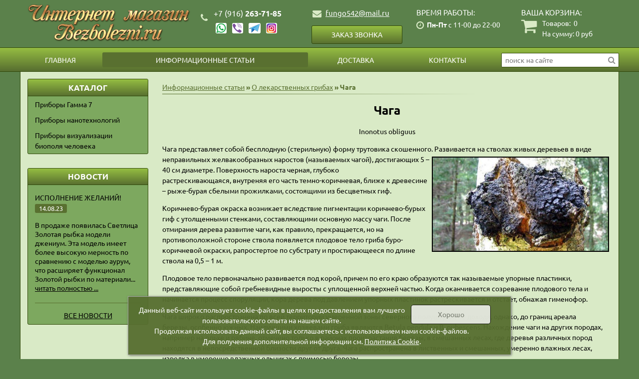

--- FILE ---
content_type: text/html; charset=UTF-8
request_url: https://bezbolezni.ru/Chaga_info
body_size: 14412
content:
<!DOCTYPE html>
<html class="no-js inner desktop" lang="ru">
<head>
<meta http-equiv="Content-Type" content="text/html; charset=utf-8">
<title>Чага - Энергоинформационные услуги, светлицы</title>
<meta name="keywords" content="Чага - не болеть, статьи, услуги, светлицы, купить, грибы, без болезни, купить экстракт агарика, купить экстракт шиитаке, купить экстракт майтаке, купить майтаке, купить агарик, купить шиитаке, купить">
<meta name="description" content="Чага - Товары для здоровья, жизни и долголетия, Услуги расчетов наилучших вариантов событий">
<meta name="format-detection" content="telephone=no" />
<meta name="viewport" content="width=device-width, initial-scale=1.0, minimum-scale=1.0">
<link rel="shortcut icon" href="data/logo/favicon1.ico" type="image/x-icon" />
<script src="/assets/js/vendor/jquery-2.2.4.min.js"></script>
<base href="https://bezbolezni.ru/">
<link rel="stylesheet" href="/assets/css/bezbolezni.min.css">
<style>
	.update_products, .simple_products {
		display: flex;
		flex-flow: row wrap;
		justify-content: flex-start;
	}
	
	._loader_box {
		width: 100%;
		text-align: center;
		padding: 1rem 0;
		float: left;
	}
	
	.lds-ellipsis {
	  display: inline-block;
	  position: relative;
	  width: 80px;
	  height: 80px;
	}
	.lds-ellipsis div {
	  position: absolute;
	  top: 33px;
	  width: 13px;
	  height: 13px;
	  border-radius: 50%;
	  background: #fff;
	  animation-timing-function: cubic-bezier(0, 1, 1, 0);
	}
	.lds-ellipsis div:nth-child(1) {
	  left: 8px;
	  animation: lds-ellipsis1 0.6s infinite;
	}
	.lds-ellipsis div:nth-child(2) {
	  left: 8px;
	  animation: lds-ellipsis2 0.6s infinite;
	}
	.lds-ellipsis div:nth-child(3) {
	  left: 32px;
	  animation: lds-ellipsis2 0.6s infinite;
	}
	.lds-ellipsis div:nth-child(4) {
	  left: 56px;
	  animation: lds-ellipsis3 0.6s infinite;
	}
	@keyframes lds-ellipsis1 {
	  0% {
		transform: scale(0);
	  }
	  100% {
		transform: scale(1);
	  }
	}
	@keyframes lds-ellipsis3 {
	  0% {
		transform: scale(1);
	  }
	  100% {
		transform: scale(0);
	  }
	}
	@keyframes lds-ellipsis2 {
	  0% {
		transform: translate(0, 0);
	  }
	  100% {
		transform: translate(24px, 0);
	  }
	}
</style>
	<style>
		body {background: #5B814B;}
.header-bottom .logo {float: left;}	</style>
		</head>
		<body id="body">
		<div class="wrapper" id="wrapper">
		<div class="inner-wrapper">
							<header id="myHeader">
					<div class="header-bottom ">
						<div class="container">
															<div class="logo">
																					<a href="/" title="На главную">
																											<img class="logo-img" src="data/logo/logo.png" alt="Интернет Магазин Безболезни" title="Интернет Магазин Безболезни">
																																									</a>
																								</div>
											
										<div class="header-contacts">
																																				<div class="phones">
																																										<div class="icon">
															<a href="tel:+7916263-71-85    "></a>
														</div>
														<ul class="phones-list">
															<li class="phones-list__item"><a href="tel:79162637185"><span class="pref">+7 (916) </span>263-71-85    </a></li>																																														<li class="connect">
																																																				<a class="whatsapp" href="https://api.whatsapp.com/send?phone=79162637185"><img src="/assets/images/whatsapp.png" alt=""></a>
																																																					<a class="viber" href="viber://add?number=79162637185"><img src="/assets/images/viber.png" alt=""></a>
																																																					<a class="telegram" href="tg://resolve?domain=79162637185"><img src="/assets/images/telegram.png" alt=""></a>
																																																					<a target="_blank" class="instagram" href="#"><img src="/assets/images/instagram.png" alt=""></a>
																																		</li>
																														</ul>
													</div>
																									
																																				<div class="mail">
																													<div class="mail-wrapper">
																<div class="icon">
																	<a href="mailto:fungo542@mail.ru"></a>
																</div>

																<a class="mail-link" href="mailto:fungo542@mail.ru">fungo542@mail.ru</a>															</div>
																																												<div class="call-order-wrapper">
																<div id="call-order-button" class="call-order button">Заказ звонка</div>															</div>
																												</div>
																									
																							<div class="times-block">
													<div class="title">Время работы:</div>													<span class="times">
														<span>Пн-Пт</span> с 11-00 до 22-00													</span>
												</div>
																																																<div class="header-cart">
																												<div class="cart empty">
    <div class="header-cart__title">Ваша корзина:</div>
    <div class="header-cart__title-mob">Ваша корзина:</div>
    <div class="count">
                <span class="count-text">Товаров:&nbsp;</span>
        <span class="count-quantity">0</span>
        <span class="qt"></span>
    </div>

    <div class="summ-block">
        <span class="header_cart-goods-text">На сумму: </span>
        <span class="header_cart-goods-quantity">
           <span class="price">0</span> <span class="currency">руб</span>       </span>
   </div>
</div>



<script>

    function remove_flow_product(id) {

        $('.inner-wrapper').css('transform', '');
        // $('.ajaxflowcart-block').remove();

        $.post("/ishop/folowcart",{del_product:1,id:id},function(data) {

            if(location.pathname == '/ishop/cart' )
                location.reload();

            getAjaxFlowCartContent();

            h_cart = data.split(',');
            var _count = parseInt(h_cart[0]);
            var _summa = parseInt(h_cart[1]);

            if(!_count) {

                $('.cart').removeClass('full').addClass('empty');
                $('.count-quantity').html('0');
                $('.header_cart-goods-quantity .price').html(_summa);
            } else {

                var langEN = 1;
                langEN = parseInt(langEN);
                // console.log(_count);

                $('.count-quantity').html(_count + ((langEN == 0) ? '<span class="qt">' + ' qty' : '') + '</span>');
                $('.header_cart-goods-quantity .price').html(_summa);

                getAjaxFlowCartContent();
            }

        });
    }

</script>
													</div>
																																							
																									</div>
											</div>
										</div>
									</header>
																	
									<nav id="nav-top">
										<div class="container">
																							<div class="menu-wrapper">
													<ul class="menu_level_1 clearfix deep-3"><li><a href="https://bezbolezni.ru/">Главная</a></li><li class="selected subcat"><span class="arrow"></span><a href="https://bezbolezni.ru/Information">Информационные статьи</a><ul class="menu_level_2"><li class="subcat selected"><a href="https://bezbolezni.ru/o_lekarstvennih_gribah">О лекарственных грибах</a><span class="arrow"></span><ul class="menu_level_3"><li><a href="https://bezbolezni.ru/Agaricus_blazei_Murill_info">Агарик Бразильский</a></li><li><a href="https://bezbolezni.ru/Reishi_Info">Рейши</a></li><li><a href="https://bezbolezni.ru/Shiitake_info">Шиитаке</a></li><li><a href="https://bezbolezni.ru/Veselka_Obiknovennaya_info">Веселка обыкновенная</a></li><li><a href="https://bezbolezni.ru/Maitake_info">Майтаке</a></li><li><a href="https://bezbolezni.ru/Cordyceps_Info">Кордицепс китайский</a></li><li><a href="https://bezbolezni.ru/Trameta_raznotsvetnaya">Трамета разноцветная</a></li><li><a href="https://bezbolezni.ru/Antrodia_cinnamomea_info">Антродия камфорная</a></li><li><a href="https://bezbolezni.ru/Trutovik_dubi_info">Трутовик дубовый</a></li><li><a href="https://bezbolezni.ru/Enoki_info">Эноки</a></li><li><a href="https://bezbolezni.ru/Gericium_info">Герициум Гребенчатый</a></li><li><a href="https://bezbolezni.ru/Other_mushrooms_info">Другие грибы, применяемые в медицине</a></li></ul></li><li class="subcat"><a href="https://bezbolezni.ru/our_services">Наши услуги</a><span class="arrow"></span><ul class="menu_level_3"><li><a href="https://bezbolezni.ru/energy_massage">Энергомассажи</a></li><li><a href="https://bezbolezni.ru/Seminars">Семинары</a></li><li><a href="https://bezbolezni.ru/Equipment_Sales">Продажа оборудования</a></li><li><a href="https://bezbolezni.ru/page/81">Консультации</a></li><li><a href="https://bezbolezni.ru/testing">Тестирование</a></li></ul></li><li class="subcat"><a href="https://bezbolezni.ru/Nesluchainie_sovpadenia">О неслучайных совпадениях</a><span class="arrow"></span><ul class="menu_level_3"><li class="subcat"><a href="https://bezbolezni.ru/Heritage_Law">Закон рода</a><span class="arrow"></span><ul class="menu_level_4"><li><a href="https://bezbolezni.ru/1024_predka_otkuda">Откуда взялись 1024 предка</a></li><li><a href="https://bezbolezni.ru/Problem_Solving_System">Система решения всех проблем</a></li><li><a href="https://bezbolezni.ru/Roditelskiy_Day">Родительский день</a></li><li><a href="https://bezbolezni.ru/Safe_life_system">Система безопасной жизни и деятельности</a></li></ul></li><li class="subcat"><a href="https://bezbolezni.ru/Fate_Atlas">Атлас судьбы</a><span class="arrow"></span><ul class="menu_level_4"><li><a href="https://bezbolezni.ru/Energy_calendar">Календарь включения энергий</a></li><li><a href="https://bezbolezni.ru/Audioenergy">Аудиоэнергетические сеансы</a></li></ul></li><li class="subcat"><a href="https://bezbolezni.ru/OLLaPractice">OLLaПрактика</a><span class="arrow"></span><ul class="menu_level_4"><li><a href="https://bezbolezni.ru/History_of_OLLaPractice">История метода</a></li><li><a href="https://bezbolezni.ru/OLLaPractice_effects">Эффекты последовательностей Оллапрактики</a></li></ul></li></ul></li><li class="subcat"><a href="https://bezbolezni.ru/QandA">Вопрос-ответ</a><span class="arrow"></span><ul class="menu_level_3"><li><a href="https://bezbolezni.ru/Pitanie_za_i_protiv">Раздельное питание "За" и "Против"</a></li><li><a href="https://bezbolezni.ru/Ponos_diarrhea">Понос (Диарея)</a></li><li><a href="https://bezbolezni.ru/everyday_note">Памятка на каждый день</a></li><li><a href="https://bezbolezni.ru/lavruk">Лаврук</a></li><li><a href="https://bezbolezni.ru/kak_delat_klizmu">Как делать клизму</a></li><li><a href="https://bezbolezni.ru/izbavlenie_ot_disbarterioza">Избавление от дисбактериоза</a></li><li><a href="https://bezbolezni.ru/Zapor">Запор</a></li><li><a href="https://bezbolezni.ru/parasites_out">Все паразиты - вон!</a></li><li><a href="https://bezbolezni.ru/life_giving_water">Вода - дарующая жизнь?</a></li></ul></li><li><a href="https://bezbolezni.ru/Symbionts">Симбионты</a></li><li><a href="https://bezbolezni.ru/Argenit_Silver_Water_Info">Аргенит - Серебряная вода</a></li><li class="subcat"><a href="https://bezbolezni.ru/7_stages_of_dirt">Семь этапов загрязнения</a><span class="arrow"></span><ul class="menu_level_3"><li><a href="https://bezbolezni.ru/Parasites">Паразиты</a></li><li><a href="https://bezbolezni.ru/parasites_vega_test">Паразиты - вега тест</a></li><li><a href="https://bezbolezni.ru/microelements_deficiency">Нехватка микроэлементов</a></li><li><a href="https://bezbolezni.ru/kislotno-shelochnoi-balance">Кислотно-щелочной баланс</a></li><li><a href="https://bezbolezni.ru/kislotno-shelochnoi-balance-water">Кислотно-щелочной баланс - вода - уникальные свойства</a></li><li><a href="https://bezbolezni.ru/gepatogenka">Гепатогенка?</a></li></ul></li><li class="subcat"><a href="https://bezbolezni.ru/how-does-immune-system-work">Иммунитет как работает?</a><span class="arrow"></span><ul class="menu_level_3"><li><a href="https://bezbolezni.ru/protivoopuholeviy_immunitet">Противоопухолевый иммунитет.</a></li><li><a href="https://bezbolezni.ru/makrophagi_agenti_bezopasnosi">Макрофаги: агенты безопасности</a></li><li><a href="https://bezbolezni.ru/immune_system_patrol">Патрульные иммунитета</a></li><li><a href="https://bezbolezni.ru/citokini_i_interleikini">Цитокины и интерлейкины</a></li><li><a href="https://bezbolezni.ru/komplement_i_limfociti">Комплемент и лимфоциты</a></li><li><a href="https://bezbolezni.ru/b-kletki-i-antitela">В-клетки и антитела</a></li><li><a href="https://bezbolezni.ru/healthy_man_enemies">Враги здорового человека</a></li></ul></li></ul></li><li><a href="https://bezbolezni.ru/delivery">Доставка</a></li><li><a href="https://bezbolezni.ru/contacts">Контакты</a></li></ul>												</div>
																																			<div class="search">
													<div class="search-icon"></div><div class="search-form" role="search"><input type="text" class="search-input input-text js-search__input" value="" placeholder="поиск на сайте"><div class="search-form__button"></div><div class="search-close__button"></div></div>												</div>
																						</div>
									</nav>
									
								
																																																
								<main class="">
									<div class="container">
																					<aside class="main-left-menu">
																																									<div class="module catalog">

					<div class="module-header"><span>Каталог</span></div>
			
			<div class="module-wrapper">
				<div class="nav-left"><ul class="ishop menu_level_1"><li class=""><a href="https://bezbolezni.ru/Gamma_7">Приборы Гамма 7</a></li><li class=" subcats_exists"><a href="https://bezbolezni.ru/nanotech">Приборы нанотехнологий</a></li><li class=""><a href="https://bezbolezni.ru/pribori_visualisacii_biopolya">Приборы визуализации биополя человека</a></li></ul></div>			</div>
		</div>
															
												
												
																												<div class="module news-block">

					<div class="module-header toggle"><span>Новости</span></div>
			
			<div class="module-wrapper">
				<div class="news-block left-news">
    <div class="news-block__item news-0" >
        <div class="news-block__header">

            <div class="news-block__title"><a href="https://bezbolezni.ru/news/55">Исполнение желаний!</a></div>

                            <div class="news-block__date"><span class="news-publish">опубликовано</span><span>14.08.23</span></div>
                            </div>

            
                <div class="news-block__text">
                    В продаже появилась Светлица Золотая рыбка модели джениум. Эта модель имеет более высокую мерность по сравнению с моделью аурум, что расширяет функционал Золотой рыбки по материали...                    <a class="readmore-link" href="https://bezbolezni.ru/news/55">читать полностью ...</a>
                </div>
            </div>
            </div><div class="news-all"><a href="news/page/1">Все новости</a></div>			</div>
		</div>
															
																								
												
												
																								
																							</aside>
																					<div class="content-block" role="main">
																							<div id="breadcrumbs" class="path">
													<a href="https://bezbolezni.ru/Information">Информационные статьи</a>&nbsp;»&nbsp;<a href="https://bezbolezni.ru/o_lekarstvennih_gribah">О лекарственных грибах</a>&nbsp;»&nbsp;Чага												</div>
												
											
											
						
				
				
		
		<div id="content" class="content">

			<div class="content-inner">
				<p style="text-align: center;"><span style="font-size: 24px;"><strong>Чага</strong></span></p>
<p style="text-align: center;">Inonotus obliguus</p>
<p>Чага представляет собой бесплодную (стерильную) форму трутовика&nbsp;скошенного. Развивается на стволах живых деревьев в виде&nbsp; <img style="float: right; margin: 5px; border: 2px solid black;" title="чага фото" src="/data/chaga.jpg" alt="чага" width="355" height="189" />неправильных&nbsp;желвакообразных наростов (называемых чагой), достигающих 5 &ndash; 40 см&nbsp;диаметре. Поверхность нароста черная, глубоко растрескивающаяся,&nbsp;внутреняя его часть темно-коричневая, ближе к древесине &ndash; рыже-бурая сбелыми прожилками, состоящими из бесцветных гиф.</p>
<p>Коричнево-бурая&nbsp;окраска возникает вследствие пигментации коричнево-бурых гиф с&nbsp;утолщенными стенками, составляющими основную массу чаги.&nbsp;После отмирания дерева развитие чаги, как правило, прекращается,&nbsp;но на противоположной стороне ствола появляется плодовое тело гриба&nbsp;буро-коричневой окраски, рапростертое по субстрату и простирающееся по&nbsp;длине ствола на 0,5 &ndash; 1 м.&nbsp;</p>
<p>Плодовое тело первоначально развивается под&nbsp;корой, причем по его краю образуются так называемые упорные пластинки, представляющие собой гребневидные выросты с уплощенной верхней частью.&nbsp;Когда оканчивается созревание плодового тела и начинается процесс&nbsp;споруляции, кора дерева под давлением упорных пластинок&nbsp;растрескивается и отстает, обнажая гименофор.</p>
<p>Чага широко распространена по всей территории умеренной зоны&nbsp;северного полушария, не доходя, однако, до границ ареала березы,&nbsp;особенно южных. Наилучшими хозяевами гриба являются Betula pendula и&nbsp;B. pubescens. Нахождение чаги на других породах, например на ольхе и&nbsp;рябине, отмечено только в районах произрастания березы, в смешанных&nbsp;лесах, где деревья различных пород находятся в непосредственной&nbsp;близости друг от друга. Чага распространена в лиственных и смешанных,&nbsp;умеренно влажных лесах, изредка в умеренно влажных ельниках с примесью&nbsp;березы .</p>
<p>Собирать чагу можно в любое время года, однако чаще всего ее&nbsp;заготавливают поздней осенью, зимой или ранней весной, когда&nbsp;на&nbsp;деревьях нет листьев и чагу легче заметить.&nbsp;В наростах чаги содержится до 12,3% золы, в состав которой&nbsp;входят окислы Si2O, Fe2O3, Al2O3, CaO, MgO, Na2O, K2O, ZnO, CuO, Mn2O.</p>
<p>Наличие больших количеств калия определяет высокую радиоактивность&nbsp;чаги. Кроме того, в наростах чаги обнаружены кислоты: щавелевая,&nbsp;муравьиная, уксусная, масляная, ванилиновая, параоксибензойная, две&nbsp;тритерпеновые кислоты из группы тетрациклических тритерпенов,&nbsp;обликвиновая, инонотовая и др., а также &ndash; свободные фенолы,&nbsp;полисахарид, птерины, лигнин, клетчатка, стерины &ndash; эргостерол,&nbsp;ланостерол, инотодиол.</p>
<p>Основными биологически активными веществами чаги считаются&nbsp;водорастворимые, интенсивно окрашенные хромогены, образовавшиеся из&nbsp;комплекса химически активных фенольных альдегидов, полифенолов,&nbsp;оксифенолкарбоновых кислот и их хинонов. Из хромогенного комплекса&nbsp;выделяются также гуминоподобные вещества, продуктами разложения&nbsp;которых являются глюкоза, галактоза и ксилоза.</p>
<p>Все соединения&nbsp;генетически связаны с оксиароматическими предшественниками биосинтеза&nbsp;дубильных веществ березовой коры и лигнина древесины березы.&nbsp;Положительное действие чаги при злокачественных опухолях обусловлено&nbsp;наличием в ней птеринов.</p>
<p>&nbsp;</p>							</div>

			
																	
				
			</div>
					</div>
	</div>
</main>
<footer>
			<div class="footer-top ">
			<div class="container">
											<div class="contacts">
																	<div class="logo">
																							<a href="/" title="На главную">
																													<img class="logo-img" src="data/logo/logo.png" alt="Интернет Магазин Безболезни" title="Интернет Магазин Безболезни">
																													</a>
																										</div>
																																			<div class="adres">
													<div class="icon"></div>
													<a href="http://maps.yandex.ru/?text=%D0%B3.+%D0%9C%D0%BE%D1%81%D0%BA%D0%B2%D0%B0%2C+%D0%90%D0%B2%D1%82%D0%BE%D0%B7%D0%B0%D0%B2%D0%BE%D0%B4%D1%81%D0%BA%D0%B0%D1%8F+%D1%83%D0%BB%D0%B8%D1%86%D0%B0%2C+%D0%B4.+23+%D1%81%D1%82%D1%80.+931%2C+%D0%BA5" target="_blank">г. Москва, Автозаводская улица, д. 23 стр. 931, к5</a>
												</div>
																																			<div class="mail">
													<div class="icon"></div>
													<a href="mailto:fungo542@mail.ru"> fungo542@mail.ru</a>
												</div>
												
																							<div class="phone">
													<div class="icon"></div>
													<ul>
														<li><span class="pref">+7 (916) </span> 263-71-85    </li>
														<li><span class="pref"></span> </li>
													</ul>
												</div>
																						</div>

																					<div class="footer-menu">
																								<div class="text"><div class="title">Меню</div><div class="item"><a href="https://bezbolezni.ru/">Главная</a></div><div class="item selected"><a href="https://bezbolezni.ru/Information">Информационные статьи</a></div><div class="item"><a href="https://bezbolezni.ru/delivery">Доставка</a></div><div class="item"><a href="https://bezbolezni.ru/contacts">Контакты</a></div></div><div class="ishop"><div class="title">Каталог</div><div class="item"><a href="https://bezbolezni.ru/Gamma_7">Приборы Гамма 7</a></div><div class="item"><a href="https://bezbolezni.ru/nanotech">Приборы нанотехнологий</a></div><div class="item"><a href="https://bezbolezni.ru/pribori_visualisacii_biopolya">Приборы визуализации биополя человека</a></div></div>											</div>
																				</div>
								</div>
																							<div class="footer-bottom">
									<div class="container">
										
																																								<div class="counters">
											<!-- Yandex.Metrika counter -->
<script type="text/javascript" >
   (function(m,e,t,r,i,k,a){m[i]=m[i]||function(){(m[i].a=m[i].a||[]).push(arguments)};
   m[i].l=1*new Date();k=e.createElement(t),a=e.getElementsByTagName(t)[0],k.async=1,k.src=r,a.parentNode.insertBefore(k,a)})
   (window, document, "script", "https://mc.yandex.ru/metrika/tag.js", "ym");

   ym(55761754, "init", {
        clickmap:true,
        trackLinks:true,
        accurateTrackBounce:true,
        webvisor:true
   });
</script>
<noscript><div><img src="https://mc.yandex.ru/watch/55761754" style="position:absolute; left:-9999px;" alt="" /></div></noscript>
<!-- /Yandex.Metrika counter --><a class="citron-logo__link" href="https://citron-online.ru/" title="Создание сайта – центр интернет-разработок «Цитрон»" target="_blank">
	<img class="citron-logo" alt="Создание сайта – центр интернет-разработок «Цитрон»" title="Создание сайта – центр интернет-разработок «Цитрон»" src="/assets/images/citron-logo.png" /> <img class="citron-logo--hover" alt="Создание сайта – центр интернет-разработок «Цитрон»" title="Создание сайта – центр интернет-разработок «Цитрон»" src="/assets/images/citron-logo--hover.png" />
</a>
										</div>
										<div class="vcard" style="display: none;">
											<span class="tel">+7 (915) 304-63-59</span>
											<span class="email">fungo542@mail.ru</span>
											<span class="url">https://bezbolezni.ru/</span>
											<div class="adr"><span class="street-address">г. Москва, ул. Автозаводская, д.23 стр.931 к5</span></div>
											<span class="fn org">Интернет Магазин Безболезни</span>
										</div>
									</div>
								</div>
														</footer>
					</div>
											<div id="button_up" data-scrolled="1" class="button-up">
							<i class="fa fa-arrow-up" aria-hidden="true"></i><span>Наверх</span>
						</div>
									</div>

				<div class="popup-block order-call"><div class="popup-block__inner"><div class="popup-block__cross popup-block__close"><span class="icon"></span></div><div class="popup-block__title">Заказ звонка</div><div class="popup-block__content"><form method="post" class="validate form_content" id="frmFeedback2" enctype="multipart/form-data">

	
		<div class="form_block">
						<div class="form_title fb_title">Ваше имя: <span class="redz feedback__star">* </span></div>
						<div class="form_content fb_field">
				<!--Текст-->
				<input 
				 
				data-validation-error-msg="Введите имя" data-validation="length" data-validation-length="2-40" type="text" name="p0" value="" class="input-text" id="p0" required="required">
				

														</div>

								</div>
								
		<div class="form_block">
						<div class="form_title fb_title">Ваш телефон: <span class="redz feedback__star">* </span></div>
						<div class="form_content fb_field">
				<!--Телефон-->
									<input data-validation-error-msg="Введите телефон" data-validation="custom" data-validation-regexp="\+7\s?\(([0-9]{3})\)\s?([0-9]{3})-([0-9]{4})" type="tel" name="p1" value="" class="input-text" id="p1" required="required">
																					</div>

								</div>
								
		<div class="form_block">
						<div class="form_title fb_title">Сообщение: <span class="redz feedback__star">* </span></div>
						<div class="form_content fb_field">
					<!--Текстовое поле-->
											<textarea data-validation-error-msg="Введите сообщение" onkeyup="javascript:countme();" data-validation="length" data-validation-length="2-200" name="p2" class="input-textarea input-text" id="p2" required="required"></textarea>
																					</div>

								</div>
								
		<div class="form_block check-agree">
						<div class="form_title fb_title"></div>
						<div class="form_content fb_field">
					<!--Галочка да/нет-->
									<input data-validation="required" data-validation-error-msg=" " class="checkbox input-form" type="checkbox" id="p3" name="p3" value="1"><label for="p3">Подтверждаю, что даю согласие на обработку своих персональных данных, согласно 152-ФЗ. <a target="_blank" href="page/30">Подробнее>></a></label>


																			</div>

								</div>
								
								<div class="form_block form_block__last">
																			<div class="form_title fb_title">
											<div class="fb_title"><span class="redz"> *</span> поля, обязательные для заполнения</div>
										</div>
										<div class="form_content">
											<input type="submit" class="button" 											value="Отправить">
											<input type="hidden" name="order_call_form" value="1">
										</div>
									</div>

								</form>

								<script>
									function review_file(review_btn) {
										$(review_btn).parent('div').find('input[type=file]').click();
										$(review_btn).parent('div').find('input[type=file]').on('change', function(){
											$(review_btn).parent('div').find('.input_file_text').html($(review_btn).parent('div').find('input[type=file]').val());
										});
									}
									$('#p2').bind('paste', function() {
										alert('Вставка заранее скопированного текста запрещена!');
										return false;
									});
								</script></div></div></div>
				<div class="overlay popup-block__close"></div>

				<link rel="stylesheet" href="/assets/js/vendor/jquery-ui-1.12.1/jquery-ui.min.css">
				<link rel="stylesheet" href="/assets/js/vendor/jquery-ui-1.12.1/jquery-ui.theme.min.css">
				<link rel="stylesheet" type="text/css" href="/assets/js/vendor/countdown2/jquery.countdown.min.css">
				<link rel="stylesheet" type="text/css" href="/assets/css/font-awesome.min.css">

				<script src="/assets/js/vendor/jquery-ui-1.12.1/jquery-ui.min.js"></script>
				<script src="/assets/js/vendor/owl.carousel.min.js"></script>
				<script src="/assets/js/vendor/fancybox3/jquery.fancybox.min.js"></script>
				<script src="/assets/js/vendor/jquery.mousewheel.min.js"></script>
				<script src="/assets/js/vendor/countdown/jquery.plugin.min.js"></script>
				<script src="/assets/js/vendor/countdown2/jquery.countdown.min.js"></script>
				<script src="/assets/js/vendor/youarehere.min.js"></script>
				<script src="/assets/js/vendor/scrollspy.min.js"></script>
				<script src="/assets/js/vendor/wow.min.js"></script>
				<script>
					youAreHere({
						easing: true
					});
				</script>

				
				<script src="/assets/js/app.js"></script>

				<script src="/assets/js/vendor/ua-parser.min.js"></script>
<script>
	var parser = new UAParser();
	var result = parser.getResult();
</script>
<script src="/assets/js/vendor/jquery.maskedinput.js"></script>
<script>



function processLoadX() {
    //рассчет высоты карточки исходя из ее составляющих частей

	var list = $('.catalog-list'),

	_obj = {};

	list.find('.catalog-item').removeAttr('style');

	list.find('.catalog-item').each(function(i){

	var x_id = $(this).attr('data-id'),

	x_class = $(this).attr('class').split(' ');

	x_class = '.'+x_class.join('.');

	if( !_obj[x_class] ) _obj[x_class] = {};

	_obj[x_class][i] = x_id;

	});

	$.each(_obj, function(i, v){

	var max = 0;

	$.each(v, function(j, w){

	if(list.find('[data-id="'+w+'"]').find('.catalog-item__title').outerHeight() > max)

	max = list.find('[data-id="'+w+'"]').find('.catalog-item__title').outerHeight()

	})

	$.each(v, function(j, w){

	list.find('[data-id="'+w+'"]').find('.catalog-item__title').css('height', max);

	})

	})

	$.each(_obj, function(i, v){

	var max = 0;

	$.each(v, function(j, w) {

		var _height = 0;

		_height += list.find('[data-id="'+w+'"]').find('.comparisonz').outerHeight();

		_height += list.find('[data-id="'+w+'"]').find('.product_photo').outerHeight();

		_height += list.find('[data-id="'+w+'"]').find('.catalog-item__title').outerHeight();

		_height += list.find('[data-id="'+w+'"]').find('.short_description').outerHeight();

		_height += list.find('[data-id="'+w+'"]').find('.catalog-item__bottom').outerHeight();

		if(_height > max) max = _height

	});

	list.find(i).css('height', max);

	});
    
}	
	
	
	//Распил продуктов под аякс
	function _add_prds(count){
		$('.catalog-list').append('<div class="_loader_box">  <div class="lds-ellipsis"><div></div><div></div><div></div><div></div></div>  </div>')
		$.post(location.href, {continue_listing : count}, function(data){
			if(data!='stop'){
				$('.catalog-list').find('._loader_box').fadeOut(100, function(){$(this).remove();});
				$('.catalog-list').append(data);
				count++;
				_add_prds(count);
			}
			else {
				$('.catalog-list').find('._loader_box').fadeOut(100, function(){$(this).remove();});
			}
			processLoadX();	
		})
	}
	
	$(function(){
		if( $('.update_products').length ){
			$('.catalog-list').append('<div class="_loader_box">  <div class="lds-ellipsis"><div></div><div></div><div></div><div></div></div>  </div>')
			setTimeout(function(){
				var count = 1;
				
				$.post(location.href, {continue_listing : count}, function(data){
					$('.catalog-list').find('._loader_box').fadeOut(100, function(){$(this).remove();});
					if(data!='stop'){
						$('.catalog-list').append(data);
						//setTimeout(function(){	
						_add_prds(count);
					}
						processLoadX();
						//processLoad(false);
					//}, 1000);
				})
			}, 500);
		}
	})
	
	function add_reviews_form(){
		$('.fadeFon').fadeIn(100);
	}
	
	function clone_file_field(el) {
		if($('.uploader').length < 3){
			$(el).prev('.uploader').after($(el).prev('.uploader').clone());
			if($('.uploader').length == 3) $(el).css('display','none');
		}
	}
	
	function change_file_name(el){
		$(el).next('.filename').text($(el).val());
	}
	
	function fade_form_submit(el, e){
		e.preventDefault();
		
		var _form = $(el).parents('form'),
		_hasCaptcha = 0,
		_obj = {},
		_error = 0;
		
		if(_form.find('#RecaptchaField1').length){
			var response = grecaptcha.getResponse(html_element_id);
			_hasCaptcha++;
			console.log('html_element_id', response);
		}
		if(_form.find('#RecaptchaField2').length){
			var response = grecaptcha.getResponse(html_element_2_id);
			_hasCaptcha++;
			console.log('html_element_2_id', response);
		}
		if(_form.find('#RecaptchaField3').length){
			var response = grecaptcha.getResponse(html_element_3_id);
			_hasCaptcha++;
			console.log('html_element_3_id', response);
		}
		if(_form.find('#RecaptchaField4').length){
			var response = grecaptcha.getResponse(html_element_4_id);
			_hasCaptcha++;
			console.log('html_element_4_id', response);
		}
		if(_form.find('#RecaptchaField5').length){
			var response = grecaptcha.getResponse(html_element_5_id);
			_hasCaptcha++;
			console.log('html_element_5_id', response);
		}
		
		_form.append('<input type="hidden" name="controller" value="1"/>');
		
		_form.find('input[required="required"], textarea[required="required"]').each(function(){
			if(!$(this).val().length) {
				_error++;
			}
			_obj[$(this).attr('name')] = $(this).val();
		});	
		
		console.log('_obj', _obj);
		
		
		if(!_error && _form.find('[name="fz152"]').prop('checked')){
			if(_hasCaptcha){
				if(response.length > 0){
					$.post('/', { verify : 1, response : response}, function(data){
						if(data == false) {
							alert('При отправке формы произошла ошибка. Пожалуйста, повторите попытку позже.');
							return;
						}
						else{
							_form.submit();
						}
					});
				}
			}
			else{
				_form.submit();
			}
		} 
	}
	
	$(function(){
		$('.fadeFon').click(function (event) {
			if ($(event.target).closest('.float_window').length === 0 ) {
				$('.fadeFon').fadeOut(100);
			}
		});
	})
	
	$(function () {
		$('input[type=tel]').mask("+7 (999) 999-9999");
		if (result.os.name == 'Android' || result.os.name == 'iOS') {
			$('input[type=tel]').mask("+79999999999");
		}
	});
	
	function _showHideLk(el, _class, event){			
		$('._hidable').slideUp(50);
		event.preventDefault();
		$('.'+_class).slideDown(100);
	}
	
	function show_full_review(el) {
		var _this = $(el),
		filename3 = '';
		
		if(!!_this.attr('data-file')){
			var	filename1 = _this.attr('data-file').split('/'),
			filename2 = filename1[filename1.length - 1].split('.');
			filename3 = filename2[0];
		}
		
		var	_obj = {
			name 		: _this.attr('data-name'),
			date 		: _this.attr('data-date'),
			icon 		: _this.attr('data-icon'),
			file 		: _this.attr('data-file'),
			filename 	: filename3,
			filesize 	: _this.attr('data-filesize'),
			msg 		: _this.attr('data-msg')
		}
		html = '';
		html += '<div class="top">';
		html += '<img src="/imgtmp/40_40_cool/'+_obj['icon']+'"> <b>'+_obj['name']+'</b>';
		html += '</div>';
		html += '<div class="bottom">';
		html += '<div class="bottom_text"> '+_obj['msg']+' </div>';
		html += '<div class="bottom_date"> '+_obj['date']+' </div>';
		if(filename3.length)	html += '<div class="file"> <a href="/'+_obj['file']+'" download><div>'+_obj['filename']+'</div></a> <div>'+_obj['filesize']+'</div> </div>';
		html += '<div class="button popup-block__close">Закрыть</div>';
		html += '</div>';
		
		generatePopUpWindow(html, _obj['name'], 'p_review');
		//	console.log('_obj', _obj);
	}
	
	function _call_window_avail(el, id){
		var html = '';
		html += '<input type="hidden" name="pid" value="'+id+'">';
		html += '<div class="form_block"> <div class="form_content fb_field"> <input onkeyup="validate_email(this)" type="email" class="input-text input-form" name="email" placeholder="E-mail"/> </div> </div>';
		html += '<div class="form_block"> <div class="form_content fb_field"> <input type="submit" class="button disabled" onclick="send_avail(this, event)" value="Отправить" disabled="disabled"> </div> </div>';
		html += '';
		generatePopUpWindow(html, $(el).text(), 'avail');
	}
	
	function send_avail(el, e){
		e.preventDefault();
		var _parent = $(el).parents('.popup-block__content'),
		_obj = {};
		
		_parent.find('input').each(function(){
			if( $(this).attr('type') != 'submit' )
				_obj[$(this).attr('name')] = $(this).val();
		});
		//console.log('_obj', _obj);
		$.post(location.href, {send_avail : _obj}, function(data){
						_parent.html(data);
		});
	}
	
	function validate_email(el){
		var _this = $(el).val(),
		_split = _this.split('@');

		// console.log('_split', _split);

		if(_split.length == 2){
			_split = _split[1].split('.');
			// console.log('_split2', _split);
			if(_split.length == 2){
				$(el).parents('.form_block').next('.form_block').find('.button').removeClass('disabled');
				$(el).parents('.form_block').next('.form_block').find('.button').attr('disabled', false);
			}
			else{
				$(el).parents('.form_block').next('.form_block').find('.button').addClass('disabled');
				$(el).parents('.form_block').next('.form_block').find('.button').attr('disabled', 'disabled');
			}
		}
		else{
			$(el).parents('.form_block').next('.form_block').find('.button').addClass('disabled');
			$(el).parents('.form_block').next('.form_block').find('.button').attr('disabled', 'disabled');
		}
	}
</script>


<script src="/assets/js/vendor/jqueryformvalidator/jquery.form-validator.min.js"></script>

<script>

	$(function() {

		$.validate({
			modules: 'security, date, toggleDisabled',
			validateOnBlur: true
		});
	});

</script>

<script>
	function checkMailNewsForm (el){
		$.post('/podpiska', {add_email : 1, email : $(el).parents('form').find('[name=email]').val()}, function(data){
		//console.log('data', data);
		generatePopUpWindow(data, 'Подписка');
	});
	}
	$(function() {

		$.validate({
			modules: 'security, date, toggleDisabled',
			validateOnBlur: true
		});
	});

</script>

	<script src="/assets/js/vendor/rating/jquery.rating.min.js"></script>
	



					<script>
				var unique_user_code = '';

				unique_user_code += screen.colorDepth + '.';
				unique_user_code += window.innerWidth + '.';
				unique_user_code += window.innerHeight + '.';
				unique_user_code += window.navigator.appName + '.';
				unique_user_code += window.navigator.platform + '.';
				unique_user_code += '3.19.240.203';

				$('#unique_user_code').val(unique_user_code);
			</script>
			


	
		
		<script>
			/* Карусели */
			$(function() {
				var _margin;
				var $owl = $('[data-slider-name]').each(function() {
					switch($(this).attr('data-slider-name')){
						case 'partners':
						_margin = 0;
						_items = 4;
						break;
						case 'prem_reviews':
						_margin = 0;
						_items = 2;
						break;
						default:
						_margin = 28;
						_items = 3;
					}
					$(this).owlCarousel({
						items: _items,
						margin: _margin,
						loop: false,
						autoplay: false,
						nav: true,
						dots: false,
						navText: ['\uf104', '\uf105'],
						smartSpeed: 800,
						touchDrag: true,
						responsiveClass: true,
						responsive: {
							0: {
								items: 1
							},
							1024: {
								items: 2
							},
							1025: {
								items: _items
							}
						}
					});
				});
				$('.product_dop_modes li.not_selected').last().one('click', function(){
					$('.product_dop_modes .owl-carousel').trigger("destroy.owl.carousel");
					setTimeout(function(){
						window.dispatchEvent(new Event('resize'));
						$('.product_dop_modes .owl-carousel').owlCarousel({
							responsive: {
								0: {
									items: 1
								},
								1024: {
									items: 2
								},
								1025: {
									items: 3								}
							}
						});
					}, 300);
				})
			});
		</script>

					<script>
				$(document).ready(function() {

					function animate(elem){
						var effect = elem.data("effect");
						if(!effect || elem.hasClass(effect)) return false;
						elem.addClass(effect);
						setTimeout( function(){
							elem.removeClass(effect);
						}, 1000);
					}
					$(".animate").mouseenter(function() {
						animate($(this));
					});

			  // window.addEventListener('scroll', function(e) {
			  //   if( $(window).scrollTop() <= 50) {
			  //     $('.wow').removeClass('animated');
			  //     $('.wow').removeAttr('style');
			  //     new WOW().init();
			  //   }
			  // });

			  WOW.prototype.addBox = function(element){
			  	this.boxes.push(element);
			  };

			  var wow = new WOW( {
			  	mobile:    false
			  });
			  wow.init();

			  $('.wow').on('scrollSpy:exit', function() {
			  	$(this).css({
			  		'visibility': 'hidden',
			  		'animation-name': 'none'
			  	}).removeClass('animated');
			  	wow.addBox(this);
			  }).scrollSpy();
			});
		</script>
				
					<script>
				$(window).on('load resize', function(){
					if(document.documentElement.clientWidth >= 1200) {
						appMaster.scrollMenu();
					}
				});
				$(document).ready(function() {
					if(document.documentElement.clientWidth >= 1200) {
						appMaster.scrollMenu();
					}

  // window.onscroll = function() {myFunction()};

  // var header = document.getElementById("myHeader");
  // var nav = document.getElementById("nav-top");
  // var sticky = nav.offsetTop;

  // function myFunction() {
  //   if (window.pageYOffset > sticky) {
  //     header.classList.add("scrolled");
  //   } else {
  //     header.classList.remove("scrolled");
  //   }
  // }
});
</script>
<script>
	function sendForm(el, event){
		event.preventDefault();
		var form = $(el).parents('form');
		if(form.find('#RecaptchaField1').length){
			var response = grecaptcha.getResponse(html_element_id);
			console.log('html_element_id', response);
		}
		if(form.find('#RecaptchaField2').length){
			var response = grecaptcha.getResponse(html_element_2_id);
			console.log('html_element_2_id', response);
		}
		if(form.find('#RecaptchaField3').length){
			var response = grecaptcha.getResponse(html_element_3_id);
			console.log('html_element_3_id', response);
		}
		if(form.find('#RecaptchaField4').length){
			var response = grecaptcha.getResponse(html_element_4_id);
			console.log('html_element_4_id', response);
		}
		if(form.find('#RecaptchaField5').length){
			var response = grecaptcha.getResponse(html_element_5_id);
			console.log('html_element_5_id', response);
		}
		
		if(response.length > 0){
			$.post('/', { verify : 1, response : response}, function(data){
				if(data == false) {
					alert('При отправке формы произошла ошибка. Пожалуйста, повторите попытку позже.');
					return;
				}
				else{
					form.submit();
				}
			});
		}
	}
	$(document).ready(function() {
		var heightText = 0;
		$('.module-inner .news-block__text').each(function() {
			if($(this).height() > heightText) {
				heightText = $(this).height();  
				$('.module-inner .news-block__text').height(heightText);
			}
		});
		var heightTitle = 0;
		$('.module-inner .news-block__header').each(function() {
			if($(this).height() > heightTitle) {
				heightTitle = $(this).height();  
				$('.module-inner .news-block__header').height(heightTitle);
			}
		});
	});

	$('#nav-top .menu_level_2 .subcat .arrow').click(function() {
		// $('.desktop #nav-top .menu_level_2 .subcat .arrow').removeClass('rotate');
		if (($(this).parent().prev()).hasClass('open')) {
			// $(this).parent().prev().removeClass('open');
		}
		$(this).toggleClass('rotate');
	});

</script>
				
				<!--[if IE 9]><script>$('html').addClass('ie9');</script><![endif]-->
									<audio preload="auto">
						<source src="data/button.mp3?raw=true" type="audio/mp3" />
					</audio>
																	<style>
	.cookie_ok_banner {
		position: fixed;
		margin: auto;
		padding: 1rem .5rem;
		background: #576e30F2;
		border: 1px solid #aaa;
		color: #fff;
		z-index: 9999;
		box-shadow: 1px 1px 5px -1px #444;
		text-align: center;
		display: none;
		font-size: .9rem;
	}
	
	.cookie_ok_banner a {
		color: #fff;
	}
	
	.wide {
		width: calc(65% - 4rem);
		padding: 1rem 2.5rem 1rem .5rem;
		left: .5rem;
		right: .5rem;
		bottom: .5rem;
	}
	
	.left {
		width: 30rem;
		left: .5rem;
		bottom: .5rem;
	}
	
	.right {
		width: 30rem;
		right: .5rem;
		bottom: .5rem;
		
	}
	
	.close_cookie_ok {
		position: absolute;
		top: 0;
		bottom: 0;
		right: .5rem;
		width: 1.5rem;
		height: 1.5rem;
		margin: auto;
		cursor: pointer;
	}
	
	.close_cookie_ok:hover {
		
	}
	
	.close_cookie_ok::before,
	.close_cookie_ok::after {
		content: '';
		width: 75%;
		height: 2px;
		background: #000;
		margin: auto;
		display: block;
		position: absolute;
		top: 0;
		left: 0;
		right: 0;
		bottom: 0;
		opacity: 0.8;
		transition: ease all .3s;
	}
	
	.close_cookie_ok:hover::before,
	.close_cookie_ok:hover::after {
		height: 3px;
		opacity: 1;
	}
	
	.close_cookie_ok::before {
		transform: rotate(45deg);
	}
	
	.close_cookie_ok::after {
		transform: rotate(-45deg);
	}
	
	.button_cookie_ok {
		width: 10rem;
		padding: .5rem 2rem;
		background: #fff;
		color: #7c7c7c;
		border: 1px solid #000;
		border-radius: 5px;
		cursor: pointer;
		opacity: 0.8;
		transition: ease all .3s;
	}
	
	.button_cookie_ok:hover {
		opacity: 1;
	}
	
	.wide .button_cookie_ok {
		float: right;
	}
	
	.left .button_cookie_ok,
	.right .button_cookie_ok {
		float: none;
		margin: 0 auto;
	}
	
	@media screen and (max-width: 1024px) {
		.wide {
			width: calc(100% - 4rem);
		}
		
		.left {
			width: calc(100% - 4rem);
			right: .5rem;
		}
		
		.right {
			width: calc(100% - 4rem);
			left: .5rem;
		}
		
		.wide .button_cookie_ok {
			float: none;
			margin: 0 auto;
		}
	}
</style>

<div class="cookie_ok_banner wide">
	<div class="button_cookie_ok">Хорошо</div>
	
	<!--Мы используем cookies для быстрой и удобной работы сайта. Продолжая пользоваться сайтом, вы принимаете условия <a href="#">обработки персональных данных</a>.-->
	Данный веб-сайт использует cookie-файлы в целях предоставления вам лучшего пользовательского опыта на нашем сайте. <br/> Продолжая использовать данный сайт, вы соглашаетесь с использованием нами cookie-файлов. <br/> Для получения дополнительной информации см. <a href="/privacy">Политика Cookie</a>.  
	<!--<div class="close_cookie_ok"></div>-->
	
</div>

<script>
	$(function(){
		if(!localStorage.getItem('ok_cookie')) {
			$('.cookie_ok_banner').fadeIn(100);
		}
		
		$('.close_cookie_ok, .button_cookie_ok').click(function(){
			$('.cookie_ok_banner').fadeOut(100);
			localStorage.setItem('ok_cookie', 'yes');
		})
	})
</script>				</body>
				</html>

--- FILE ---
content_type: text/css
request_url: https://bezbolezni.ru/assets/css/bezbolezni.min.css
body_size: 36877
content:
@charset "UTF-8";progress,sub,sup{vertical-align:baseline}*,[type=checkbox],[type=radio],legend{box-sizing:border-box;padding:0}body,mark{color:#000}a,h1,h2,h3{color:#597030}.mobile .header-cart,.mobile .menu-button,.tablet .header-cart,.tablet .menu-button,a{-webkit-tap-highlight-color:rgba(0,0,0,.15)}.cart-table,.users-orders-table,table{border-collapse:collapse}@font-face{font-family:Ubuntu;font-style:normal;font-weight:400;src:local('Ubuntu Regular'),local('Ubuntu-Regular'),url(https://fonts.gstatic.com/s/ubuntu/v14/4iCs6KVjbNBYlgoKew7z.ttf) format('truetype')}@font-face{font-family:Ubuntu;font-style:normal;font-weight:500;src:local('Ubuntu Medium'),local('Ubuntu-Medium'),url(https://fonts.gstatic.com/s/ubuntu/v14/4iCv6KVjbNBYlgoCjC3jtGyI.ttf) format('truetype')}@font-face{font-family:Ubuntu;font-style:normal;font-weight:700;src:local('Ubuntu Bold'),local('Ubuntu-Bold'),url(https://fonts.gstatic.com/s/ubuntu/v14/4iCv6KVjbNBYlgoCxCvjtGyI.ttf) format('truetype')}.albums_list:after,.albums_list:before,.brand-list:after,.brand-list:before,.catalog-list:after,.catalog-list:before,.catalog-main:after,.catalog-main:before,.catalog-main__wrappa.set-5>.row:after,.catalog-main__wrappa.set-5>.row:before,.category-list:after,.category-list:before,.clearfix:after,.clearfix:before,.connect:after,.connect:before,.container:after,.container:before,.filter_block_wrapper .filter_mid:after,.filter_block_wrapper .filter_mid:before,.filter_block_wrapper .filter_top:after,.filter_block_wrapper .filter_top:before,.filter_block_wrapper:after,.filter_block_wrapper:before,.footer-top .contacts .logo a:after,.footer-top .contacts .logo a:before,.footer-top .contacts .logo:after,.footer-top .contacts .logo:before,.footer-top .footer-menu:after,.footer-top .footer-menu:before,.footer-top.inline .contacts:after,.footer-top.inline .contacts:before,.header-bottom .header-contacts:after,.header-bottom .header-contacts:before,.header-bottom .logo a:after,.header-bottom .logo a:before,.header-bottom .logo:after,.header-bottom .logo:before,.kolvo_buy_button_add:after,.kolvo_buy_button_add:before,.module-inner .news-block:after,.module-inner .news-block:before,.news-detail .news-detail__text:after,.news-detail .news-detail__text:before,.news-list .news-block__item:after,.news-list .news-block__item:before,.photos_list:after,.photos_list:before,.product .characters-table .characters-table__row:after,.product .characters-table .characters-table__row:before,.product-comments-form:after,.product-comments-form:before,.profile-wrapper>div.skidka-block .discount_amount_percent:after,.profile-wrapper>div.skidka-block .discount_amount_percent:before,.responses_content:after,.responses_content:before,.search_box .price-wrapper:after,.search_box .price-wrapper:before,.search_box:after,.search_box:before{content:" ";display:table}.albums_list:after,.brand-list:after,.catalog-list:after,.catalog-main:after,.catalog-main__wrappa.set-5>.row:after,.category-list:after,.clearfix:after,.connect:after,.container:after,.filter_block_wrapper .filter_mid:after,.filter_block_wrapper .filter_top:after,.filter_block_wrapper:after,.footer-top .contacts .logo a:after,.footer-top .contacts .logo:after,.footer-top .footer-menu:after,.footer-top.inline .contacts:after,.header-bottom .header-contacts:after,.header-bottom .logo a:after,.header-bottom .logo:after,.kolvo_buy_button_add:after,.module-inner .news-block:after,.news-detail .news-detail__text:after,.news-list .news-block__item:after,.photos_list:after,.product .characters-table .characters-table__row:after,.product-comments-form:after,.profile-wrapper>div.skidka-block .discount_amount_percent:after,.responses_content:after,.search_box .price-wrapper:after,.search_box:after{clear:both}.category-list .category-list__item-image,.img-responsive,.landing-list__item-image img,.news-block .news-block__image{display:block;margin:0 auto;max-width:100%;height:100%}*{margin:0}html{font-family:sans-serif;-ms-text-size-adjust:100%;-webkit-text-size-adjust:100%}.fancybox-caption,body{-webkit-text-size-adjust:none}article,aside,details,figcaption,figure,footer,header,main,menu,nav,section,summary{display:block}audio,canvas,progress,video{display:inline-block}audio:not([controls]){display:none;height:0}[hidden],template{display:none}a{background-color:transparent;-webkit-text-decoration-skip:objects}a:active,a:hover{outline-width:0}abbr[title]{border-bottom:none;text-decoration:underline;text-decoration:underline dotted}b,strong{font-weight:bolder}dfn{font-style:italic}h1{margin:.67em 0}mark{background-color:#ff0}small{font-size:80%}sub,sup{font-size:75%;line-height:0;position:relative}.checkbox,.radio{vertical-align:top}sub{bottom:-.25em}sup{top:-.5em}img{border-style:none}svg:not(:root){overflow:hidden}.popup-block.add-to-cart .link-to-cart,button,hr,input{overflow:visible}code,kbd,pre,samp{font-family:monospace,monospace;font-size:1em}figure{margin:1em 40px}hr{box-sizing:content-box;height:0}.popup-block.add-to-cart .link-to-cart,button,input,select,textarea{font:inherit;margin:0}optgroup{font-weight:700}aside,body{overflow:hidden}.popup-block.add-to-cart .link-to-cart,button,select{text-transform:none}.popup-block.add-to-cart .link-to-cart,[type=reset],[type=submit],button,html [type=button]{-webkit-appearance:button}.popup-block.add-to-cart .link-to-cart::-moz-focus-inner,[type=button]::-moz-focus-inner,[type=reset]::-moz-focus-inner,[type=submit]::-moz-focus-inner,button::-moz-focus-inner{border-style:none;padding:0}aside,section{padding:0 1em}.popup-block.add-to-cart .link-to-cart:-moz-focusring,[type=button]:-moz-focusring,[type=reset]:-moz-focusring,[type=submit]:-moz-focusring,button:-moz-focusring{outline:ButtonText dotted 1px}fieldset{border:1px solid silver;margin:0 2px;padding:.35em .625em .75em}legend{color:inherit;display:table;max-width:100%;white-space:normal}textarea{overflow:auto}[type=number]::-webkit-inner-spin-button,[type=number]::-webkit-outer-spin-button{height:auto}[type=search]{-webkit-appearance:textfield;outline-offset:-2px}[type=search]::-webkit-search-cancel-button,[type=search]::-webkit-search-decoration{-webkit-appearance:none}::-webkit-input-placeholder{color:inherit;opacity:.54}::-webkit-file-upload-button{-webkit-appearance:button;font:inherit}.preloader{display:block;position:fixed;left:50%;top:50%;width:100px;height:100px;margin:-50px 0 0 -50px;border-radius:50%;border:6px solid transparent;border-top-color:#597030;animation:spin 2s linear infinite;z-index:3}.preloader:after,.preloader:before{content:"";position:absolute}.container,main{width:100%}.preloader:after{top:12px;left:12px;right:12px;bottom:12px;border-radius:50%;border:6px solid transparent;border-top-color:#95be42;animation:spin 1.5s linear infinite}.preloader:before{top:3px;left:3px;right:3px;bottom:3px;border-radius:50%;border:6px solid transparent;border-top-color:rgba(253,30,15,.7);animation:spin 3s linear infinite}.aniback-block{pointer-events:none;position:fixed;top:0;bottom:0;left:-2em;right:-2em;z-index:50}.aniback-block>.bottom,.aniback-block>.top{background:#fff;position:absolute;left:0;right:0;height:50%}.aniback-block>.top{top:0}.aniback-block>.bottom,.icon{top:50%}.loaded .aniback-block>.top{transform:translateY(-100%);transition:transform .6s cubic-bezier(.22,.61,.38,.71),visibility .5s;visibility:hidden}.loaded .aniback-block>.bottom{transform:translateY(100%);transition:transform .6s cubic-bezier(.22,.61,.38,.71),visibility .6s;visibility:hidden}a,a:hover{text-decoration:underline;transition:color .3s ease}@keyframes spin{0%{transform:rotate(0)}100%{transform:rotate(360deg)}}@font-face{font-family:FontAwesome;src:url(/assets/fonts/fontawesome/fontawesome-webfont.eot?v=4.7.0);src:url(/assets/fonts/fontawesome/fontawesome-webfont.eot?#iefix&v=4.7.0) format("embedded-opentype"),url(/assets/fonts/fontawesome/fontawesome-webfont.woff2?v=4.7.0) format("woff2"),url(/assets/fonts/fontawesome/fontawesome-webfont.woff?v=4.7.0) format("woff"),url(/assets/fonts/fontawesome/fontawesome-webfont.ttf?v=4.7.0) format("truetype"),url(/assets/fonts/fontawesome/fontawesome-webfont.svg?v=4.7.0#fontawesomeregular) format("svg");font-weight:400;font-style:normal}.container{margin:0 auto;max-width:1200px}main>.container{background:#d9eac6;border-left:1px solid #2f4607;border-right:1px solid #2f4607}main.market .module-inner.new{border-top:none}aside{float:left;width:270px}@media only screen and (max-width:768px){aside{float:none;width:100%}}.content-block{float:right;padding:0 1em;width:calc(100% - 270px);min-height:calc(100vh - 99px - 49px - 233px - 48px)}.content-inner .restore_pass-section>.restore_pass-form .input-text,html.section .content-block{width:100%}@media only screen and (max-width:768px){.content-block{float:none;width:100%}}section{margin:1em 0 4em}.mobile section,.tablet section,section#landing-list{padding:0}section:not(#landing-list){background:#4e8748}section#yamap{margin:1em 0 0;padding:0;background:0 0}section#yamap .module-inner{margin:0}section .feedback{background:#fff;border:1px solid #2f4607}input::-ms-clear{display:none}body{background:#5B814B;font:400 14px/1.5 Ubuntu,Helvetica,sans-serif;overflow-y:scroll;height:100vh;-webkit-font-smoothing:antialiased}.loaded body{height:auto}ul{margin-top:0;margin-bottom:0}.content-inner ul{padding-left:18px}h1{font-size:28px}h2{font-size:24px}h3{font-size:18px}h1,h2,h3,h4,h5,h6,p{padding:0 0 1em}a:hover{color:#95be42}.alert{color:red}.noscript_alert{margin-bottom:10px;padding:5px;border:1px solid red;text-align:center}.noscript_alert>span{font-weight:700;color:red}.mobile .content-inner,.tablet .content-inner{margin:1em 0 0;padding:0 0 1em}.content-inner{margin:1em 0 3em}.content-inner .title{margin-bottom:5px;text-transform:uppercase;font-weight:700}.content-inner .restore_pass-section{display:block;margin:1em 0 0;max-width:320px;padding:1em}.col-bs-3,.col-bs-4{padding:0 1em;float:left}.content-inner .restore_pass-section>.popup-block__cross,.content-inner .restore_pass-section>.popup-block__title{display:none}.content-inner .restore_pass-section>.restore_pass-form{max-width:292px}.content-inner .restore_pass-section>.restore_pass-form .form_block{margin:0}.content-inner .restore_pass-section>.restore_pass-form .form_block .form_title{position:static}.content-inner .restore_pass-section>.restore_pass-form .form_block.key-title{margin:0 0 .5em}.col-bs-3{width:25%}.col-bs-4{width:33.333%}.col-bs-6{float:left;padding:0 1em;width:50%}.col-bs-3-r,.col-bs-4-r,.col-bs-6-r{float:right;padding:0 1em}.col-bs-3-r{width:25%}.col-bs-4-r{width:33.333%}.col-bs-6-r{width:50%}@media only screen and (max-width:768px){.col-bs-3,.col-bs-4{width:50%}.col-bs-6{width:100%}.col-bs-3-r,.col-bs-4-r{width:50%}.col-bs-6-r{width:100%}}@media only screen and (max-width:480px){.col-bs-3,.col-bs-3-r,.col-bs-4,.col-bs-4-r,.col-bs-6,.col-bs-6-r{width:100%}}.path{color:#597030;display:block;text-align:left;font-weight:700;font-size:14px;line-height:1em;padding:.6em 0;margin:1em 0 0;position:relative}.path:before{background:linear-gradient(to right,#597030 0,#597030 15%,rgba(255,255,255,0) 70%);content:'';height:1px;position:absolute;bottom:0;left:0;right:0}.content,.wrapper{position:relative}.path>a{font-weight:400}@media only screen and (max-width:768px){.mobile .path,.tablet .path{background:#8ac957;color:#fff;font-size:12px;line-height:22px;padding:.6em 1em;border-radius:3px}.mobile .path>a,.tablet .path>a{color:#fff}.mobile .path:before,.tablet .path:before{display:none}}.index .content{padding:1em 0 0;border-top:1px solid #2f4607}.content img{height:auto;max-width:800px}@media only screen and (max-width:992px){.content img{max-width:600px}}@media only screen and (max-width:768px){.content img{max-width:100%}}.button,.popup-block.add-to-cart .link-to-cart,button{background:linear-gradient(to top,#597030,#95be42);border:1px solid #2f4607;border-radius:3px;display:inline-block;color:#fff;cursor:pointer;padding:7px 14px;pointer-events:all;text-decoration:none;-webkit-user-select:none;-moz-user-select:none;-ms-user-select:none;user-select:none;-webkit-tap-highlight-color:rgba(0,0,0,.15);-webkit-appearance:none;-webkit-backface-visibility:hidden;backface-visibility:hidden;-webkit-font-smoothing:antialiased;font-size:14px;outline:0;text-transform:uppercase;transition:all .3s ease}.checkbox+label,.header-cart{-webkit-user-select:none;-ms-user-select:none}.button:hover,.popup-block.add-to-cart .link-to-cart:hover,button:hover{background:linear-gradient(to top,#778e4e,#b3dc60);border-color:#585858;color:#fff;transition:all .3s ease;text-decoration:none}.button:active,.popup-block.add-to-cart .link-to-cart:active,button:active{box-shadow:inset 0 2px 7px 0 rgba(0,0,0,.5);transition:all .2s ease;will-change:padding}.button.disabled,.popup-block.add-to-cart .disabled.link-to-cart,button.disabled{background:#aaa;background:linear-gradient(to top,#aaa,#999);filter:progid:DXImageTransform.Microsoft.gradient(startColorstr=$startColor, endColorstr=$endColor, GradientType=0 );cursor:default;pointer-events:none}.button-up,.checkbox+label,.payType,.radio+label{cursor:pointer}.yashare_text{text-align:right}html.ie9 *{border-radius:0!important}.wrapper{height:100vh;z-index:1}.loaded .wrapper{height:auto;overflow:hidden;pointer-events:all;visibility:visible}#progressBar,.catalog-main__title,.fancybox-controls,.form_block .form_title,.help-block,.mob-icon{pointer-events:none}.mobile.menu-visible .overlay,.tablet.menu-visible .overlay{visibility:hidden}.mobile .wrapper,.tablet .wrapper{padding:44px 0 0;position:relative}.locked .overlay{opacity:1;transition:opacity .2s cubic-bezier(0,0,0,1);visibility:visible}.checkbox:not(checked),.desktop .mob-icon,.overlay,.radio:not(checked){visibility:hidden}.icon{display:block;height:24px;width:24px;position:absolute;left:0;margin:-12px 0 0}.overlay{position:fixed;background:rgba(0,0,0,.65);top:0;left:0;right:0;bottom:0;opacity:0;z-index:100}.citronLoader,.citronLoaderBig{top:0;left:0;z-index:2;position:absolute}.mob-icon{font:400 1.5em/1.2 FontAwesome;position:absolute}.citronLoader{background:#fff;background:rgba(255,255,255,.8)}.citronLoader span{position:absolute;top:0;left:0;right:0;bottom:0;margin:auto;width:32px;height:32px;background:url(/assets/images/ajaxloader.gif) no-repeat}.citronLoaderBig{background:#fff;background:rgba(255,255,255,.8)}#ajaxedsearch,.video-bg{z-index:-1;overflow:hidden}.citronLoaderBig span{position:absolute;top:100px;left:48%;width:66px;height:66px;background:url(/assets/images/citronloader.gif) no-repeat}#ajaxedsearch{position:absolute;width:1px;height:1px}.content-block.filtrovannoe{padding:10px}.prd_pages_bottom,.prd_pages_top{color:#000;font-size:13px;text-align:right}.prd_pages_bottom>a,.prd_pages_top>a{display:inline-block;padding:0 4px}.prd_pages_bottom>a.sel_page,.prd_pages_top>a.sel_page{color:#000;text-decoration:none}.example{background:#597030;color:#fff;font-weight:700;display:inline-block}.video-responsive{position:relative;padding-bottom:42%;height:0;overflow:hidden;margin:0 auto;max-width:73%}.video-responsive embed,.video-responsive iframe,.video-responsive object{position:absolute;top:0;left:0;width:100%;height:100%}iframe{border:0}.radio:not(checked)+label:after,.radio:not(checked)+label:before{border-radius:50%;content:'';top:50%}.redz{color:#df141e}.radio{width:17px;height:17px;margin:0 6px 0 0}.radio:not(checked){position:absolute}.radio:not(checked)+label{position:relative;padding:0 0 0 35px}.radio:not(checked)+label:before{background:#ccc;position:absolute;margin-top:-8px;left:0;width:16px;height:16px}.radio:not(checked)+label:after{position:absolute;left:3px;width:10px;height:10px;margin-top:-5px;background:#597030;opacity:0;transition:background .2s ease}.radio:checked+label:after{opacity:1}.checkbox+label{-moz-user-select:none;user-select:none}.checkbox:not(checked){position:absolute}.checkbox:not(checked)+label{position:relative;padding:0 0 0 24px}.checkbox:not(checked)+label:before{border:1px solid #2f4607;content:'';position:absolute;top:50%;left:0;margin-top:-6px;width:12px;height:12px;border-radius:3px;background:#fff}.checkbox:not(checked)+label:after{content:'\f00c';color:#597030;font:400 16px/1 FontAwesome;position:absolute;margin-top:-8px;top:50%;left:1px;opacity:0;visibility:hidden}.button-up,.video_on .button-up.shown{color:#fff}.checkbox:checked+label:after{opacity:1;transition:opacity .2s ease;visibility:visible}.video-bg{position:fixed;min-width:100%;min-height:100%;top:0}.mobile .button-up,.tablet .button-up{right:10px}.button-up{position:fixed;bottom:180px;right:100px;text-align:center;z-index:10001;opacity:0;transition:opacity .3s ease;border:1px solid #6ea146;border-radius:5px;background:#8ac957;padding:5px}.button-up.shown,.button-up.shown:hover{transition:all .3s ease}.button-up .fa{display:block}.button-up.shown{opacity:1}.files_element input[type=file]{display:none}.padded-bottom .form-item label::before{content:'';top:15%!important}.padded-bottom .form-item label::after{top:15%}.citron-back{display:-ms-flexbox;display:flex;-ms-flex-pack:justify;justify-content:space-between;-ms-flex-align:center;align-items:center;background:#E3E2DE;padding:.3em 1em}.citron-back .right a{display:-ms-flexbox;display:flex;-ms-flex-align:center;align-items:center;text-decoration:none}.citron-back .right a span{padding:0 1em}.input-text,.input-textarea{background:#fff;border:1px solid #2f4607;border-radius:2px;color:#000;display:block;font-size:14px;height:49px;padding:6px 12px;outline:0;-webkit-appearance:none;-moz-appearance:none;appearance:none}.content-block .reg_auth-section .form_block:not(.form_block__last) .form_title{position:initial}.form_block,.form_content{position:relative}.content-block .reg_auth-section{max-width:260px;background:#fff;margin:1em 0 0;padding:0 1em 1em}.input-textarea,textarea{padding:.5em 1em}.content-block .form_block.form_block__last{margin:0}.content-block .addition-block a{margin-right:5px}textarea{display:block;resize:none}.form_block{margin:1.25em 0 0;text-align:left}.form_block .form_title{color:#666;font-size:13px}.check-agree label.has-error,.has-error>label,.help-block.form-error{color:rgba(253,30,15,.7)}.form_block.form_block__last{padding:0;margin:-1em 0 0}.form_block.form_block__last .button{margin:.5em 0 0}.form_block:not(.form_block__last) .form_title{margin-bottom:5px;z-index:10}.has-error>.input-text,.has-error>.input-textarea{border-color:rgba(253,30,15,.7)}.has-success>.input-text,.has-success>.input-textarea{border-color:rgba(169,253,0,.7)}.help-block{font-size:11px;position:absolute;top:15px;right:1em}.check-agree{padding:1em 0;margin:0}.check-agree .checkbox:not(checked)+label:before{top:3px;left:0;margin-top:0}.check-agree .checkbox:not(checked)+label:after{top:1px;left:1px;margin-top:0}.check-agree label{cursor:pointer;font-size:11px;display:inline-block;line-height:1.333}.check-agree .input-form{margin:0 .5em 0 0;vertical-align:bottom;width:auto}.payFlex{display:-ms-flexbox;display:flex;-ms-flex-flow:row wrap;flex-flow:row wrap;-ms-flex-pack:distribute;justify-content:space-around}.payType{margin:6px 0;border-radius:3px;box-shadow:0 0 4px -1px #2f4607;background:#fff;padding:10px 2px;font-size:12px;font-weight:700;width:100%;transition:ease all .02s;-webkit-transition:ease all .02s;position:relative;display:-ms-flexbox;display:flex;-ms-flex-flow:row wrap;flex-flow:row wrap;-ms-flex-pack:start;justify-content:flex-start}.payType.active{box-shadow:0 0 4px 2px #597030}.payType>div{line-height:35px}.payType>img{height:35px;max-width:70px;margin:0 1em 0 0}.payType .radio:not(checked)+label{padding:0;height:32px;width:32px}.payType .radio:not(checked)+label:after{left:50%;margin-left:-5px}.payType .radio:not(checked)+label:before{margin-left:-8px;left:50%}.ui-datepicker .ui-widget-header{background:#597030;color:#fff}.ui-datepicker td.ui-datepicker-week-end>a,.ui-datepicker td>a{background:0 0!important;border:1px solid transparent!important}.ui-datepicker td a,.ui-datepicker td span{text-align:center!important}.ui-datepicker td.ui-datepicker-week-end>a{color:#597030!important}.ui-datepicker td>a:hover{color:inherit!important;background:#e6e6e6!important;border:1px solid #d3d3d3!important}.ui-datepicker td.ui-datepicker-today>a{color:#fff!important;background:#597030!important;border:1px solid #597030!important}.ui-datepicker td.ui-datepicker-current-day>a{color:inherit!important;border:1px solid #597030!important}.ui-datepicker th.ui-datepicker-week-end>span{color:#597030!important;background:0 0!important;border:1px solid transparent!important}.ui-datepicker td.ui-datepicker-week-end>a:hover{color:#597030!important}header{background:#5b814b;padding:.5em 0}header.scrolled{position:fixed;z-index:100;width:100%;top:0;padding:0}header.scrolled .wow{visibility:visible!important}header.scrolled .header-bottom{padding:.5em 0}header.scrolled .header-bottom .header-contacts{padding:0}header.scrolled .header-bottom .logo .logo-img{max-width:260px;max-height:62px}header.scrolled .header-bottom .logo .slogan{font-size:16px;padding:.4em 0 0 1em}header.scrolled .header-bottom .phones-list__item>a{line-height:30px}header.scrolled .header-bottom .mail .mail-wrapper{margin:0 0 .5em}header.scrolled .header-bottom .header-cart .tofavorite_button{padding:0 5px 0 0;top:-10px}header.scrolled .header-bottom .header-cart .tofavorite_button .count{margin:5px 0 0}header.scrolled .header-bottom .header-cart .cart>.header-cart__ title{display:none}header.scrolled .header-bottom .header-cart .cart:before{font-size:25px}header.scrolled .header-bottom .call-order.button{font-size:12px;padding:5px 14px}header.scrolled nav .menu_level_1>li{padding:.3em}header.scrolled nav .search{margin:0}header.scrolled nav .search .search-form{margin:4px 0 0}.header-bottom .logo{float:left;width:30%;margin:0;padding:0 1em}.header-bottom .logo a{display:block}.header-bottom .logo .logo-img{float:left;width:100%;max-width:330px;height:100%;max-height:79px;vertical-align:middle}.header-bottom .logo .slogan{font-size:20px;font-weight:900;float:left;color:#000;text-align:center;padding:0 .5em;text-transform:uppercase}.header-bottom .header-contacts{float:right;padding:.5em 0 0;width:70%}.header-bottom.w_slogan .logo{width:40%;padding:.5em 0 0}.header-bottom.w_slogan .logo .logo-img{max-width:280px;max-height:79px}.header-bottom.w_slogan .logo .slogan{width:calc(100% - 330px + 50px)}.header-bottom.w_slogan .header-contacts{width:60%;padding:0}.header-bottom .phones{float:left;padding:0 1em 0 2em;width:25%}.header-bottom .mail{float:left;padding:0 1em;width:25%}.header-bottom .mail .mail-wrapper{padding:0 0 0 2em}.header-bottom .times-block{float:left;padding:0 1em;width:25%}.header-bottom .header-cart{position:relative;float:right;padding:0 1em;width:25%}.header-bottom .auth-block .auth-box{float:left;padding:10px 1em 0}.header-bottom .auth-block .auth-box .reg{margin-right:10px}@media only screen and (max-width:992px){.header-bottom .logo{text-align:center;width:100%}.header-bottom .header-contacts{width:100%;padding:0 1em}}@media only screen and (max-width:600px){.header-bottom .logo{float:none}.header-bottom .logo>a{display:block}.header-bottom .logo .logo-img,.header-bottom .logo .slogan{display:inline-block;float:none}.header-bottom .logo .slogan{vertical-align:middle}}@media only screen and (max-width:768px){.header-bottom .header-contacts .mail,.header-bottom .header-contacts .phones{width:50%;margin:0;min-height:82px}.header-bottom .header-contacts .header-cart,.header-bottom .header-contacts .times-block{width:50%;margin:0;min-height:64px}.header-bottom .header-contacts .header-cart,.header-bottom .header-contacts .mail,.header-bottom .header-contacts .times-block{padding:0}}@media only screen and (max-width:414px){.header-bottom .header-contacts .header-cart,.header-bottom .header-contacts .mail,.header-bottom .header-contacts .phones,.header-bottom .header-contacts .times-block{min-height:auto;width:100%}.header-bottom .header-contacts .header-cart,.header-bottom .header-contacts .mail,.header-bottom .header-contacts .times-block{padding:0 0 1em}}.header-bottom .phones,.header-bottom>.container{position:relative}.header-bottom .phones .title{font-size:15px;margin:0 0 3px;text-transform:uppercase}.header-bottom .phones .icon{top:8px;margin:0}.header-bottom .phones .icon:before{content:"";font-family:FontAwesome;font-size:18px;position:absolute;margin:-11px 0 0 -10px;top:50%;left:50%;color:#d9eac6;z-index:2}.header-bottom .phones-list{display:inline-block;list-style:none;margin:0;position:relative;vertical-align:middle}.header-bottom .phones-list__item:last-child>a{position:relative}.header-bottom .phones-list__item:last-child>a:before{content:'';position:absolute;right:-38px;top:2px;width:30px;height:30px;background:url(../images/whatsapp.png) no-repeat;background-size:contain}.header-bottom .mail .mail-wrapper .icon:before,.header-bottom .times:before,.header-cart .cart:before{top:50%;z-index:2;font-family:FontAwesome}.header-bottom .phones-list__item>a{color:#fff;display:block;font-size:16px;font-weight:700;text-decoration:none;white-space:nowrap}.header-bottom .phones-list__item .pref{font-weight:400}.header-bottom .mail .mail-wrapper{position:relative;margin:0 0 1em}.header-bottom .mail .mail-wrapper .icon:before{content:"";font-size:18px;position:absolute;margin:-11px 0 0 -10px;left:50%;color:#d9eac6}@media only screen and (max-width:992px){.header-bottom .mail .mail-wrapper{margin:0 0 .5em}}.header-bottom .mail-link{color:#fff;font-size:15px;vertical-align:middle;white-space:nowrap}.header-bottom .mail-link:hover{color:#95be42}.header-bottom .call-order{width:100%;max-width:200px;text-align:center;white-space:nowrap}.header-bottom .call-order.button:hover{border-color:#95be42}.header-bottom .call-order.button:active{border-color:#778e4e}.header-bottom .times-block{color:#fff}.header-bottom .times-block .title{font-size:15px;margin:0 0 3px;text-transform:uppercase}@media only screen and (max-width:768px){.header-bottom .times-block .title{padding:0 0 0 2em}}.header-bottom .times{display:block;padding:0 0 0 1.5em;position:relative;white-space:nowrap}.header-bottom .times>span{font-weight:900}.header-bottom .times:before{content:"";font-size:18px;position:absolute;color:#d9eac6;left:0;margin:-12px 0 0}@media only screen and (max-width:768px){.header-bottom .times{padding:0 0 0 2em}.header-bottom .times:before{margin:-25px 0 0}}.header-cart{cursor:default;padding:0 0 5px;text-align:right;-moz-user-select:none;user-select:none}.header-cart.open .cart.full:before{color:#d9eac6}.header-cart .cart{display:inline-block;position:relative;text-align:left;white-space:nowrap;width:100%}.header-cart .cart:before{content:"";position:absolute;color:#d9eac6;font-size:34px;margin:-19px 0 0;left:0}.header-cart .cart>.header-cart__title-mob{display:none}.header-cart .cart>.header-cart__title{font-size:15px;text-transform:uppercase;color:#fff}.header-cart .cart .summ-block,.header-cart .cart>.count{padding:0 0 0 3em;color:#fff}.header-cart .cart>.count>.count-quantity,.header-cart .cart>.count>.count-text{display:inline-block}.desktop .header-cart .cart.full{cursor:pointer}.desktop .header-cart .cart:not(.empty):hover:before{color:#95be42}#progressBar{height:3px;background:#597030;top:0;left:0;right:auto;bottom:auto;position:fixed;z-index:9999}.tofavorite_button{position:absolute;top:0;right:0;padding:.5em 1em}.tofavorite_button:hover{cursor:pointer}.tofavorite_button:before{content:"";font-family:FontAwesome;position:absolute;top:50%;left:50%;font-size:20px;margin:-5px 0 0 -20px;color:#d9eac6;z-index:2}.tofavorite_button .count{display:block;position:relative;width:20px;height:20px;line-height:20px;border-radius:50%;text-align:center;color:#fff;background:#597030;z-index:2}.connect,.connect a{display:inline-block}.connect{max-width:200px;white-space:nowrap;margin:.5em 0 0}.connect a{width:22px;height:21px;overflow:hidden;z-index:0;transition:width 1s ease;margin:0 4px;border-radius:3px;background:#fff}.connect a.telegram{width:24px}.desktop .connect a:hover{z-index:1;transition:width .5s ease}.desktop .connect a:hover.viber{width:55px}.desktop .connect a:hover.telegram{width:78px}.desktop .connect a:hover.instagram,.desktop .connect a:hover.whatsapp{width:80px}.mobile .menu-button,.tablet .menu-button{background:0 0;border:none;cursor:pointer;float:left;outline:0;padding:0;position:relative;text-align:center;width:45px;height:44px;-webkit-appearance:none;-webkit-user-select:none;-moz-user-select:none;-ms-user-select:none;user-select:none;transform:rotate(0);transition:.5s ease-in-out}.mobile .menu-button:after,.tablet .menu-button:after{background:#a6f168;border-right:1px solid #6ea146;content:'';position:absolute;top:0;bottom:0;right:0;width:1px}.mobile .menu-button>span,.tablet .menu-button>span{display:block;position:absolute;height:5px;width:28px;background:#fff;border-radius:1px;opacity:1;left:8px;transform:rotate(0);transition:.25s ease-in-out}.mobile .menu-button>span:nth-child(1),.tablet .menu-button>span:nth-child(1){top:9px;transform-origin:left center}.mobile .menu-button>span:nth-child(2),.tablet .menu-button>span:nth-child(2){top:19px;transform-origin:left center}.mobile .menu-button>span:nth-child(3),.tablet .menu-button>span:nth-child(3){top:29px;transform-origin:left center}.mobile .menu-button.open>span:nth-child(1),.tablet .menu-button.open>span:nth-child(1){transform:rotate(45deg);top:8px;left:12px}.mobile .menu-button.open>span:nth-child(2),.tablet .menu-button.open>span:nth-child(2){width:0;opacity:0}.mobile .menu-button.open>span:nth-child(3),.tablet .menu-button.open>span:nth-child(3){transform:rotate(-45deg);top:28px;left:12px}.mobile .header-top,.tablet .header-top{background:#8ac957;-webkit-backface-visibility:hidden;backface-visibility:hidden;height:44px;position:fixed;top:0;left:0;overflow:hidden;right:0;will-change:transform;z-index:20}.fancybox-bg,.fancybox-container,.owl-carousel .owl-item{-webkit-backface-visibility:hidden}.mobile .header-top .search,.tablet .header-top .search{float:right;padding:0;position:relative;height:44px;width:44px}.mobile .header-top .search:after,.tablet .header-top .search:after{background:#a6f168;border-right:1px solid #6ea146;content:'';position:absolute;top:0;bottom:0;left:0;width:1px}.mobile .header-top .search .search-form.open,.tablet .header-top .search .search-form.open{transform:translate3d(0,0,0);visibility:visible}.mobile .header-top .search-icon,.tablet .header-top .search-icon{height:44px;width:44px}.mobile .header-top .search-icon:before,.tablet .header-top .search-icon:before{content:"";font-family:FontAwesome;font-size:18px;position:absolute;top:50%;left:50%;color:#fff;margin:-13px 0 0 -7px;z-index:2}.mobile .header-top .search-form,.tablet .header-top .search-form{background:#fff;padding:10px 44px;position:fixed;margin:0;top:0;left:0;right:0;height:44px;width:auto;max-width:none;transform:translate3d(0,-100%,0);transition:all .3s ease-out;z-index:10;visibility:hidden}.mobile .header-top .search-form__button,.tablet .header-top .search-form__button{width:44px}.mobile .header-top .search-form__button:before,.tablet .header-top .search-form__button:before{content:"";font-family:FontAwesome;font-size:18px;position:absolute;top:50%;left:50%;color:#95be42;margin:-12px 0 0 -7px;z-index:2}.mobile .header-top .search-form__button.disabled:before,.tablet .header-top .search-form__button.disabled:before{color:#999}.mobile .header-top .times-block,.tablet .header-top .times-block{display:inline-block;float:none;margin:.6em 0 0;width:auto}.mobile .header-cart .header-cart__title,.mobile .header-cart .header-cart__title-mob,.tablet .header-cart .header-cart__title,.tablet .header-cart .header-cart__title-mob{display:none}@media only screen and (max-width:860px){.mobile .header-top .times-block,.tablet .header-top .times-block{display:none}}.mobile .header-bottom,.tablet .header-bottom{border-top:none;margin:0}@media only screen and (max-width:992px){.mobile .header-bottom .logo,.tablet .header-bottom .logo{max-width:40%}.mobile .header-bottom .header-contacts,.tablet .header-bottom .header-contacts{width:60%}}@media only screen and (max-width:600px){.mobile .header-bottom .logo,.tablet .header-bottom .logo{width:100%;max-width:100%}.mobile .header-bottom .header-contacts,.tablet .header-bottom .header-contacts{padding:0 1em;width:100%}}@media only screen and (max-width:600px) and (max-width:414px){.mobile .header-bottom .header-contacts,.tablet .header-bottom .header-contacts{text-align:center;margin:1em 0}}@media only screen and (max-width:414px){.mobile .header-bottom .logo,.tablet .header-bottom .logo{padding:0 1em}.mobile .header-contacts .times,.tablet .header-contacts .times{position:static}}.mobile .header-contacts,.tablet .header-contacts{width:55%}.mobile .header-contacts .times,.tablet .header-contacts .times{padding:0}.mobile .header-contacts .times:before,.tablet .header-contacts .times:before{margin:-21px 0 0 -25px;top:0}.mobile .header-contacts .times-block,.tablet .header-contacts .times-block{padding:0 1em 0 2em;width:50%;min-height:auto}@media only screen and (max-width:414px){.mobile .header-contacts .times:before,.tablet .header-contacts .times:before{margin:0}.mobile .header-contacts .times-block,.tablet .header-contacts .times-block{position:relative;margin:0;width:100%;line-height:inherit}}.mobile .header-contacts .times-block .title,.tablet .header-contacts .times-block .title{padding:0}.mobile .header-contacts .phones,.tablet .header-contacts .phones{float:right;width:50%;padding:0 1em 0 2em;min-height:auto}@media only screen and (max-width:414px){.mobile .header-contacts .phones,.tablet .header-contacts .phones{float:left;width:inherit}}.mobile .header-contacts .phones .phones-list__item>a,.tablet .header-contacts .phones .phones-list__item>a{line-height:inherit}.mobile .header-contacts .phones .phones-list__item>a:before,.tablet .header-contacts .phones .phones-list__item>a:before{top:-5px}.mobile .tofavorite_button,.tablet .tofavorite_button{position:relative;float:right;padding:0;height:44px;width:44px}.mobile .tofavorite_button:after,.tablet .tofavorite_button:after{background:#a6f168;border-right:1px solid #6ea146;content:'';position:absolute;top:0;bottom:0;left:0;width:1px}.mobile .tofavorite_button:before,.tablet .tofavorite_button:before{font-size:26px;margin:-20px 0 0 -10px}.mobile .tofavorite_button .count,.tablet .tofavorite_button .count{position:absolute;top:50%;margin:-11px 0 0 -5px;left:50%;font-size:11px;width:16px;height:16px;line-height:16px;background:#fff;color:#222}.mobile .header-cart,.tablet .header-cart{float:right;height:44px;width:44px;margin:0;padding:0}.mobile .header-cart .cart,.tablet .header-cart .cart{padding:0;width:100%;height:44px}.mobile .header-cart .cart:after,.tablet .header-cart .cart:after{background:#a6f168;border-right:1px solid #6ea146;content:'';position:absolute;top:0;bottom:0;left:0;width:1px}.mobile .header-cart .cart:before,.tablet .header-cart .cart:before{content:"";font-family:FontAwesome;position:absolute;top:50%;color:#fff;font-size:34px;margin:-26px 0 0 -18px;left:50%;z-index:2}.mobile .header-cart .summ-block,.tablet .header-cart .summ-block{display:none;padding:0}.mobile .header-cart .count,.tablet .header-cart .count{background:#597030;position:absolute;border-radius:50%;height:16px;padding:0;text-align:center;width:16px;top:50%;margin:-11px 0 0 -7px;left:50%;z-index:2}.mobile .header-cart .count .count-quantity,.tablet .header-cart .count .count-quantity{color:#fff;display:block;font-size:11px;line-height:16px;letter-spacing:-1px}.mobile .header-cart .count .count-text,.mobile .header-cart .count .qt,.tablet .header-cart .count .count-text,.tablet .header-cart .count .qt{display:none}@media only screen and (max-width:600px){.header-top .search{float:right;position:relative;width:4em;height:3em;perspective-origin:right center}}.owl-carousel,.owl-carousel .owl-item{position:relative;width:100%;-webkit-tap-highlight-color:transparent}.owl-carousel{display:none;height:100%;visibility:hidden;z-index:1}.owl-carousel .owl-stage{position:relative;height:100%;-ms-touch-action:pan-Y}.owl-carousel .owl-stage:after{content:".";display:block;clear:both;visibility:hidden;line-height:0;height:0}.owl-carousel .owl-stage-outer{position:relative;overflow:hidden;height:100%;-webkit-transform:translate3d(0,0,0)}.owl-carousel .owl-item{min-height:1px;float:left;height:100%;-webkit-touch-callout:none;will-change:transform}.ajaxflowcart-block .ajaxflowcart_kill>span,.cart,.cart-table .cart-table__delete-btn,.comparison .general .removeItem,.currency-list>li,.nav-left .menu_level_1>li,.owl-carousel .owl-nav .owl-next,.owl-carousel .owl-nav .owl-prev,.popup-block__cross,.rating_star{-webkit-tap-highlight-color:rgba(0,0,0,.15)}.owl-carousel .owl-dot,.owl-carousel .owl-nav .owl-next,.owl-carousel .owl-nav .owl-prev{cursor:pointer;cursor:hand;-webkit-user-select:none;-moz-user-select:none;-ms-user-select:none;user-select:none}.owl-carousel .owl-nav{position:absolute;left:0;right:0;top:50%;height:0}.owl-carousel .owl-nav.disabled{display:none}.owl-carousel .owl-nav .owl-next,.owl-carousel .owl-nav .owl-prev{color:#fff;cursor:pointer;font:700 5em/1 FontAwesome;font-weight:700;opacity:.5;position:absolute;top:50%;transform:translateY(-50%);transition:all .3s ease;-webkit-user-select:none;-moz-user-select:none;-ms-user-select:none;user-select:none}.owl-carousel .owl-nav .owl-next.disabled,.owl-carousel .owl-nav .owl-prev.disabled{opacity:.5!important;cursor:default}.owl-carousel .owl-nav .owl-next:hover,.owl-carousel .owl-nav .owl-prev:hover{opacity:.9}.owl-carousel .owl-nav .owl-prev{left:.5em;right:auto}.owl-carousel .owl-nav .owl-next{left:auto;right:.5em}.owl-carousel .owl-dots{display:inline-block;padding:.21426em 1em 0;position:absolute;left:50%;bottom:1em;transform:translateX(-50%);z-index:100}.owl-carousel .owl-dots.disabled{display:none}.owl-carousel .owl-dots>.owl-dot{display:inline-block;zoom:1}.owl-carousel .owl-dots>.owl-dot.active>span{background:#193050;background:rgba(25,48,80,.2);border:.35643em solid #fff;padding:.28568em;margin:.35711em .28568em;width:1.18em;height:1.18em}.owl-carousel .owl-dots>.owl-dot>span{border:.2851em solid transparent;margin:.71427em .64283em;background:#fff;display:block;transition:opacity .2s ease;border-radius:2.142854em}@media only screen and (max-width:768px){.owl-carousel .owl-dots{font-size:12px}.owl-carousel .owl-dots>.owl-dot>span{border:.25em solid transparent}.module-inner .owl-carousel .owl-nav .owl-prev{left:0}.module-inner .owl-carousel .owl-nav .owl-next{right:0}}.catalog-item:hover .product_photo .show_product .owl-carousel .photo_hover,.owl-carousel .animated,.owl-carousel .catalog-item:hover .product_photo .show_product .photo_hover,.owl-carousel header,.owl-carousel header.scrolled{animation-duration:1s;animation-fill-mode:both}.owl-carousel .owl-animated-in{z-index:0}.owl-carousel .owl-animated-out{z-index:1}.owl-carousel .fadeOut{animation-name:fadeOut}.owl-carousel .owl-height{transition:height .5s ease-in-out}.owl-carousel .owl-item .owl-lazy{opacity:0;transition:opacity .4s ease}.owl-carousel .owl-item img.owl-lazy{transform-style:preserve-3d}.owl-carousel.owl-loaded{display:block;visibility:visible}.owl-carousel.owl-loading{opacity:0;display:block}.owl-carousel.owl-hidden{opacity:0}.owl-carousel.owl-refresh .owl-item{display:none}.owl-carousel.owl-drag .owl-item{-webkit-user-select:none;-moz-user-select:none;-ms-user-select:none;user-select:none}.owl-carousel.owl-grab{cursor:move;cursor:grab}.owl-carousel.owl-rtl{direction:rtl}.owl-carousel.owl-rtl .owl-item{float:right}.slider{background:#d9eac6;padding:1em 1em 0;border-left:1px solid #2f4607;border-right:1px solid #2f4607}.slider .owl-stage-outer{border-radius:3px}.slider.owl-carousel .slider-item{position:relative;height:100%;background:#fff}.slider.owl-carousel .slider-item:after{content:'';position:absolute;left:0;top:0;width:100%;height:100%;background:red;z-index:-1}.slider.owl-carousel .slider-item>a:not(.item-label),.slider.owl-carousel .slider-item>div:not(.item-label){position:absolute;top:0;left:0;right:0;bottom:0}.slider.owl-carousel .item-label{padding:.5em 1em;position:absolute;bottom:20%;left:0;right:0;text-align:center;transition:background .3s ease;will-change:transform;background:rgba(255,255,255,.5)}.slider.owl-carousel .item-label>.item-label__link{display:block;text-decoration:none}.slider.owl-carousel .item-label>.item-label__link>p,.slider.owl-carousel .item-label>p{font-size:25px;color:#000;padding:0}.slider.owl-carousel .item-label:hover>.item-label__link{color:#000}.slider-block{margin:0 auto;width:100%;background:#fff}.no-js .owl-carousel{display:block;visibility:visible}.no-js .owl-carousel>div{display:none}.no-js .owl-carousel>div:nth-child(1){display:block}.mobile .slider-block,.tablet .slider-block{margin:.5em auto 0}@media only screen and (max-width:860px){.mobile .slider-block,.tablet .slider-block{margin:0}}.mobile .slider.owl-carousel,.tablet .slider.owl-carousel{background:0 0;padding:0}.module-inner .owl-carousel .owl-nav .owl-next,.module-inner .owl-carousel .owl-nav .owl-prev{font:700 2em/1 FontAwesome;background:linear-gradient(to top,#597030,#95be42);border-radius:50%;color:#fff;line-height:1em;opacity:1;height:1em;width:1em;text-align:center}.module-inner .owl-carousel .owl-nav .owl-prev{left:0}.module-inner .owl-carousel .owl-nav .owl-next{right:0}.index.desktop.video_on nav .menu_level_1{padding:0}.index.desktop.video_on nav .search{padding:0 0 0 1em}nav{background:linear-gradient(to top,#576e30,#95bd42);border-top:1px solid #2f4607;border-bottom:1px solid #2f4607;width:100%;position:relative}nav .menu_level_1>.menu-item.selected{background:linear-gradient(to top,#dd8200,#eeb00b)}nav .menu_level_1{display:table;list-style:none;width:100%}@media only screen and (max-width:768px){nav .menu_level_1{display:block;text-align:center}}nav .menu_level_1>li{display:table-cell;position:relative;vertical-align:top;padding:.7em .3em}@media only screen and (max-width:768px){nav .menu_level_1>li{display:inline-block}}nav .menu_level_1 a,nav .menu_level_1>li>a{display:block;text-decoration:none}nav .menu_level_1>li>a{color:#fff;padding:.3em .5em;text-transform:uppercase;text-align:center;border-radius:3px}@media only screen and (max-width:768px){nav .menu_level_1>li>a{padding:.5em}}nav .menu_level_1>li.selected{cursor:default}nav .menu_level_1>li.selected>a{color:#fff;background:#597030}nav .menu_level_2{background:#7da85f;box-shadow:none;display:table;list-style:none;min-width:150px;padding:0;position:absolute;opacity:0;top:100%;left:0;z-index:999;text-align:left;text-transform:none;visibility:hidden;border-radius:0 0 3px 3px}nav .menu_level_2>li{position:relative;display:table-cell}nav .menu_level_2>li:not(:last-child){border-bottom:1px solid #d9eac6}nav .menu_level_2>li .arrow{position:absolute;right:0;top:0;width:38px;height:31px}nav .menu_level_2>li .arrow:before{content:"";font-family:FontAwesome;position:absolute;top:50%;left:50%;font-size:14px;color:#000;line-height:27px;margin:-15px 0 0 -6px;transform:rotate(0);transition:transform .3s ease;z-index:2}nav .menu_level_2>li .arrow:hover:before{cursor:pointer;color:#95be42}nav .menu_level_2>li.open .menu_level_3{display:block;padding:.5em 0}nav .menu_level_2>li.open .menu_level_3 .arrow{display:none}nav .menu_level_2>li.open .arrow{transform:translate3d(0,0,0);transition:transform .3s ease}nav .menu_level_2>li.open .arrow.rotate{color:#95be42}nav .menu_level_2>li.open .arrow.rotate:before{transform:rotate(180deg);transition:transform .3s ease}nav .menu_level_2>li .menu-item__photo{float:left;width:50%}nav .menu_level_2>li .menu-item__photo>img{display:block;height:auto;max-width:100px;width:100%}nav .menu_level_2>li .menu-item__description{float:right;width:50%}nav .menu_level_2>li .menu-item__description>span{font-size:12px}nav .menu_level_2>li .menu-item__header>span{color:#323232;font-size:12px;vertical-align:top}nav .menu_level_2>li>a{color:#000;display:block;white-space:nowrap;padding:.3em 1em}nav .menu_level_2>li ul{display:block;list-style:none}nav .menu_level_2>li ul>li>a{color:#000;display:block;white-space:nowrap;padding:.1em 1.5em}.desktop nav .menu_level_2>li.selected .arrow:hover:before,.desktop nav .menu_level_2>li.selected>a,.desktop nav .menu_level_2>li:not(.selected)>a:hover,.desktop nav .menu_level_3>li:not(.selected):hover>a,nav .menu_level_2>li ul>li.selected>a,nav .menu_level_2>li ul>li>a:hover{color:#fff}.desktop nav .menu_level_1{position:relative;width:100%}.desktop nav .menu_level_1>li.subcat:hover .menu_level_2{opacity:1;transition:opacity .3s ease,transform .3s ease-out;visibility:visible;transform:translate3d(0,0,0);box-shadow:5px 5px 5px 0 rgba(0,0,0,.1);border:1px solid #2f4607}.desktop nav .menu_level_1>li:not(.selected):hover>a{background:#95be42}.desktop nav .menu_level_2{display:table-row;left:0;transform-origin:center;transform:translate3d(0,1em,0)}.desktop nav .menu_level_2>li{float:left;width:100%}.desktop nav .menu_level_2>li.selected,.desktop nav .menu_level_2>li.selected:hover{background:#a4cd51}.desktop nav .menu_level_2>li:hover{background:#597030;transition:all .3s ease}.desktop nav .menu_level_3{display:none;background:#92bb3f}.desktop nav .search{float:right;margin:3px 0 0;padding:0 0 0 1em;width:250px}@media only screen and (max-width:992px){.desktop nav .search{margin:0;width:100%}}.desktop nav .menu-wrapper{float:left;width:calc(100% - 250px)}@media only screen and (max-width:992px){.desktop nav .menu-wrapper{width:100%}}.nav-left{position:relative}.nav-left .menu_level_1{display:block}.nav-left .menu_level_1>li{list-style:none;transition:all .3s ease}.nav-left .menu_level_1>li:first-child{border-top:none}.nav-left .menu_level_1>li:last-child{border-bottom:none}.nav-left .menu_level_1>li>a{display:block;color:#000;padding:5px 1em;position:relative;text-decoration:none;transition:color .3s ease}.nav-left .menu_level_1>li>a:after:before{content:"";font-family:FontAwesome;position:absolute;margin:-7px 0 0 -10px;color:#333;font-size:12px;top:50%;left:auto;right:1em;transition:.1s ease 70ms;z-index:2}.nav-left .menu_level_1>li.subcats_exists:not(.selected):hover>a:after{right:1em;transform-origin:left bottom;transform:rotate(90deg)}.nav-left .menu_level_1>li.selected{cursor:default}.nav-left .menu_level_1>li.selected>a{background:#a4cd51;color:#fff;text-decoration:none}.nav-left .menu_level_1>li.selected.subcats_exists>a:after{color:#fff;transform:rotate(90deg)}.nav-left .menu_level_2{background:#92bb3f;display:block;padding:0}.nav-left .menu_level_2>li{list-style:none}.nav-left .menu_level_2>li>a{color:#000;display:block;font-size:13px;padding:5px 1em;text-decoration:none}.nav-left .menu_level_2>li:hover>a{text-decoration:underline}.nav-left .menu_level_2>li.selected>a{color:#fff;text-decoration:none}.nav-left .menu_level_3{padding:.5em 1em .75em 2em}.nav-left .menu_level_3>li{list-style:disc;padding:.2em 0}.nav-left .menu_level_3>li>a{color:#000;display:block;text-decoration:none}.nav-left .menu_level_3>li.selected,.nav-left .menu_level_3>li.selected:hover,.nav-left .menu_level_3>li.selected:hover>a,.nav-left .menu_level_3>li.selected>a{color:#597030}.nav-left .menu_level_3>li:hover{color:#95be42;transition:color .3s ease}.nav-left .menu_level_3>li:hover>a{color:#95be42}.desktop .nav-left .menu_level_1>li:not(.selected):hover{background:#597030}.desktop .nav-left .menu_level_1>li:not(.selected):hover>a{color:#fff}.desktop .nav-left .menu_level_1>li:not(.selected):hover>a:after{right:.8em}.mobile.menu-visible nav,.tablet.menu-visible nav{left:0;transition:left .2s ease-out}.mobile nav,.tablet nav{background:#d9eac6;position:fixed;top:0;left:-100%;min-height:100vh;height:100%;overflow-x:hidden;overflow-y:scroll;width:260px;z-index:1;text-align:left;transition:transform 0s ease-out,visibility 0s;transform:translate3d(0,0,0);-webkit-overflow-scrolling:touch}.mobile nav.show-menu,.tablet nav.show-menu{display:block!important;height:calc(100vh - 3em);transform:translate3d(0,0,0)!important;transition:transform .4s ease-out;visibility:visible!important}.mobile nav .arrow,.tablet nav .arrow{position:absolute;right:.5em;top:0;width:18px;height:27px}.mobile nav .arrow:before,.tablet nav .arrow:before{content:"";font-family:FontAwesome;position:absolute;margin:-11px 0 0 -10px;top:50%;left:50%;font-size:14px;color:#000;line-height:27px;z-index:2}.mobile nav .menu_level_1,.tablet nav .menu_level_1{display:block;padding:0}.mobile nav .menu_level_1>li,.tablet nav .menu_level_1>li{display:block;width:auto;padding:0}.mobile nav .menu_level_1>li.selected>.mob-icon,.tablet nav .menu_level_1>li.selected>.mob-icon{color:#222!important}.mobile nav .menu_level_1>li.selected.subcat .menu_level_2,.tablet nav .menu_level_1>li.selected.subcat .menu_level_2{display:block}.mobile nav .menu_level_1>li.open .arrow,.tablet nav .menu_level_1>li.open .arrow{transform:translate3d(0,0,0);transition:transform .3s ease}.mobile nav .menu_level_1>li.open .arrow.rotate:before,.tablet nav .menu_level_1>li.open .arrow.rotate:before{transform:rotate(180deg);transition:transform .3s ease}.mobile nav .menu_level_1>li>a,.tablet nav .menu_level_1>li>a{color:#000;padding:.5em 1em .5em .5em;text-align:left;border-radius:0}.mobile nav .menu_level_1>li.selected .arrow:before,.mobile nav .menu_level_1>li.selected>a,.tablet nav .menu_level_1>li.selected .arrow:before,.tablet nav .menu_level_1>li.selected>a{color:#fff}.mobile nav .menu_level_1>li:not(.selected)>a:hover,.tablet nav .menu_level_1>li:not(.selected)>a:hover{color:#95be42}.mobile nav .menu_level_1 .mob-icon,.tablet nav .menu_level_1 .mob-icon{top:.8em;left:1em}.mobile nav .menu_level_2,.tablet nav .menu_level_2{background:#92bb3f;display:none;position:static;overflow:hidden;opacity:1;transition:all 0s;visibility:visible;will-change:transform;z-index:5;margin:0}.mobile nav .menu_level_2>li,.tablet nav .menu_level_2>li{display:block;padding:0}.mobile nav .menu_level_2>li>a,.tablet nav .menu_level_2>li>a{padding:.5em 1em .6em 1.5em;color:#000}.mobile nav .menu_level_2>li.selected>a,.tablet nav .menu_level_2>li.selected>a{color:#fff}.mobile nav .menu_level_2>li.selected.subcat .menu_level_3,.tablet nav .menu_level_2>li.selected.subcat .menu_level_3{display:block}.mobile nav .menu_level_2>li .arrow,.tablet nav .menu_level_2>li .arrow{height:35px}.mobile nav .menu_level_2>li .arrow:hover:before,.tablet nav .menu_level_2>li .arrow:hover:before{color:#000}.mobile nav .menu_level_2 .mob-icon,.tablet nav .menu_level_2 .mob-icon{display:none}.mobile nav .menu_level_3,.tablet nav .menu_level_3{display:none;background:rgba(255,255,255,.2);position:relative;opacity:1;visibility:visible;border-left:none}.footer-top.inline .logo a,.mobile .nav-left .menu_level_1,.tablet .nav-left .menu_level_1{display:block}.mobile nav .menu_level_3>li,.tablet nav .menu_level_3>li{display:block;padding:0}.mobile nav .menu_level_3>li>a,.tablet nav .menu_level_3>li>a{padding:.3em 1em .3em 1.5em;color:#000;font-size:13px}.mobile nav .menu_level_3>li.selected>a,.tablet nav .menu_level_3>li.selected>a{color:#fff}.mobile .nav-left,.tablet .nav-left{padding:0}.mobile nav .mail .mail-wrapper,.tablet nav .mail .mail-wrapper{position:relative;text-align:center;padding:.5em 0}.mobile nav .mail .mail-wrapper .icon,.tablet nav .mail .mail-wrapper .icon{left:10px}.mobile nav .mail .mail-wrapper .icon:before,.tablet nav .mail .mail-wrapper .icon:before{content:"";font-family:FontAwesome;font-size:18px;position:absolute;margin:-11px 0 0 -10px;top:50%;left:50%;color:#000;z-index:2}.mobile nav .mail .mail-wrapper .mail-link,.tablet nav .mail .mail-wrapper .mail-link{color:#000}.mobile nav .mail .mail-wrapper .mail-link:hover,.tablet nav .mail .mail-wrapper .mail-link:hover{color:#95be42}.mobile nav .call-order-wrapper,.tablet nav .call-order-wrapper{text-align:center;margin:0 0 1em}.mobile .nav-left .menu_level_1>li,.tablet .nav-left .menu_level_1>li{position:relative}.mobile .nav-left .menu_level_1>li .mob-icon,.tablet .nav-left .menu_level_1>li .mob-icon{margin-top:-7px;top:19px;left:.5em;z-index:1}.mobile .nav-left .menu_level_1>li>a,.tablet .nav-left .menu_level_1>li>a{padding:5px 1em 5px 2em;border-radius:3px}.mobile .nav-left .menu_level_1>li.selected .mob-icon,.tablet .nav-left .menu_level_1>li.selected .mob-icon{color:#fff!important}.feedback{padding:1em}.feedback-form .feedback-col-6{float:left;padding:0 .5em 0 0;width:60%}.feedback-form .feedback-col-6.last{padding:0 0 0 .5em;width:40%}.feedback-form .feedback-col-6.last .feedback-block{margin:0 0 1em}.feedback-form .feedback-button-block{float:left;margin:0;width:100%}.feedback-form .feedback-button-block .form_title{position:static}.feedback-form .feedback-button-block .form_content{margin:.5em 0 0}.feedback-form input{width:100%}.feedback-form input.button{width:auto}.feedback-form textarea{resize:none;margin:0 0 .5em;height:217px;width:100%}.footer-top.inline .logo{float:left;width:30%;margin:0;padding:0 1em}@media only screen and (max-width:992px){.footer-top.inline .logo{width:100%}}@media only screen and (max-width:600px){.footer-top.inline .logo{float:none;text-align:center}}.footer-top.inline .logo .logo-img{float:left;width:100%;max-width:180px;height:100%;max-height:58px;vertical-align:middle}@media only screen and (max-width:600px){.footer-top.inline .logo .logo-img{display:inline-block;float:none}}.footer-top.inline .contacts{float:right;padding:.5em 0 0;width:70%}@media only screen and (max-width:992px){.footer-top.inline .contacts{width:100%;padding:0 1em}}.footer-top.inline .contacts .phone{float:left;width:33.333%}@media only screen and (max-width:600px){.footer-top.inline .contacts .phone{width:100%}}.footer-top.inline .contacts .mail{float:right;width:33.333%}@media only screen and (max-width:600px){.footer-top.inline .contacts .mail{width:100%}}.footer-top.inline .contacts .adres{float:right;width:33.333%}@media only screen and (max-width:600px){.footer-top.inline .contacts .adres{width:100%}}.footer-top .contacts{float:left;padding:0 1em;width:33.333%}.footer-top .contacts .logo{display:inline-block;margin:0 0 .5em}.footer-top .contacts .logo a{display:inline-block}.footer-top .contacts .logo .logo-img{float:left;width:100%;max-width:330px;height:100%;max-height:79px;vertical-align:middle}@media only screen and (max-width:768px){.footer-top .contacts .logo .logo-img{display:block;float:none;margin:0 auto}.footer-top .contacts{width:100%;text-align:center}.footer-top .contacts>div{display:block}.footer-top .contacts .logo{width:100%}.footer-top .contacts .phone>ul>li{display:inline-block}}@media only screen and (max-width:768px) and (max-width:768px){.footer-top .contacts .phone>ul>li{display:block}.footer-top .contacts .icon{left:0}}.footer-top .footer-menu{float:right;padding:0 1em;width:66.666%;margin:1.5em 0 0}@media only screen and (max-width:768px){.footer-top .footer-menu{width:100%}}.footer-bottom .payments{float:left;padding:0 1em;width:25%}.footer-bottom .social-block{float:left;padding:0 1em;width:35%}.footer-bottom .counters{float:right;padding:0 1em;width:30%}.footer-top{background:#4e8748;padding:1em 0;border-top:3px solid #2f4607}.footer-top .footer-menu .title{font-weight:700;margin:0 0 .5em;text-transform:uppercase}.footer-top .footer-menu .ishop,.footer-top .footer-menu .text{float:left;width:50%}@media only screen and (max-width:414px){.footer-top .footer-menu .ishop,.footer-top .footer-menu .text{width:100%;text-align:center;margin:0 0 1em}}.footer-top .footer-menu .ishop .item>a,.footer-top .footer-menu .text .item>a{color:#fff;text-decoration:none;line-height:1.666}.footer-top .footer-menu .ishop .item>a:hover,.footer-top .footer-menu .text .item>a:hover{color:#134d19}.footer-top .footer-menu .ishop .item.selected>a,.footer-top .footer-menu .text .item.selected>a{color:#95be42;cursor:default;text-decoration:none}.footer-top .footer-menu .ishop .item.more>a,.footer-top .footer-menu .text .item.more>a{color:#95be42;text-decoration:underline}.footer-top .footer-menu .ishop .item.more>a:hover,.footer-top .footer-menu .text .item.more>a:hover{color:#134d19}.footer-top .adres{margin:0 0 .5em;position:relative;padding:0 1em 0 2em}.footer-top .adres a{color:#fff}.footer-top .adres a:hover{color:#95be42}.footer-top .adres .icon{left:4px}.footer-top .adres .icon:before,.footer-top .mail .icon:before,.footer-top .phone .icon:before{left:50%;font-family:FontAwesome;top:50%;z-index:2}.footer-top .adres .icon:before{content:"";font-size:18px;position:absolute;margin:-11px 0 0 -10px;color:#d9eac6}.footer-top .phone{margin:0 0 .5em;padding:0 1em 0 2em;position:relative}.footer-top .phone .icon{vertical-align:top}.footer-top .phone .icon:before{content:"";font-size:18px;position:absolute;margin:-11px 0 0 -10px;color:#d9eac6}.footer-top .phone>ul{display:inline-block;list-style:none}.footer-top .phone>ul>li{font-size:15px;font-weight:700;color:#fff}.footer-top .phone>ul>li .pref{font-weight:400}.footer-top .mail{margin:0 0 .5em;position:relative;padding:0 1em 0 2em}.footer-top .mail a{color:#fff}.footer-top .mail a:hover{color:#95be42}.footer-top .mail .icon:before{content:"";font-size:18px;position:absolute;margin:-11px 0 0 -10px;color:#d9eac6}.footer-bottom{background:#134d19;padding:.25em 0}@media only screen and (max-width:600px){.footer-bottom .container{text-align:center}.footer-bottom .container>div{width:100%}}.footer-bottom .payments{margin:7px 0 0}.footer-bottom .payments>img{max-width:290px;width:100%}.footer-bottom .social-block{margin:.5em 0;text-align:center}.footer-bottom .social-block__item{border-radius:50%;cursor:pointer;display:inline-block;height:25px;width:25px;margin:0 .5em 0 0;background:#597030}.footer-bottom .social-block__item:hover{background:#95be42}.footer-bottom .social-block__item>a{height:25px;width:25px;display:inline-block;position:relative;line-height:25px;text-decoration:none;vertical-align:middle}.footer-bottom .social-block__item>a:before{content:'';font-family:FontAwesome;position:absolute;top:50%;color:#fff;font-weight:300;font-size:1em;margin:-12px auto 0;left:0;right:0;z-index:2}.footer-bottom .social-block__item>a.si1:before{content:'\f189'}.footer-bottom .social-block__item>a.si2:before{content:'\f263'}.footer-bottom .social-block__item>a.si3:before{content:'\f09a'}.footer-bottom .social-block__item>a.si4:before{content:'\f099'}.footer-bottom .social-block__item>a.si5:before{content:'\f1a0'}.footer-bottom .social-block__item>a.si6:before{content:'\f1fa'}.footer-bottom .social-block__item>a.si7:before{content:'\f167'}.footer-bottom .social-block__item>a.si8:before{content:'\f16d'}.footer-bottom .counters{margin:.25em 0 0;text-align:right}.copyright,.map{margin:.5em 0;padding:0 1em;float:left}@media only screen and (max-width:768px){.footer-bottom .counters{text-align:center}}.footer-bottom .counters>a{display:inline-block;vertical-align:middle}.footer-bottom .counters>.citron-logo__link{display:inline-block;max-width:92px;width:100%;position:relative;vertical-align:middle}.footer-bottom .counters>.citron-logo__link:hover .citron-logo--hover{opacity:1;visibility:visible}.footer-bottom .counters .citron-logo--hover{position:absolute;top:0;left:0;opacity:0;transition:opacity .3s ease;visibility:hidden}.map{width:10%}@media only screen and (max-width:600px){.copyright,.map{width:100%}}#landing-list .module-header{max-width:calc(1200px - 2em);margin:0 auto 1em}.landing-list__item{margin:0 0 3em;padding:3em 0;background:#4e8748}.landing-list__item-title{padding:0 0 1em}.landing-list__item-title span{display:block;font-size:20px;font-weight:700}.landing-list__item-image{background:#fff;padding:1em;border:1px solid #2f4607}.landing-list__item-link{text-align:right}.currency-list{display:block;list-style:none;margin:0;vertical-align:middle}.currency-list>li{color:#fff;cursor:pointer;display:inline-block;position:relative;margin:0 6px 0 0;width:36px;text-align:center;padding:8px 0 5px;height:38px}.currency-list>li:after{background:#95be42;content:'';position:absolute;top:100%;left:0;opacity:0;font-size:11px;color:#fff;display:block;padding:.3em .6em .4em;visibility:hidden;white-space:nowrap;z-index:10}.currency-list>li.dol:before,.currency-list>li.rub:before{font-family:FontAwesome;top:50%;z-index:2;position:absolute;left:50%}.currency-list>li:not(.selected):after{content:'Выбрать'}.currency-list>li.selected{color:#95be42;cursor:default}.currency-list>li.selected:after{content:'Текущая валюта'}.currency-list>li:last-child{margin:0}.currency-list>li.rub:before{content:"";color:#fff;font-size:24px;margin:-17px 0 0 -6px}.currency-list>li.rub.selected:before,.currency-list>li.rub:not(.selected):hover:before{color:#95be42}.currency-list>li.dol:before{content:"";color:#fff;font-size:21px;margin:-16px 0 0 -6px}.currency-list>li.dol.selected:before,.currency-list>li.dol:not(.selected):hover:before{color:#95be42}.desktop .currency-list>li:hover:after{opacity:1;transition:opacity .3s ease .2s;visibility:visible}.module.ajaxflowcart{background:#2c2a7d;overflow:visible;margin:0}.ajaxflowcart-block{background:#fff;border-radius:0 0 3px 3px;box-shadow:6px 8px 32px 0 rgba(0,0,0,.2);margin:0;opacity:0;padding:0;position:absolute;right:1em;text-align:center;top:100%;transform:translate3d(0,-100%,0);visibility:hidden;width:380px;z-index:10}@media only screen and (max-width:414px){.ajaxflowcart-block{right:0}}.ajaxflowcart-block:after{border:16px solid #95be42;border-width:0 16px 10px;border-color:transparent transparent #95be42;content:'';position:absolute;bottom:100%;left:50%;margin-left:-16px}.ajaxflowcart-block .price{font-weight:700;color:#95be42}.product .characters-table .characters-table__row>b,.product .characters-table__row>b,.product .prod_dop_option>b,.product .prod_title{font-weight:400}.ajaxflowcart-block .currency{font-size:12px}.ajaxflowcart-block .ajaxflowcart_kill{cursor:pointer;padding:0;width:33px}.ajaxflowcart-block .ajaxflowcart_kill>span{display:block;color:#597030;cursor:pointer;font-family:Arial;font-size:14px;line-height:2.3;width:34px;height:34px}.ajaxflowcart-block .ajaxflowcart_photo-img{display:block;max-width:45px}.ajaxflowcart-block .ajaxflowcart_photo{width:55px}.ajaxflowcart-block .ajaxflowcart_photo>a{display:block}.ajaxflowcart-block .ajaxflowcart_title{text-align:left;width:138px}.ajaxflowcart-block .ajaxflowcart_title>a{font-size:13px}.ajaxflowcart-block .ajaxflowcart_title .prod-params{font-size:12px}.ajaxflowcart-block .ajaxflowcart_count{color:#333;width:43px}.ajaxflowcart-block .ajaxflowcart_count>span{font-size:13px}.ajaxflowcart-block .ajaxflowcart_price{width:101px}@media only screen and (max-width:380px){.ajaxflowcart-block{width:100%}.ajaxflowcart-block .currency{color:#333;font-size:11px;width:6px;overflow:hidden}.ajaxflowcart-block .ajaxflowcart_price{padding:5px .5em 5px 5px;width:67px}.ajaxflowcart-block .price{font-size:14px}.ajaxflowcart-block .ajaxflowcart_title{width:auto}.ajaxflowcart-block .ajaxflowcart_count{width:39px}.ajaxflowcart-block .ajaxflowcart_count>span{font-size:10px}}.mobile .ajaxflowcart-block,.tablet .ajaxflowcart-block{box-shadow:-6px 8px 32px 0 rgba(0,0,0,.2);position:fixed;overflow-x:hidden;overflow-y:scroll;right:0;top:44px;height:calc(100vh - 44px);transform:translate3d(100%,0,0);transition:all .3s ease;z-index:1002;-webkit-overflow-scrolling:touch}.ajaxflowcart-table{table-layout:fixed;width:100%}.ajaxflowcart-table td{padding:5px;border-top:1px solid #eee}.ajaxflowcart-table tr:first-child>td{border-top:none}.mobile .ajaxflowcart-table,.tablet .ajaxflowcart-table{margin:0 0 4em}html.section .product .product_photo,html.section .product_dop_photo_slider .dop-photo__thumb{border:1px solid #2f4607}.product .product_left_block{float:left;position:relative;margin:0 2em 0 0;width:calc(50% - 1em)}.product .product_mid_block{float:right;width:calc(50% - 1em)}@media only screen and (max-width:768px){.product .product_left_block{margin:0 1em 0 0;width:calc(50% - .5em)}.product .product_mid_block{width:calc(50% - .5em)}}@media only screen and (max-width:480px){.product .product_left_block{margin:0 0 1em;width:100%}.product .product_mid_block{width:100%}}._damped{background:#ffba6a;padding:5px}._damped ._yours,._damped .currency,._damped .price{color:#fff}.product{margin:2em 0}.product .product_top{margin:0 0 3em}.product .product-header{position:relative}.product .prod_title{display:inline-block;color:#597030;font-size:18px;margin:0;padding:0;text-transform:uppercase}.product .product_photo>a{display:block;outline:0}.product .product_photo>a>img{display:block;height:auto;max-width:100%;width:100%;border-radius:3px;border:1px solid #2f4607}.product.--hidden{display:none}.product .compare{text-align:left}.product .compare_box{margin:0 4px 0 0;padding:0}.product .short_description{margin:.5em 0}.product .short_description *{font-size:13px;padding:0}.product .short_description ul{list-style:none}.product .characters-table__row{color:#000;font-size:14px}.product ._chars_tab ._chars_item{display:-ms-flexbox;display:flex;-ms-flex-flow:row wrap;flex-flow:row wrap;-ms-flex-pack:start;justify-content:flex-start;border-bottom:1px solid #ccc}.product ._chars_tab ._chars_item:last-child{border-bottom:0 solid transparent}.product ._chars_tab ._chars_item:nth-child(odd){background:#fff}.product ._chars_tab ._chars_item>div:nth-child(1){border-right:1px solid #ccc}.product ._chars_tab ._chars_item>div{width:50%;padding:5px}.product .characters-table .characters-table__row{color:#000;line-height:1.75;position:relative;z-index:1}.product .characters-table .characters-table__row a{color:#597030}.product .characters-table .characters-table__row a:hover{color:#95be42}.product .characters-table .characters-table__row>b{float:left;padding:0 1em 0 0}.product .characters-table .characters-table__row>b:before{border-bottom:1px dashed #2f4607;content:'';display:block;position:absolute;height:1px;top:62%;left:0;right:0;z-index:-1}.product .characters-table .characters-table__row>span{float:right;padding:0 0 0 1em}.product .characters-table .characters-table__row>b,.product .characters-table .characters-table__row>span{background:#d9eac6;line-height:1.75;z-index:10}.product .prod_dop_option.rating_block{color:#666}.product .prod_dop_option.rating_block .rate_results{color:#000;font-size:13px;float:right;padding:5px 0 5px 10px}.product .prod_dop_option.rating_block>b{color:#000;font-weight:400;line-height:1.75;position:relative;z-index:10}.product .product-prod_prices{margin:.5em 0 0}.product .prod_big_price{display:inline-block;margin:0 1em 0 0}.product .prod_big_price>span{font-size:24px;font-weight:700}.product .prod_price_old{display:inline-block}.product .prod_price_old>span{color:#666;font-size:14px;text-decoration:line-through}@media only screen and (max-width:768px){.product{padding:1em 0 0}}.kolvo_buy_button_add{margin:1em 0 0}.kolvo_buy_button_add .kolvo{float:left;margin:0 1em 0 0;padding:3px 0;width:92px;-webkit-user-select:none;-moz-user-select:none;-ms-user-select:none;user-select:none;border:1px solid #95be42;background:#fff;border-radius:3px}.kolvo_buy_button_add .kolvo .input-text{display:inline-block;padding:3px .25em;text-align:center;vertical-align:middle;width:34px;border-color:#95be42}.kolvo_buy_button_add .btn_add{float:left}.kolvo_buy_button_add .kolvo_arrow{cursor:pointer;display:inline-block;text-align:center;height:24px;width:24px}.kolvo_buy_button_add .kolvo_arrow:hover{background:#fff;transition:background .3s ease}.fav-link{display:inline-block;overflow:hidden;position:relative;height:32px;width:32px;text-indent:-9999px;vertical-align:text-bottom}.cart-table,.responses_content .message_name{vertical-align:middle}.fav-link:before{content:"";font-family:FontAwesome;font-size:18px;position:absolute;margin:-11px 0 0 -10px;top:50%;left:50%;color:#000;text-indent:0;z-index:2}.fav-link.added:before{color:#d91c6b}.fav-link:hover:before{color:#d91c6b;transition:color .2s ease}.product-labels{position:absolute;top:1em;right:1px;z-index:1}.product-labels>span{color:#fff;cursor:default;display:block;font-size:15px;margin:0 0 4px;padding:2px 6px;position:relative;height:26px;text-align:center;-webkit-user-select:none;-moz-user-select:none;-ms-user-select:none;user-select:none}.product-labels>span:hover{cursor:pointer}.product-labels>span:before{content:'';width:0;height:0;border-top:13px solid transparent;border-right:11px solid transparent;border-bottom:13px solid transparent;position:absolute;top:0;left:-11px;bottom:0}.product-labels .label-new{background:#e54239}.product-labels .label-new:before{border-right-color:#e54239}.product-labels .label-spec{background:#f19000}.product-labels .label-spec:before{border-right-color:#f19000}.product-labels .label-hit{background:#ffcd1f}.product-labels .label-hit:before{border-right-color:#ffcd1f}.product-labels.round-labels>span{font-size:12px;height:30px;width:30px;border-radius:50%;padding:0;line-height:30px}.product-labels.round-labels>span::before{display:none}.product_dop_photo_slider .dop-photo__thumb{cursor:pointer;overflow:hidden;border-radius:3px;border:1px solid #2f4607}.product_dop_photo_slider .dop-photo__thumb>a{display:block}.product_dop_photo_slider .dop-photo__thumb>img{display:block;width:100%}.product_dop_photo_slider>.owl-carousel{padding:0 1.5em;margin:1em 0 0}.product_dop_photo_slider>.owl-carousel>.owl-stage-outer{padding:1px 0}.product_dop_photo_slider>.owl-carousel>.owl-nav{perspective-origin:center}.product_dop_photo_slider>.owl-carousel>.owl-nav .owl-next,.product_dop_photo_slider>.owl-carousel>.owl-nav .owl-prev{color:#597030;font-size:3em;height:46px;opacity:1;padding:0;position:absolute;width:15px;top:0}.product_dop_photo_slider>.owl-carousel>.owl-nav .owl-next:hover,.product_dop_photo_slider>.owl-carousel>.owl-nav .owl-prev:hover{opacity:.5;transition:opacity .2s ease}.product_dop_photo_slider>.owl-carousel>.owl-nav .owl-prev{left:0}.product_dop_photo_slider>.owl-carousel>.owl-nav .owl-next{right:0}.product_dop_modes{position:relative;font-size:14px;margin:1em 0 2em}.product_dop_modes .product_dop_modes_navigation{padding:0;position:relative;height:34px;z-index:12}.product_dop_modes .product_dop_modes_navigation>li{position:relative;display:block;float:left;font-size:17px;color:#000;font-style:normal;height:35px;line-height:34px;padding:0 20px;margin-right:5px;cursor:pointer;border-radius:3px 3px 0 0}.product_dop_modes .product_dop_modes_navigation>li:hover{color:#fff;background:#95be42;transition:background .3s ease}.product_dop_modes .product_dop_modes_navigation>li.mod_selected{cursor:default;color:#fff;background:#597030}.product_dop_modes .product_dop_modes_content{border-top:1px solid #2f4607;border-bottom:1px solid #2f4607;position:relative;z-index:10;padding:1em;text-align:justify;margin:0 0 1em;border-radius:3px}.product_dop_modes .product_dop_modes_content a{font-size:14px}.product_dop_modes .product_dop_modes_content .product_dop_title{font-size:16px;font-weight:700;padding-bottom:1em}.product-comments-form{float:left;max-width:300px;width:100%}.product-comments-form .form_title{position:static}.product-comments-form .form_block{margin:0 0 1em}.product-comments-form .input-text,.product-comments-form .input-textarea{display:block;padding:3px .5em;width:100%}.product-comments-form .input-textarea{resize:none;height:7em}.fast_order_form--bg{position:fixed;top:0;left:0;width:100%;height:100%;background:rgba(0,0,0,.5);z-index:9990;display:none}.prod-bnts{float:right;width:40%}.prod_selector{float:left;margin:0 0 1.5em;width:60%}.prod_selector .prod_selector_wrapper{display:inline-block;position:relative}.prod_selector .prod_selector_wrapper:after,.prod_selector .prod_selector_wrapper:before{background:#a8a8a8;height:6px;width:1px;top:50%;margin-top:-3px;position:absolute;content:''}.prod_selector .prod_selector_wrapper:after{right:calc(1em + 3px);transform:rotate(-40deg)}.prod_selector .prod_selector_wrapper:before{right:1em;transform:rotate(40deg)}.catalog-main__wrappa.set-4.col-1 .catalog-main__title,.catalog-main__wrappa.set-4.col-2 .catalog-main__title{top:44%}.prod_selector .select_size{border:1px solid #a8a8a8;border-radius:0;color:#a8a8a8;cursor:pointer;min-width:228px;outline:0;padding:3px 1em;height:33px;-webkit-appearance:none;-moz-appearance:none;appearance:none!important}.prod_selector .prod_selector_title{display:inline-block;color:#696969;font:400 15px/1 Arial,Helvetica,sans-serif;margin:0 5% 0 0}select::-ms-expand{display:none}.prod_selector_title{color:#666;font-style:normal;font-size:17px}.prod-color-wrapper{display:inline-block;margin:.5em 0}.prod-color-wrapper .prod-color-title{display:block;font-size:12px;font-style:normal;text-align:center;text-transform:lowercase}.responses_content .message_box{float:right;width:calc(100% - 300px);padding:0 0 1em 1em;margin:0 0 2em}.responses_content .message_top{border-bottom:1px solid #2f4607;display:table;width:100%;padding:0 0 1em}.responses_content .message_text{font-size:13px;margin:.5em 0 0}.responses_content .message_date,.responses_content .message_name{display:table-cell}.responses_content .message_name>span{font-size:16px;font-weight:700;vertical-align:middle}.responses_content .message_date{float:right;text-align:center}.responses_content .message_date>span{font-size:12px;padding:1px 3px 2px}.responses_content .message_date>span.dt{background:#597030;color:#fff;display:block;border-radius:3px}@media only screen and (max-width:768px){.responses_content .message_box{float:none;width:100%}}.last-viewed-products .short_description,.recommended-products .short_description{display:none}.catalog-main__item.set-2{float:left;margin:0 14px 14px 0;width:calc(50% - 7px)}.catalog-main__item.set-2:nth-child(2){margin:0 0 14px}.catalog-main__wrappa.set-3{float:left;margin:0 14px 14px 0;width:calc(50% - 7px)}.catalog-main__wrappa.set-3.col-bs-2>.catalog-main__item:first-child,.catalog-main__wrappa.set-3:nth-child(2){margin:0 0 14px}.catalog-main__wrappa.set-3.col-bs-2{padding:0}.catalog-main__wrappa.set-4{float:left;margin:0 14px 14px 0;width:calc(30% - 9px)}.catalog-main__wrappa.set-4.col-1{padding:0}.catalog-main__wrappa.set-4.col-2{padding:0;width:calc(40% - 9px)}.catalog-main__wrappa.set-4.col-2 .catalog-main__title>h2{font-size:26px}.catalog-main__wrappa.set-4.col-2>.catalog-main__item:first-child{margin:0 0 14px}.catalog-main__item.set-4{float:left;margin:0 0 1em;width:calc(30% - 10px)}.catalog-main__wrappa.set-5{float:left;margin:0 14px 14px 0;width:calc(50% - 7px)}.catalog-main__wrappa.set-5.col-1 .catalog-main__item:first-child,.catalog-main__wrappa.set-5.col-3>.catalog-main__item{margin:0 0 14px}.catalog-main__wrappa.set-5.col-3{padding:0;margin:0 0 14px}.catalog-main__wrappa.set-5>.row .catalog-main__item{margin:0 14px 14px 0;width:calc(50% - 7px)}.catalog-main__wrappa.set-5>.row .catalog-main__item.set-5{margin:0 0 14px}.catalog-main .catalog-main__item.set-6-more{float:left;margin:0 2em 2em 0;width:calc(33.333% - 1.34em)}.catalog-main .catalog-main__item.set-6-more:nth-child(3n+3){margin:0 0 2em}@media only screen and (max-width:600px){.catalog-main .catalog-main__item.set-1,.catalog-main .catalog-main__item.set-2,.catalog-main .catalog-main__item.set-3,.catalog-main .catalog-main__item.set-4,.catalog-main .catalog-main__item.set-5,.catalog-main .catalog-main__item.set-6,.catalog-main .catalog-main__item.set-6-more,.catalog-main .catalog-main__item.set-7,.catalog-main .catalog-main__item.set-8,.catalog-main .catalog-main__wrappa.set-1,.catalog-main .catalog-main__wrappa.set-2,.catalog-main .catalog-main__wrappa.set-3,.catalog-main .catalog-main__wrappa.set-4,.catalog-main .catalog-main__wrappa.set-5,.catalog-main .catalog-main__wrappa.set-6,.catalog-main .catalog-main__wrappa.set-6-more,.catalog-main .catalog-main__wrappa.set-7,.catalog-main .catalog-main__wrappa.set-8{width:100%}}@media only screen and (max-width:860px){.catalog-main .catalog-main__item.set-1 .row .catalog-main__item,.catalog-main .catalog-main__item.set-2 .row .catalog-main__item,.catalog-main .catalog-main__item.set-3 .row .catalog-main__item,.catalog-main .catalog-main__item.set-4 .row .catalog-main__item,.catalog-main .catalog-main__item.set-5 .row .catalog-main__item,.catalog-main .catalog-main__item.set-6 .row .catalog-main__item,.catalog-main .catalog-main__item.set-6-more .row .catalog-main__item,.catalog-main .catalog-main__item.set-7 .row .catalog-main__item,.catalog-main .catalog-main__item.set-8 .row .catalog-main__item,.catalog-main .catalog-main__wrappa.set-1 .row .catalog-main__item,.catalog-main .catalog-main__wrappa.set-2 .row .catalog-main__item,.catalog-main .catalog-main__wrappa.set-3 .row .catalog-main__item,.catalog-main .catalog-main__wrappa.set-4 .row .catalog-main__item,.catalog-main .catalog-main__wrappa.set-5 .row .catalog-main__item,.catalog-main .catalog-main__wrappa.set-6 .row .catalog-main__item,.catalog-main .catalog-main__wrappa.set-6-more .row .catalog-main__item,.catalog-main .catalog-main__wrappa.set-7 .row .catalog-main__item,.catalog-main .catalog-main__wrappa.set-8 .row .catalog-main__item{width:100%}.catalog-main .catalog-main__item.set-1 h2,.catalog-main .catalog-main__item.set-2 h2,.catalog-main .catalog-main__item.set-3 h2,.catalog-main .catalog-main__item.set-4 h2,.catalog-main .catalog-main__item.set-5 h2,.catalog-main .catalog-main__item.set-6 h2,.catalog-main .catalog-main__item.set-6-more h2,.catalog-main .catalog-main__item.set-7 h2,.catalog-main .catalog-main__item.set-8 h2,.catalog-main .catalog-main__wrappa.set-1 h2,.catalog-main .catalog-main__wrappa.set-2 h2,.catalog-main .catalog-main__wrappa.set-3 h2,.catalog-main .catalog-main__wrappa.set-4 h2,.catalog-main .catalog-main__wrappa.set-5 h2,.catalog-main .catalog-main__wrappa.set-6 h2,.catalog-main .catalog-main__wrappa.set-6-more h2,.catalog-main .catalog-main__wrappa.set-7 h2,.catalog-main .catalog-main__wrappa.set-8 h2{font-size:14px;line-height:inherit}.catalog-main .catalog-main__item.set-1 .catalog-main__title,.catalog-main .catalog-main__item.set-2 .catalog-main__title,.catalog-main .catalog-main__item.set-3 .catalog-main__title,.catalog-main .catalog-main__item.set-4 .catalog-main__title,.catalog-main .catalog-main__item.set-5 .catalog-main__title,.catalog-main .catalog-main__item.set-6 .catalog-main__title,.catalog-main .catalog-main__item.set-6-more .catalog-main__title,.catalog-main .catalog-main__item.set-7 .catalog-main__title,.catalog-main .catalog-main__item.set-8 .catalog-main__title,.catalog-main .catalog-main__wrappa.set-1 .catalog-main__title,.catalog-main .catalog-main__wrappa.set-2 .catalog-main__title,.catalog-main .catalog-main__wrappa.set-3 .catalog-main__title,.catalog-main .catalog-main__wrappa.set-4 .catalog-main__title,.catalog-main .catalog-main__wrappa.set-5 .catalog-main__title,.catalog-main .catalog-main__wrappa.set-6 .catalog-main__title,.catalog-main .catalog-main__wrappa.set-6-more .catalog-main__title,.catalog-main .catalog-main__wrappa.set-7 .catalog-main__title,.catalog-main .catalog-main__wrappa.set-8 .catalog-main__title{top:0;margin:1em}.catalog-main .catalog-main__item.set-1 .catalog-main__image,.catalog-main .catalog-main__item.set-2 .catalog-main__image,.catalog-main .catalog-main__item.set-3 .catalog-main__image,.catalog-main .catalog-main__item.set-4 .catalog-main__image,.catalog-main .catalog-main__item.set-5 .catalog-main__image,.catalog-main .catalog-main__item.set-6 .catalog-main__image,.catalog-main .catalog-main__item.set-6-more .catalog-main__image,.catalog-main .catalog-main__item.set-7 .catalog-main__image,.catalog-main .catalog-main__item.set-8 .catalog-main__image,.catalog-main .catalog-main__wrappa.set-1 .catalog-main__image,.catalog-main .catalog-main__wrappa.set-2 .catalog-main__image,.catalog-main .catalog-main__wrappa.set-3 .catalog-main__image,.catalog-main .catalog-main__wrappa.set-4 .catalog-main__image,.catalog-main .catalog-main__wrappa.set-5 .catalog-main__image,.catalog-main .catalog-main__wrappa.set-6 .catalog-main__image,.catalog-main .catalog-main__wrappa.set-6-more .catalog-main__image,.catalog-main .catalog-main__wrappa.set-7 .catalog-main__image,.catalog-main .catalog-main__wrappa.set-8 .catalog-main__image{height:100px;width:auto;margin:0 auto}}.catalog-main__item{cursor:pointer;overflow:hidden;position:relative;border-radius:3px;z-index:1}.catalog-main__item:hover>.back{background:rgba(0,0,0,.8);transition:background .3s ease}.catalog-main__item:hover .catalog-main__image{transform:scale(1.1);transition:transform .3s ease-out}.catalog-main__item:hover .catalog-main__title>h2,.catalog-main__item:hover .catalog-main__title>p{transition:color .3s ease}.catalog-main__item>a{display:block}.catalog-main__item>.back{background:rgba(0,0,0,.5);position:absolute;pointer-events:none;top:0;left:0;right:0;bottom:0;z-index:2}.catalog-main__image{display:block;height:auto;max-width:100%;transform-origin:center;transform:scale(1);width:100%;will-change:transform}.catalog-main__title{position:absolute;top:50%;left:2em;margin:-50px 0 0;z-index:5}.catalog-main__title>h2{color:#fff;font-weight:700;line-height:1;padding:0 0 10px;text-transform:uppercase}.catalog-main__title>p{color:#ebebeb;font-size:12px;line-height:1.2}.catalog-main{margin:2em 0 0}html.section .catalog-item{border:1px solid #2f4607}.catalog-item{padding:.25em 1em 5em;position:relative;border-radius:3px;overflow:hidden}.catalog-item:hover .product_photo .show_product .photo_hover{opacity:1}.catalog-item .fav-link{position:absolute;top:0;right:0}.catalog-item .fav-link.added:before{color:#597030}.catalog-item .fav-link:before{color:#666;font-size:15px;margin:-11px 0 0 -7px}.catalog-item .fav-link:hover:before{color:#597030}.catalog-item .product_photo>.show_product{display:block;position:relative;border:1px solid #2f4607;border-radius:3px;overflow:hidden}.catalog-item .product_photo>.show_product>img{display:block;height:100%;max-width:100%;margin:0 auto}.catalog-item .product_photo>.show_product .photo_hover{position:absolute;top:0;left:0;opacity:0;width:100%;height:100%;background-repeat:no-repeat;background-position:center;background-size:contain}.catalog-item .catalog-item__title{padding:.5em 0;text-align:center}.catalog-item .catalog-item__title>.show_product{font-size:13px;display:block;font-weight:700;text-transform:uppercase;text-decoration:none}.catalog-item .short_description p{padding:0 0 .5em}.catalog-item .short_description ul{list-style:none;padding:0}.catalog-item .catalog-item__bottom{position:absolute;left:1em;right:1em;bottom:1em}.catalog-item .catalog-item__price-block{float:left}.catalog-item .prod_price_old{line-height:1}.catalog-item .prod_price_old>span{color:#8f8f8f;font-size:17px;text-decoration:line-through}.catalog-item .prod_big_price{line-height:1.333}.catalog-item .prod_big_price>span{color:#000;font-size:24px}@media only screen and (max-width:1200px){.catalog-item .prod_big_price>span{font-size:16px}}.catalog-item .prod_big_price>span.currency{font-size:19px}.catalog-item .kolvo{background:#fff;float:none;margin:0;padding:3px 0;position:absolute;top:0;right:0;left:0;text-align:center;visibility:hidden;width:auto;z-index:1;cursor:default;border-radius:3px}.catalog-item .kolvo_buy_button_add{float:right;position:relative}.flexbox .catalog-item__bottom .catalog-item__price-block,.flexbox .catalog-list._4>.catalog-item .catalog-item__bottom .kolvo_buy_button_add>.btn_add{float:none}.catalog-item .kolvo_buy_button_add>.btn_add{display:inline-block;position:relative;z-index:2}@media only screen and (max-width:1200px){.catalog-item .prod_big_price>span.currency{font-size:14px}.catalog-item .catalog-item__title>.show_product{font-size:18px}.catalog-item .short_description *{font-size:14px}}.catalog-item .product-labels{top:3em;right:1.5em}.desktop .catalog-item .kolvo{transition:all .3s ease;transform:translate3d(0,0,0)}.desktop .catalog-item .kolvo_buy_button_add.hover:hover:before{content:'';position:absolute;left:0;top:0;width:10%;height:100%;margin:0 0 0 -10px}.desktop .catalog-item .kolvo_buy_button_add.hover:hover .kolvo{transform:translate3d(-110%,0,0);transition:transform .3s ease;visibility:visible;border:1px solid #95be42}html.section .category-list .category-list__item,section .catalog-item{border:1px solid #2f4607}.flexbox .catalog-item:after,.flexbox .catalog-item:before{display:none}.flexbox .catalog-item__bottom{display:-ms-flexbox;display:flex;-ms-flex-pack:justify;justify-content:space-between}.flexbox .catalog-item__bottom .kolvo_buy_button_add{float:none;margin:0;display:-ms-flexbox;display:flex;-ms-flex-pack:end;justify-content:flex-end;-ms-flex-align:end;align-items:flex-end}.flexbox .catalog-list._4>.catalog-item{padding:.25em 1em 5em}.flexbox .catalog-list._4>.catalog-item .catalog-item__bottom{display:block;text-align:center;bottom:0}.flexbox .catalog-list._4>.catalog-item .catalog-item__bottom .kolvo_buy_button_add{display:block}.catalog-description__bottom,.catalog-description__top{margin:0 0 2em}.catalog-list{margin:1em 0 0}.catalog-list>.catalog-item{float:left;margin:0 2em 2em 0}.catalog-list._3>.catalog-item{width:calc(33.333% - 1.34em)}.catalog-list._3>.catalog-item:nth-child(3n+3){margin:0 0 2em}@media only screen and (max-width:992px){.catalog-list._3>.catalog-item{width:calc(50% - 1em)}.catalog-list._3>.catalog-item:nth-child(3n+3){margin:0 2em 2em 0}.catalog-list._3>.catalog-item:nth-child(2n+2){margin:0 0 2em}}@media only screen and (max-width:480px){.catalog-list._3>.catalog-item{margin:0 0 2em;width:100%}}.catalog-list._4>.catalog-item{width:100%}@media only screen and (min-width:992px){.catalog-list._4>.catalog-item{width:calc(25% - .75em);margin:0 1em 2em 0}.catalog-list._4>.catalog-item:nth-child(4n+4){margin:0 0 2em}}@media only screen and (min-width:768px) and (max-width:991px){.catalog-list._4>.catalog-item{width:calc(33.333% - .67em);margin:0 1em 2em 0}.catalog-list._4>.catalog-item:nth-child(3n+3){margin:0 0 2em}}@media only screen and (min-width:414px) and (max-width:767px){.catalog-list._4>.catalog-item{width:calc(50% - .67em);margin:0 1em 2em 0}.catalog-list._4>.catalog-item:nth-child(2n+2){margin:0 0 2em}}.sort_panel{font-style:normal}.sort_panel>span{margin:0 .5em 0 0;position:relative}.sort_panel>span>a{margin:0 3px 0 0}.sort_panel>span.this_sort{font-weight:700}.sort_panel>span.desc_sort:after{content:"\2193"}.sort_panel>span.asc_sort:after{content:"\2191"}.cart-table .cart-table__delete-btn:before,.comparison .general .removeItem:before{content:"";font-family:FontAwesome;z-index:2}.sort_panel>span:first-child{margin:0 .5em}@media only screen and (max-width:768px){.sort_panel{font-size:14px}}@media only screen and (max-width:480px){.sort_panel{font-size:12px}}section .catalog-item{background:#fff}.category-list .category-list__item{cursor:pointer;float:left;position:relative;margin:0 2em 2em 0;border-radius:3px;-webkit-tap-highlight-color:rgba(0,0,0,.15)}.category-list .category-list__item>a{font-size:16px;display:block;width:100%;text-decoration:none;text-transform:uppercase;text-align:center;border:1px solid transparent}.cart-table>tbody>tr,.cart-table>thead>tr,.cart-table__deliver tr{border-bottom:1px solid #2f4607}@media only screen and (max-width:1200px){.category-list .category-list__item>a{padding:0 1em;font-size:15px}}.category-list .category-list__item .subcats_exists{text-align:center}.category-list .category-list__item .subcats_exists a{display:inline-block;text-decoration:none;padding:0 .5em}.category-list._3 .category-list__item{width:calc(33.333% - 1.34em)}.category-list._3 .category-list__item:nth-child(3n+3){margin:0 0 2em}@media only screen and (max-width:992px){.category-list .category-list__item>a{font-size:14px}.category-list._3 .category-list__item{width:calc(50% - 1em)}.category-list._3 .category-list__item:nth-child(3n+3){margin:0 2em 2em 0}.category-list._3 .category-list__item:nth-child(2n+2){margin:0 0 2em}}@media only screen and (max-width:768px){.category-list._3 .category-list__item{margin:0 1em 1em 0;width:calc(33.333% - .666667em)}.category-list._3 .category-list__item:nth-child(2n+2){margin:0 1em 1em 0}.category-list._3 .category-list__item:nth-child(3n+3){margin:0 0 1em}}@media only screen and (max-width:600px){.category-list._3 .category-list__item{width:calc(50% - .5em)}.category-list._3 .category-list__item:nth-child(3n+3){margin:0 1em 1em 0}.category-list._3 .category-list__item:nth-child(2n+2){margin:0 0 1em}}@media only screen and (max-width:414px){.category-list._3 .category-list__item{margin:0 0 1em;float:none;width:100%}.category-list._3 .category-list__item:nth-child(3n+3){margin:0 0 1em}}.category-list._4 .category-list__item{margin:0 1em 2em 0;width:100%}@media only screen and (min-width:992px){.category-list._4 .category-list__item{width:calc(25% - .75em);margin:0 1em 2em 0}.category-list._4 .category-list__item:nth-child(4n+4){margin:0 0 2em}}@media only screen and (min-width:768px) and (max-width:991px){.category-list._4 .category-list__item{width:calc(33.333% - .67em);margin:0 1em 2em 0}.category-list._4 .category-list__item:nth-child(3n+3){margin:0 0 2em}}@media only screen and (min-width:414px) and (max-width:767px){.category-list._4 .category-list__item{width:calc(50% - .67em);margin:0 1em 2em 0}.category-list._4 .category-list__item:nth-child(2n+2){margin:0 0 2em}}.category-list .category-list__item-image{margin:0 auto 1em;border:1px solid #2f4607;border-radius:3px}@media only screen and (max-width:992px){.category-list .category-list__item-image{border-radius:3px}}.category-list.hidden{display:none}section .category-list__item{padding:1em 0;background:#fff;border:1px solid #2f4607}.header-cart.open .ajaxflowcart-block{opacity:1;transform:translate3d(0,0,0);transition:transform .3s ease,opacity .15s ease .15s;visibility:visible}.cart{display:inline-block;text-align:left;position:relative}.cart.empty{cursor:default}.cart.full{cursor:pointer}.cart.full .count-quantity,.cart.full .header_cart-goods-quantity,.cart.full .qt{color:#95be42}.desktop .cart.full:hover .cart-title,.desktop .cart.full:hover:before{color:#597030;transition:color .2s ease}.cart-table{margin:0 0 1em;table-layout:fixed;width:100%;text-align:center}.cart-table .cart-table__delete-btn{cursor:pointer;display:inline-block;font-style:normal;width:32px;height:32px;border-radius:3px;text-align:center;line-height:28px;padding:0;position:relative}.cart-table .cart-table__delete-btn:hover:before{color:#95be42;transition:color .2s ease}.cart-table .cart-table__delete-btn:before{position:absolute;top:50%;left:50%;color:#597030;font-size:21px;margin:-14px 0 0 -8px}.cart-table .cart_product_photo img{height:auto;max-width:100px;width:100%;border-radius:3px}.cart-table .input-count{padding:5px 9px 5px 1em;max-width:76px;width:100%;border-radius:3px;outline:0}.cart-table>thead>tr>th{padding:6px 0}.cart-table>thead>tr>th:nth-child(1){width:13%}.cart-table>thead>tr>th:nth-child(2){width:32%}.cart-table>thead>tr>th:nth-child(3){width:14%}.cart-table>thead>tr>th:nth-child(4){width:15%}.cart-table>thead>tr>th:nth-child(5){width:16%}.cart-table>tbody>tr{border-radius:3px}.cart-table>tbody>tr>td{padding:6px 5px}.cart-table__skidki{width:100%}.cart-table__deliver{margin:0 0 1em;width:100%;text-align:center}.cart-table__deliver .dostavka_radio>label{padding:0;height:20px;width:20px;display:inline-block}.cart-table__deliver .radio:not(checked)+label:before{margin-top:-5px}.cart-table__deliver .radio:not(checked)+label:after{margin-top:-2px}.cart-table__deliver .dostavka_header{vertical-align:top}.cart-table__deliver td{padding:3px 0}.cart-table__deliver tfoot>tr{border-bottom:none}.cart-table__deliver .cart_summary_title{font-weight:700;width:59%}@media only screen and (max-width:992px){.cart-table__deliver .cart_summary_title{width:auto}}.cart-table__deliver .cart_summary_counts{font-weight:700;width:15%}@media only screen and (max-width:992px){.cart-table__deliver .cart_summary_counts{width:auto}}.cart-table__deliver .cart_big_prices{font-weight:700;width:16%}@media only screen and (max-width:992px){.cart-table__deliver .cart_big_prices{width:auto}}.cart-table__deliver tbody #cart_summary_summa,.cart-table__deliver tbody .cart_summary_title{font-weight:400;padding:0 0 1em;font-style:italic}.cart-table__deliver tbody .cart_big_prices{font-weight:400}.order_ok_table{table-layout:fixed;text-align:left;width:100%}.order_ok_table td,.order_ok_table th{padding:6px 0}.order_ok_table tr{border-bottom:1px solid #2f4607}.order_ok_table tr:last-child{border-bottom:none}.filter_block_wrapper .filter_block{float:left;padding:0 1em 1em;width:33.333%}@media only screen and (max-width:992px){.filter_block_wrapper .filter_block{width:100%}}.filter_block_wrapper .blockReset{color:#597030;cursor:pointer;float:right;font-size:12px;text-decoration:underline}.filter_block_wrapper .blockReset:hover{color:#95be42;text-decoration:underline;transition:color .2s ease}.filter_block_wrapper .filter_top{margin:0 0 .5em}.filter_block_wrapper .filter_top>span{color:#000;display:block;font-size:17px}.filter_block_wrapper .filter_mid.checkbox{position:static;visibility:visible}.filter_block_wrapper .filter_mid select{width:100%;border-radius:3px;outline:0}.filter_block_wrapper .filter_mid select.selected{color:#597030;border-color:#597030}.filter_block_wrapper .filter_mid select option{color:#000}.filter_block_wrapper .filter_mid select option.selected{color:#597030}.filter_block_wrapper .filter_mid .filter-input-wrapper{display:inline-block;margin:0 .5em 0 0}.filter_block_wrapper .filter_mid .filter-input-wrapper label{background:#95be42;color:#fff;cursor:pointer;font-size:12px;display:block;padding:0 7px 2px}.filter_block_wrapper .filter_mid .filter-input-wrapper input[type=checkbox]{display:none}.filter_block_wrapper .filter_mid .filter-input-wrapper input[type=checkbox]:checked+label{background:#597030}.ui-slider,.ui-slider-range{height:6px;border:1px solid #777;background:#fff}.filter_block_wrapper .filter_mid .input-wrapper.check{margin:0 .5em 0 0}.filters-left .filter_block_wrapper .filter_block{float:none;width:100%}.filter_range{display:table;width:100%}.filter_range .input-wrapper{float:left;width:calc(50% - .5em)}.filter_range .input-wrapper:first-child{margin:0 1em 0 0}.filter_range .input-wrapper .input-text,.filter_range .input-wrapper>span{display:inline-block}.filter_range .input-wrapper>span{font-size:12px;width:20px}.filter_range .input-wrapper .input-text{width:calc(100% - 25px)}.filter_range>.col-bs-6{padding:0 .5em 0 0}.filter_range>.col-bs-6:nth-child(2){padding:0 0 0 .5em}.filter_range>.col-bs-6>span{display:inline-block;font-size:13px}.filter_range .filter-input-wrapper{float:right;width:calc(100% - 35px)}.filter_range input.pole{width:100%}.module-wrapper.filters-main .filter_block{padding:1em;min-height:124px}.module-wrapper.filters-main .filter_block:nth-child(1n+2){padding:1em 1em 1em 0}.poiskat{padding:5px;text-align:center}.range_slider{display:block;padding:10px}.ui-slider{position:relative;margin:0}.ui-slider-range{position:absolute;top:-1px;background:linear-gradient(to right,#fff 0,#d8d8d8 100%);filter:progid:DXImageTransform.Microsoft.gradient( startColorstr='#ffffff', endColorstr='#d8d8d8', GradientType=1 )}.ui-slider-handle{position:absolute;width:8px;height:8px;top:-2px;margin-left:-5px;border:1px solid #000;border-radius:2px;background:#d8d8d8;background:linear-gradient(to bottom,#d8d8d8 0,#fff 100%);filter:progid:DXImageTransform.Microsoft.gradient( startColorstr='#d8d8d8', endColorstr='#ffffff', GradientType=0 )}.order-table>tbody>tr,.order-table>thead>tr,.user-orders-deliver-table,.user-orders-deliver-table>tbody>tr,.users-orders-table>tbody>tr,.users-orders-table>thead>tr{border-bottom:1px solid #2f4607}.compareCategories{display:-ms-flexbox;display:flex;-ms-flex-flow:row wrap;flex-flow:row wrap;-ms-flex-pack:start;justify-content:flex-start;padding:0 0 2em}.compareCategories .trashAll{margin:0 5px;padding:4px 10px;cursor:pointer;background:#fff;outline:#aaa solid 1px}.comparisonz{padding:0 0 5px;cursor:default;text-align:center}.comparison .owl-stage-outer .owl-stage .owl-item{display:inline-block;vertical-align:top}.comparison.owl-carousel .owl-nav .owl-next,.comparison.owl-carousel .owl-nav .owl-prev{background:#e2e2e2;border-radius:50%;color:#fff;line-height:.96em;opacity:1;height:1em;width:1em;text-align:center}.comparison .comparisonFullItem .image-link>img,.comparison .general>img{width:100%}.comparison.owl-carousel .owl-nav .owl-next:hover,.comparison.owl-carousel .owl-nav .owl-prev:hover{color:#aaa}.comparison.owl-carousel .owl-nav .owl-next{left:auto;right:-.5em}.comparison.owl-carousel .owl-nav .owl-prev{left:-.5em;right:auto}.comparison.owl-carousel .owl-nav{top:50%}.comparison .container{background:#fff;border:1px solid #2f4607;text-align:center}.comparison .comparisonFullItem:hover .removeItem{opacity:1;transition:opacity .2s ease}.comparison .btn_add{position:absolute;bottom:1em;left:0;right:0}.comparison .general{padding:10px 0 5em;margin:0 0 2px;position:relative}.comparison .general .numbered{width:30px;position:absolute;background:#597030;color:#fff;border-radius:0 0 26px;top:0;left:0;padding:0 5px 5px 1px}.comparison .general .image-link{display:block}.comparison .general .removeItem{padding:10px 0;cursor:pointer;position:absolute;top:0;opacity:0;right:0;height:28px;width:28px;text-indent:-9999px}.comparison .general .removeItem:before{font-size:18px;position:absolute;left:50%;color:#597030;top:50%;margin:-14px 0 0 -6px;text-indent:0}.comparison .general .removeItem:hover:before{color:#95be42;transition:color .2s ease}.comparison .container>div .linkTitle{text-transform:uppercase;padding:0 0 5px}.comparison .container>div .head{padding:10px 0;text-transform:uppercase;font-weight:700;background:#f7f7f7;font-size:12px;cursor:pointer}.comparison .container>div .priceOld{text-decoration:line-through;color:#aaa}.comparison .container>div .generalParam:nth-child(odd){background:#ccc}.comparison .container>div .generalParam .inners{padding:5px 0}.comparison .container>div .generalParam .inners b{font-size:20px;line-height:14px}.comparison .container>div .generalParam .param_tsvet{display:-ms-flexbox;display:flex;-ms-flex-flow:row wrap;flex-flow:row wrap;-ms-flex-pack:center;justify-content:center}.compare_box,.compare_box input[type=checkbox],.compare_text,.flow_rating>div,.owl-placeholder,.rating_block>div,.rating_star{display:inline-block}.comparison .container>div .generalParam .param_tsvet .colorPunkt{width:30px;height:30px;margin:0 4px;border-radius:15px}.compare_box{padding:0 5px}.compare_box input[type=checkbox]{cursor:pointer;vertical-align:middle}.compare_text{cursor:pointer;font-size:12px}.compare_text.in_compare{color:#597030;text-decoration:underline}.compare_text.in_compare:hover{color:#95be42;transition:color .2s ease;text-decoration:underline}.owl-placeholder{height:100px;float:left;vertical-align:top}.news-block__date,.product-popup,.rating_block>div,.rating_star,.users-orders-table{vertical-align:middle}.order-form{max-width:300px;width:100%}.order-form .form_block{margin:1em 0 0;position:relative}.order-form .form_block>.form_title,.order-form .form_title{position:static}.order-form .picker-input{cursor:pointer}.rating_block,.rating_block>div,.rating_star{position:relative}.order-form .input-text,.order-form .input-textarea{width:100%}.order-form .input-textarea{height:7em}.order-form .required-message{font-size:11px;margin:-1em 0 1em}.user-order>.total-table,.user-orders{margin:0 0 1em}.user-orders-deliver-table{margin:0 0 1em;text-align:left;table-layout:fixed;width:100%}.user-order>.summ-table,.user-order>.total-table{table-layout:fixed;width:275px}.user-order>.summ-table td:first-child,.user-order>.total-table td:first-child{width:200px}.user-order>.summ-table td:last-child,.user-order>.total-table td:last-child{width:75px}.user-order>.summ-table .cart_prices,.user-order>.total-table .cart_prices{text-align:right}.order-table,.users-orders-table{margin:1em 0;width:100%;table-layout:fixed}.order-table{text-align:center}.order-table td{padding:6px 0}.users-orders-table{text-align:left}.users-orders-table .cart-table__delete-btn{cursor:pointer;display:inline-block;font-style:normal;width:28px;height:28px;color:#fff;border-radius:50%;text-align:center;line-height:28px;padding:0;position:relative}.rating_star.half:after,.rating_star:before{font:400 25px/1 FontAwesome;top:3px;left:3px}.users-orders-table .cart_product_photo img{height:auto;max-width:100px;width:100%}.users-orders-table .input-count{padding:5px 9px 5px 1em;max-width:76px;width:100%}.users-orders-table>thead>tr>th{padding:6px 0}.users-orders-table>thead>tr>th:nth-child(1){width:15%}.users-orders-table>thead>tr>th:nth-child(2){width:33%}.users-orders-table>thead>tr>th:nth-child(3){width:13%}.users-orders-table>thead>tr>th:nth-child(4){width:16%}.users-orders-table>thead>tr>th:nth-child(5){width:10%}.users-orders-table>thead>tr>th:nth-child(6){width:13%}.users-orders-table>tbody>tr>td{padding:8px 0}.rating_block>div{margin:0 0 0 5px}.rating_star{height:29px;width:29px;text-indent:-9999px;overflow:hidden}.rating_star:before{content:'\f005';color:#000;position:absolute;text-indent:0;transition:color .2s ease}label.rating_star{cursor:pointer}.rating_star.half:before{content:'\f123';color:#95be42;transition:color .2s ease;z-index:2}.rating_star.half:after{content:'\f005';color:#000;position:absolute;z-index:1}.rating_star_full:before{content:'\f005';color:#95be42;transition:color .2s ease;z-index:2}.rating_link{border-bottom-width:1px;border-bottom-style:dashed;cursor:pointer;text-decoration:none}.flow_rating{position:absolute;top:-40px;left:50%;margin-left:-78px;width:140px;padding:5px;text-align:center}.flow_rating>div{line-height:25px;margin:0!important}.rate_results{color:#000;padding:0 1em;position:relative;min-width:215px;overflow:hidden}.rate_results:before{background:#5B814B;content:'Ваш голос учтён!';position:absolute;left:0;right:0;top:100%;line-height:24px;text-align:center;opacity:0;transition:.2s ease-in-out}.rate_results._get:before{top:0;opacity:1}.brand-list,.brands-description__bottom,.brands-description__top{margin:0 0 2em}.brand-list__item{float:left;margin:0 1em 2em 0;width:calc(20% - .8em)}.brand-list__item:hover .brand-list__item-title>a{color:#95be42}.brand-list__item>a{display:block}.brand-list__item:nth-child(5n+5){margin:0 0 2em}.brand-list__item-image{display:block;max-width:200px;width:100%}.popup-block,.popup-block__fon{position:fixed;display:none;bottom:0;top:0}.brand-list__item-title{margin:.5em 0 0;text-align:center}.brand-list__item-title>a{font-size:13px}@media only screen and (max-width:992px){.brand-list__item-title>a{font-size:12px}}.popup-block__fon{background:rgba(0,0,0,.5);left:0;right:0;z-index:1000}.mobile .popup-block,.tablet .popup-block{overflow:auto}.popup-block{background:#fff;box-shadow:7px 10px 60px 0 #383838;border-radius:3px;font-size:15px;width:500px;margin:auto 0 auto -250px;text-align:center;left:50%;z-index:1010;max-height:580px;overflow-y:auto}@media only screen and (max-width:768px){.popup-block{max-height:-webkit-fit-content;max-height:-moz-fit-content;max-height:fit-content}}.popup-block .popup-block__content{margin:1em 0 0;padding:0 3em;text-align:center}@media only screen and (max-width:480px){.popup-block .popup-block__content{padding:0 1em}}.popup-block .input-text{width:100%}.popup-block .input-textarea{height:8em}.popup-block .popup-block__inner{padding:1em 1em 2em;position:relative}@media only screen and (max-width:480px){.popup-block .popup-block__inner{padding:1em 0}}.popup-block .form_block.form_block__last{margin:0}.popup-block .form_block.form_block__last .fb_title{font-size:12px}.popup-block .form_block .g-recaptcha{margin:0 0 1em}.popup-block .popup-block__title{font-size:24px}.popup-block .popup-block__text{font-size:13px;text-align:left;padding:0 3em}@media only screen and (max-width:480px){.popup-block .popup-block__content{margin:.5em 0 0}.popup-block .form_block.check-agree>label{font-size:9px;line-height:1.4}}.popup-block__cross{cursor:pointer;position:absolute;top:0;right:0;height:36px;width:40px;will-change:transform;z-index:2}.popup-block__cross:before{content:'';display:block;position:absolute;top:50%;left:50%;margin:-7px 0 0 -7px;background:url(../images/close.png) no-repeat;width:14px;height:14px}.popup-block__cross:hover:before{color:#597030;transition:color .3s ease}.popup-block.reg-window{max-height:360px}.popup-block.reg-window .reg_auth-section .addition-block{float:right;margin:8px 0 0;text-align:right}.popup-block.reg-window .reg_auth-section .addition-block>a{display:block;font-size:13px;line-height:1.4;margin:0 .5em;-webkit-tap-highlight-color:transparent}.popup-block.reg-window .reg_auth-section .addition-block>a>span,.product-popup__close,.search-form__button{-webkit-tap-highlight-color:rgba(0,0,0,.15)}.popup-block.reg-window .reg_auth-section .form_block.form_block__last{float:left;padding:.5em 0 0;width:100px}.popup-block.reg-window .reg_auth-section .form_block.form_block__last>.form_title{font-size:11px;top:-16px}@media only screen and (max-width:480px){.popup-block.reg-window{width:100%;left:0;margin:0}.popup-block.reg-window .popup-block__title{padding:0 1.5em;margin:0 0 .5em}.popup-block.reg-window .addition-block{float:right;margin:-5px 0 0;text-align:right;width:120px}.popup-block.reg-window .addition-block>a{font-size:13px;display:inline-block}}.restore_pass-section{background:#fff;display:none;height:auto;padding:1em 1em 2em}.restore_pass-section .restore_pass-form{padding:0 3em}.restore_pass-section .form_block.key-block .input-text{float:left;width:calc(100% - 1em - 92px)}.restore_pass-section .form_block.key-block .key-img{position:absolute;top:-10px;right:0;height:34px;width:92px}.restore_pass-section .form_block.key-block .help-block{right:11em}.restore_pass-section .form_block.key-title{margin:.5em 0 0}.restore_pass-section .form_block.key-title .form_title{font-size:11px;position:static}.restore_pass-section .form_block.form_block__last .button{margin:1em 0 0}.popup-block.auth-error,.popup-block.auth-ok{max-height:140px}.popup-block.add-to-cart,.popup-block.sendformok{max-height:150px}@media only screen and (max-width:480px){.restore_pass-section .restore_pass-form{padding:0 1em}.popup-block.order-call,.popup-block.p_review{width:100%;left:0;margin:0}}.popup-block .popup-block__title{padding:.5em 0}.popup-block.callbackformok{margin-top:-3em}.popup-block.add-to-cart .link-to-cart{position:relative}@media only screen and (max-width:480px){.popup-block.add-to-cart{margin:30px 0 0 -145px;max-width:290px;width:290px}}.popup-block.compare-popup{top:50%;left:50%;height:800px;margin:-400px 0 0 calc(-600px + 1em);width:calc(1200px - 2em)}@media only screen and (max-width:1200px){.popup-block.compare-popup{margin:-400px 0 0;left:1em;right:1em;width:auto}}.popup-block.compare-popup-error{width:404px;margin:-39px 0 0 -202px}.product-popup{height:100vh;left:0;outline:0;overflow-x:hidden;overflow-y:scroll;position:fixed;top:0;width:100vw;z-index:1100;-webkit-overflow-scrolling:touch}.product-popup__window{position:relative;left:0;right:0;top:1em;bottom:1em;margin:auto;background:#fff;border:1px solid #ccc;max-width:1200px;padding:1em;width:100%;z-index:901}@media only screen and (max-width:768px){.product-popup__window{top:0;bottom:0}}.product-popup__close{cursor:pointer;position:absolute;top:0;right:2px;padding:6px}.product-popup__close:before{content:'\f2d3';display:block;font:400 29px/1 FontAwesome;color:#95be42;position:relative;top:0}.product-popup__close:hover:before{color:#597030;transition:color .3s ease}#layerok{width:100%;height:100%;position:fixed;top:0;left:0;z-index:900;background:rgba(0,0,0,.3)}@media only screen and (max-width:480px){.g-recaptcha{transform:scale(.8);margin:0 0 0 -20px}}.g-recaptcha>div{margin:0 auto}.g-recaptcha-bubble-arrow+div{width:100%!important;left:-25%}.p_review .top{display:-ms-flexbox;display:flex;-ms-flex-align:center;align-items:center}.p_review .top b{padding:0 1em}.p_review .bottom{text-align:left}.p_review .bottom .bottom_text{padding:1em 0;min-height:100px}.p_review .bottom .bottom_date{font-weight:700;margin:0 0 .5em}.p_review .bottom .file{display:-ms-flexbox;display:flex;-ms-flex-align:center;align-items:center;margin:0 0 1em}.p_review .bottom .file>div{font-size:12px;padding:0 0 0 1em}.vote-block{margin:0 auto}.vote-block .flag{position:relative}.vote-block .flag:before{content:'\f00c';color:#000;font:400 14px/1 FontAwesome;margin:0 0 0 5px}.vote-block>.vote-block__box .vote-block__box-innr{list-style:none;margin:0 0 1em}.vote-block>.vote-block__box .vote-block__box-innr>li{margin:0 0 3px}.vote-block>.vote-block__box .vote-block__box-innr>li>label{color:#000;display:block;font-size:13px;height:20px;position:relative;padding:0 0 0 2em}.vote-block>.vote-block__box .opr_btn{text-align:center}.vote-block>.vote-block__box .vote-block__otvet-var{color:#000;font-size:13px;position:relative;line-height:13px;padding:5px 70px 5px 0}.vote-block>.vote-block__box .vote-block__otvet_-var-percent{color:#fff;font-size:12px;position:absolute;right:5px;bottom:-14px}.vote-block>.vote-block__box .vote-block__line{height:16px;background:#294f19;margin:0 0 5px;border-radius:3px;overflow:hidden}.vote-block>.vote-block__box .vote-block__line-in{height:16px;background:#597030;width:0;will-change:width;transition:all .5s ease-in}.vote-block>.vote-block__box .vote-block__total{font-size:12px;font-weight:700;padding-top:10px}.vote-block>.vote-block__box .vote-block__total-percent{bottom:5px;color:#597030}.vote-block .vote-block__title{color:#000;font-size:15px;margin:0 0 1em;text-align:center}.search-form{position:relative;margin:7px 0;max-width:268px;width:100%}@media only screen and (max-width:992px){.vote-block>.vote-block__box{padding:1em 0 1em 1em}.search-form{max-width:100%}}.search-form .input-text{width:100%;padding:3px 2em 3px .5em;height:inherit}.search-form__button{cursor:pointer;position:absolute;top:0;right:0;bottom:0;width:28px}.fancybox-content,.fancybox-infobar__body,.fancybox-slider,.fancybox-slider-wrap,.fancybox-thumbs,.fancybox-thumbs>ul>li{-webkit-tap-highlight-color:transparent}.search-form__button:before{content:"";color:#597030;font-family:FontAwesome;position:absolute;margin:-13px 0 0 -8px;top:50%;left:50%;font-size:16px;z-index:2}.search-form__button:not(.disabled):hover:before{color:#95be42}.search-form__button.disabled{cursor:default}.search-form__button.disabled:before{color:#8e8e8e}.search-close__button{display:none}.mobile .search-close__button{display:block;height:44px;width:44px;position:absolute;top:0;left:0}.mobile .search-close__button:before{content:'\f00d';font:400 21px/1 FontAwesome;color:#222;position:absolute;top:50%;left:50%;margin:-11px 0 0 -8px}.search_box{border-bottom:1px solid #2f4607;padding:1em 0;margin-bottom:1em}.search_box>h3>a{color:#597030;font-size:21px;font-weight:400;text-transform:uppercase;text-decoration:none}.search_box>h3>a:hover{color:#95be42}.search_box .search-photo{float:left;margin:0 1em .5em 0}.search_box .search-photo>a{display:block}.search_box .search-photo>a>img{max-width:220px}.search_box .price-wrapper{margin:1em 0 0}.search_box .kolvo_buy_button_add{float:left;margin:0}.search_box .search-price{float:left;margin-right:10px}.search_box .search-price .price-title{font-size:15px;font-weight:700}.search_box .search-price .price{font-size:24px;font-weight:700}.search_box .search-price .currency{font-size:16px;font-weight:700}.main_src_text{min-height:95px}.search_box .buy_link{float:none;display:inline-block}.content_search img{margin:0 10px 10px 0}.content_search h3{margin:0;font-size:14px}.content_search div.search_box{margin:0 0 15px}.content_search cite{margin:2px 0;font-style:normal;color:#ca0d1f}.content_search p{margin:0}.search_result{position:absolute;top:30px;left:0;margin:4px 0 0;background:#fff;border-radius:5px;width:300px;font-size:11px;line-height:16px;z-index:999;text-align:left}.search_result>div{box-shadow:1px 1px 5px #666;border:1px solid #C6C6C6}.search_result>div>.search_box{padding:5px;border-top:1px solid #C6C6C6;cursor:pointer}.search_result>div>.search_box p{margin:0}.search_result>div>.search_box:hover{background:#eee}.search_result>div>.search_box:first-child{padding:2px 5px;border-top:none}.search_result>div>.search_box img{margin:0 10px}span.search_sell{color:#000;background:#ff0}.ui-autocomplete-category{font-weight:700;padding:.2em .4em;margin:.8em 0 .2em;line-height:1.5;font-size:16px}.ui-autocomplete-category:first-child{padding:0 .4em!important;margin:0 0 .2em!important}.ui-state-focus{background:#eee!important;border:none!important}.ui-autocomplete-category{border-bottom:1px solid #ccc}.ui-menu-item{margin:0!important;padding:.4em 1em!important;width:auto!important}.ui-autocomplete{z-index:999!important}.top-menu_search{position:absolute;top:50%;transform:translateY(-50%);right:8px}.mobile .module-inner>.module-header.toggle,.mobile .module>.module-header.toggle,.module-wrapper,.tablet .module-inner>.module-header.toggle,.tablet .module>.module-header.toggle{position:relative}.img_search .search_form>.search_input{padding-right:45px}.img_search .search_form>.search_button{width:45px;height:55px;background:url(../images/img_search.png) 50% -6px no-repeat;color:#fff}.photos .photo-item a img{width:100%}.photos-slider .photo-item>a{display:block}.albums_list,.photos_list{text-align:center;margin:0 -5px}.album_block,.photo_block{display:inline-block;text-align:center;margin:0 5px 10px;vertical-align:top}.photo_block{max-width:175px}.album_block{max-width:221px}.album_photo img,.photo_photo img{display:block}.album_title{font-size:14px;font-weight:700;line-height:20px;padding:5px 0}.photo_description{font-size:13px;line-height:15px;padding:5px 0}.gallery-photo{margin:1em 0 0;padding:0 2em}.gallery-photo .owl-nav.disabled{display:block}.gallery-photo .owl-nav .owl-next{right:-.75em}.gallery-photo .owl-nav .owl-prev{left:-.75em}.gallery-photo .owl-nav .owl-next,.gallery-photo .owl-nav .owl-prev{color:#30a12a;font-size:3em;font-weight:700;opacity:.5}.gallery-photo .owl-nav .owl-next:hover,.gallery-photo .owl-nav .owl-prev:hover{opacity:1;transition:opacity .2s ease}.gallery-photo .photo-item>a>img{display:block;height:auto;max-width:240px;width:100%}@media only screen and (max-width:429px){.gallery-photo{padding:0 1em}}@media only screen and (max-width:367px){.gallery-photo{padding:0 .5em}}.album-block,.photo_block{float:left;margin:0 1em 1em 0;width:calc(25% - .75em)}.album-block:nth-child(4n+4),.photo_block:nth-child(4n+4){margin:0 0 1em}.album-block .album-photo>a>img,.album-block .photo_photo>a>img,.photo_block .album-photo>a>img,.photo_block .photo_photo>a>img{display:block;height:auto;max-width:360px;width:100%}.album-block .album-title,.photo_block .album-title{padding:0 .5em;margin:.5em 0 0;text-align:center}.album-block .album-title>a,.photo_block .album-title>a{font-size:14px;margin:.5em 0}@media only screen and (max-width:992px){.album-block,.photo_block{width:calc(50% - .5em)}.album-block:nth-child(4n+4),.photo_block:nth-child(4n+4){margin:0 1em 1em 0}.album-block:nth-child(2n+2),.photo_block:nth-child(2n+2){margin:0 0 1em}}@media only screen and (max-width:768px){.album-block,.photo_block{width:calc(25% - .75em)}.album-block:nth-child(2n+2),.photo_block:nth-child(2n+2){margin:0 1em 1em 0}.album-block:nth-child(4n+4),.photo_block:nth-child(4n+4){margin:0 0 1em}}@media only screen and (max-width:550px){.album-block,.photo_block{width:calc(50% - .5em)}.album-block:nth-child(4n+4),.photo_block:nth-child(4n+4){margin:0 1em 1em 0}.album-block:nth-child(2n+2),.photo_block:nth-child(2n+2){margin:0 0 1em}}@media only screen and (max-width:380px){.album-block,.photo_block{margin:0 0 1em;width:100%}.album-block:nth-child(4n+4),.photo_block:nth-child(4n+4){margin:0 0 1em}}.photos_text{font-size:14px}.next__photo2,.next__photo2:active,.prev__photo2,.prev__photo2:active{background:linear-gradient(to bottom,#ada4ff,#ada4ff);filter:progid:DXImageTransform.Microsoft.gradient(startColorstr=#ada4ff, endColorstr=#ada4ff, GradientType=0);background-color:#ada4ff}.message_box:nth-child(2n),.module{background:#7da85f}.flexbox .albums_list,.flexbox .photos_list{display:-ms-flexbox;display:flex;-ms-flex-wrap:wrap;flex-wrap:wrap;margin:0}.flexbox .albums_list:after,.flexbox .albums_list:before,.flexbox .photos_list:after,.flexbox .photos_list:before{display:none}.flexbox .albums_list .album_block,.flexbox .albums_list .photo_block,.flexbox .photos_list .album_block,.flexbox .photos_list .photo_block{width:33.333%;max-width:inherit;margin:0 0 1em;padding:0 1em}@media only screen and (max-width:600px){.flexbox .albums_list .album_block,.flexbox .albums_list .photo_block,.flexbox .photos_list .album_block,.flexbox .photos_list .photo_block{width:50%}}@media only screen and (max-width:480px){.flexbox .albums_list .album_block,.flexbox .albums_list .photo_block,.flexbox .photos_list .album_block,.flexbox .photos_list .photo_block{width:100%}}.flexbox .albums_list .album_photo a,.flexbox .albums_list .photo_photo a,.flexbox .photos_list .album_photo a,.flexbox .photos_list .photo_photo a{display:block}.flexbox .albums_list .album_photo a img,.flexbox .albums_list .photo_photo a img,.flexbox .photos_list .album_photo a img,.flexbox .photos_list .photo_photo a img{margin:0 auto;width:100%}.faq_gbook_block{margin-bottom:20px}.faq_gbook_block .input-textarea,.faq_gbook_block textarea{width:100%;min-height:100px}.message_box{margin:0 0 10px;padding:10px;border:1px solid #2f4607}.message_top{display:table;width:100%;margin-bottom:2px;border-bottom:inherit;padding:2px 0}.message_top._admin .message_name{color:#597030}.message_date,.message_name{display:table-cell;vertical-align:top}.message_name{font-weight:700}.message_date{width:150px;font-weight:700;text-align:right;padding:0 5px}.message_date>span{color:#999;font-style:italic;margin-right:10px}.message_text{color:inherit;padding:5px}.module{margin:1em 0 2em;border-radius:3px;overflow:hidden;border:1px solid #2f4607}.module .module-header{background:linear-gradient(to top,#597030,#95be42);padding:.3em .5em;margin:0 0 1px;border-bottom:1px solid #2f4607;text-align:center}.module .module-header>span{color:#fff;cursor:default;font-size:16px;font-weight:700;text-transform:uppercase}.module .filter-wrapper,.module .vote-block{padding:1em}.module .news-block{padding:1em 1em 0}.module-inner{clear:both;margin:1em 0 2em}.module-inner>.module-header{background:0 0;padding:.3em .5em;margin:0 0 .5em;text-align:center}.module-inner>.module-header>h2,.module-inner>.module-header>span{font-size:20px;font-weight:700;color:#597030;text-transform:uppercase;padding:0}.module-inner.hit,.module-inner.new,.module-inner.partners,.module-inner.prem_reviews,.module-inner.services,.module-inner.spec{padding:1em 0 0;border-top:1px solid #2f4607}.module.brands .brands-list{display:block;list-style:none;padding:1em}.module.brands .brands-list__item{font-size:1.14286em;line-height:1.9}.module.brands .brands-list__item>span{color:#95be42}.module.brands .brands-list__link{color:#597030;transition:color .3s ease}.module.brands .brands-list__link:hover{color:#95be42}@media only screen and (max-width:768px){.module.brands{float:left;padding:0 .5em 0 1em;width:50%}}@media only screen and (max-width:480px){.module.brands{float:none;padding:0;width:100%}}.mobile section .module-inner,.tablet section .module-inner{padding:1em 0}.mobile .module,.mobile .module-inner,.tablet .module,.tablet .module-inner{background:0 0;margin:1em 0 0}.mobile .module-inner.catalog .module-wrapper,.mobile .module.catalog .module-wrapper,.tablet .module-inner.catalog .module-wrapper,.tablet .module.catalog .module-wrapper{display:block}.mobile .module-inner>.module-header,.mobile .module>.module-header,.tablet .module-inner>.module-header,.tablet .module>.module-header{background:#8ac957;border-radius:3px;border:none}.mobile .module-inner>.module-header.toggle:before,.mobile .module>.module-header.toggle:before,.tablet .module-inner>.module-header.toggle:before,.tablet .module>.module-header.toggle:before{content:"";font-family:FontAwesome;position:absolute;top:50%;font-size:14px;color:#fff;left:inherit;right:1em;margin:-10px 0 0;z-index:2}.mobile .module-inner>.module-header.toggle.active:before,.mobile .module>.module-header.toggle.active:before,.tablet .module-inner>.module-header.toggle.active:before,.tablet .module>.module-header.toggle.active:before{content:'\f077'}.mobile .module-inner>.module-header>h2,.mobile .module-inner>.module-header>span,.mobile .module>.module-header>h2,.mobile .module>.module-header>span,.tablet .module-inner>.module-header>h2,.tablet .module-inner>.module-header>span,.tablet .module>.module-header>h2,.tablet .module>.module-header>span{color:#fff}.mobile .module-inner>.module-header>h2>a,.mobile .module-inner>.module-header>span>a,.mobile .module>.module-header>h2>a,.mobile .module>.module-header>span>a,.tablet .module-inner>.module-header>h2>a,.tablet .module-inner>.module-header>span>a,.tablet .module>.module-header>h2>a,.tablet .module>.module-header>span>a{text-decoration:none;color:#fff}@media only screen and (max-width:768px){.mobile .module-inner>.module-header,.mobile .module>.module-header,.tablet .module-inner>.module-header,.tablet .module>.module-header{padding:.5em 1em}.mobile .module-inner>.module-header>h2,.mobile .module-inner>.module-header>span,.mobile .module>.module-header>h2,.mobile .module>.module-header>span,.tablet .module-inner>.module-header>h2,.tablet .module-inner>.module-header>span,.tablet .module>.module-header>h2,.tablet .module>.module-header>span{font-size:16px}.mobile .main-left-menu .module-wrapper,.tablet .main-left-menu .module-wrapper{display:none}}.btn,.btn.btn-lg,.order-block{font-size:1em}.mobile .module .module-wrapper,.mobile .module-inner .module-wrapper,.tablet .module .module-wrapper,.tablet .module-inner .module-wrapper{padding:0;margin:0 0 1em}.mobile .main-left-menu,.mobile .module .module-header,.mobile .module-inner .module-header,.tablet .main-left-menu,.tablet .module .module-header,.tablet .module-inner .module-header{margin:0 0 1em}.mobile .main-left-menu .module-header,.tablet .main-left-menu .module-header{margin:0}.prem_reviews .item{box-shadow:0 0 0 1px #f2f2f2;background:#fff;margin:1em;padding:1em;min-height:267px;transition:box-shadow .3s ease}.prem_reviews .item:hover{box-shadow:0 0 10px rgba(0,0,0,.1)}.prem_reviews .item .top{display:-ms-flexbox;display:flex;-ms-flex-align:center;align-items:center}.prem_reviews .item .top b{padding:0 1em}.prem_reviews .item .bottom .bottom_text{padding:1em 0;min-height:100px}.prem_reviews .item .bottom .bottom_date{font-weight:700;margin:0 0 .5em}.prem_reviews .all_reviews{text-align:center}.partners .item img{display:block;margin:0 auto}.reviews_page{padding:0 1em}.reviews_page .item{border-bottom:1px solid #ececec}.reviews_page .item:nth-child(2n){background:#fff}.order-block{background:#fbfbfb;border:1px solid #f2f2f2;color:#555;clear:both;margin:30px 0 40px;padding:2rem 0;width:100%}.order-block td{padding:42px 0 37px;vertical-align:top;float:none;display:table-cell}.order-block .text{padding:0 0 0 131px;min-height:46px;line-height:24px;color:#555;text-align:left;position:relative}.order-block .text .svg{display:block;width:48px;height:58px;position:absolute;top:39px;top:-2px;left:52px}@media only screen and (max-width:480px){.order-block .text{padding:0;text-align:center}.order-block .text .svg{display:none}}.order-block .btns{text-align:center;margin:1em 0 0}.btn.btn-default{background-color:#ff6d00;border-color:#ff6d00;color:#fff}.reviews_page .item{padding:1rem 0}.padded-bottom{padding-bottom:1rem}.uploader{border:1px solid #e8e8e8;padding:9px;border-radius:2px;height:52px;position:relative;margin-bottom:-1px}.uploader input[type=file]{z-index:10;opacity:0;border:none;background:0 0;position:absolute;top:0;right:0;float:right;width:100%;height:100%;cursor:pointer}.uploader .filename{overflow:hidden;display:inline-block;width:100%;white-space:nowrap;font-size:13px;color:#9aa6ae;position:relative;top:-5px;padding:9px 9px 9px 145px;text-overflow:ellipsis}.uploader .action{position:absolute;top:9px;left:9px;background:#fff;border-radius:3px;padding:7px 12px;font-size:12px;line-height:15px;margin-right:10px;color:#ff6d00;border:1px solid #ffd3b3}.uploader:hover .action{background-color:#ff7f1f;border-color:#ff7f1f;color:#222}.fadeFon{width:100%;height:100%;position:fixed;left:0;top:0;background:rgba(0,0,0,.5);z-index:999}.float_window{max-width:410px;width:100%;position:absolute;top:10%;left:50%;margin:0 0 0 -205px;background:#fff;padding:2em 0 1em}@media only screen and (max-width:480px){.float_window{width:calc(320px - 2em);margin:0 0 0 calc(160px - 320px + 1em)}}.float_window #fz152+label{cursor:pointer;font-size:11px;display:inline-block;line-height:1.333;padding:0 0 18px 24px;margin:0 0 -18px}.float_window .g-recaptcha{margin:0 0 1em}@media only screen and (max-width:480px){.float_window .g-recaptcha{margin:0 0 0 -20px}}.float_window .form-item input[type=text],.float_window .form-item input[type=email],.float_window .form-item textarea{width:100%;padding:.5rem;resize:none}.float_window .form-item textarea{height:125px}.close_this_window{position:absolute;top:.5rem;right:1.5rem;font-family:arial;cursor:pointer}.add_file span{border-bottom:1px dotted}.add_file:hover,.add_file:hover::before,.close_this_window:hover{color:#fd6a1a}.reds{color:red}.add_file{color:#333;font-size:12px;cursor:pointer;padding:4px 10px 0;display:inline-block}.add_file:before{content:"+";text-align:center;display:inline-block;width:7px;height:7px;margin:0 5px 1px 0}.hidden{display:none}.tisers>.container{padding:2em 0 1em;display:-ms-flexbox;display:flex;-ms-flex-pack:justify;justify-content:space-between}@media only screen and (max-width:992px){.tisers>.container{-ms-flex-pack:center;justify-content:center;-ms-flex-wrap:wrap;flex-wrap:wrap}}.tisers>.container:after,.tisers>.container:before{display:none}.tisers .item{padding:0 1em;-ms-flex:1 1 100%;flex:1 1 100%}@media only screen and (max-width:992px){.tisers .item{padding:0 1em 1em;-ms-flex:1 1 33.333%;flex:1 1 33.333%}}@media only screen and (max-width:480px){.tisers .item{-ms-flex:1 1 100%;flex:1 1 100%}}.tisers .item a{display:-ms-flexbox;display:flex;text-decoration:none}.tisers .item_img{width:58px;height:50px;margin:0 20px 0 0}@media only screen and (max-width:860px){.tisers .item a{-ms-flex-align:center;align-items:center;-ms-flex-direction:column;flex-direction:column}.tisers .item_img{margin:0}}.tisers .item_img img{max-width:58px;max-height:50px}.tisers .item_title{font-size:12px;color:#000}.news-block__title>a{text-transform:uppercase;text-decoration:none;color:#000}.news-block__title>a:hover{color:#597030;text-decoration:none}.news-block__text{font-size:14px;margin:.5em 0;line-height:1.333}.news-block__date{margin:0 0 .5em}.news-block__date>span{background:#597030;color:#fff;font-size:13px;padding:0 8px 1px;white-space:nowrap;border-radius:3px}.news-block__date>span.news-publish{background:0 0;display:none;color:#000;font-size:10px;padding:0}.news-block .news-block__item{margin:0 0 1em;padding:0 0 1em;border-bottom:1px solid #597030}.news-block .news-block__header{display:table;width:100%}.news-block .news-block__image{border-radius:3px}.news-block .readmore-link{display:block;color:#000}.news-block .readmore-link:hover{color:#597030}.news-block .news-all,.news-block .news-archive{padding:0 0 .5em;text-align:center}.news-block .news-all>a,.news-block .news-archive>a{text-transform:uppercase;color:#000}.news-block .news-all>a:hover,.news-block .news-archive>a:hover{color:#597030;text-decoration:none}.fancybox-caption a,.news_navigation>.all_news>a,.news_navigation>.all_news>a:hover,.news_navigation>.next_news>a,.news_navigation>.next_news>a:hover,.news_navigation>.prev_news>a,.news_navigation>.prev_news>a:hover{text-decoration:underline}@media only screen and (max-width:600px){.news-block .news{width:calc(50% - 1em)}.news-block .news:last-child{width:100%}}@media only screen and (max-width:480px){.news-block .news{width:100%}}.module-inner .news-block .news-block__item{float:left;margin:0 2em 1em 0;width:calc(33.333% - 1.34em)}.module-inner .news-block .news-block__item:nth-child(3){margin:0 0 1em}@media only screen and (max-width:768px){.module-inner .news-block .news-block__item{width:100%}}.news-list .readmore-link{display:block;margin:1em 0 0}.news-list .news-block__image{float:left;margin:0 1em .5em 0;max-width:200px;border-radius:3px}.news-list .news-block__item{border-bottom:1px solid #2f4607;margin:0 0 2em;padding:0 0 1em}.news-list .news-block__item:last-child{border-bottom:none}.news-list .news-block__header{display:table;width:100%}.news-list .news-block__header .news-block__date{text-align:right}.news-list .news-block__header .news-block__date,.news-list .news-block__header .news-block__title{display:table-cell}section .news-block .news-block__item{padding:1em;background:#fff;border:1px solid #2f4607}.news-detail{margin:1em 0 0}.news-detail .news-detail__header{display:table;width:100%}.news-detail .news-detail__title{font-size:18px;display:table-cell}.news-detail .news-detail__date{display:table-cell;vertical-align:middle;text-align:right;width:85px;padding-bottom:4px}.news-detail .news-detail__date>span{background:#597030;color:#fff;font-size:13px;padding:0 8px 1px;white-space:nowrap;border-radius:3px}.news-detail .news-detail__date>span.pbl{background:0 0;display:block;color:#000;font-size:10px;padding:0}.news-detail .news-detail__text>a{float:left;outline:0}.news-detail .news-detail__image{display:block;margin:0 1em 0 0;border-radius:3px}.news_navigation{display:table;margin:1em 0 0;width:100%}.news_navigation>.prev_news{text-align:left}.news_navigation>.next_news{text-align:right}.news_navigation>.all_news{text-align:center}.news_navigation>.all_news,.news_navigation>.next_news,.news_navigation>.prev_news{display:table-cell;font-size:13px;width:33.333%}@media only screen and (max-width:768px){.news_navigation>.all_news,.news_navigation>.next_news,.news_navigation>.prev_news{display:block;width:100%}}.reg_reg-section{margin:2em 0 0}.reg_reg-section table{table-layout:fixed;max-width:550px;width:100%}.profile-wrapper,.profile-wrapper>div{min-width:260px;max-width:292px}.reg_reg-section .input-text{width:100%}.reg_reg-section .reg_col_1{font-size:13px;padding:0 1em 0 0}.reg_reg-section .reg_col_2{padding:0 0 .5em;position:relative}.reg_reg-section .button{margin:1em 0 0}.reg_reg-section .last{text-align:center}.reg_reg-section .last .button{display:inline-block}.profile-wrapper{background:#fff;padding:1em}.profile-wrapper>div.skidka-block{max-width:100%;width:100%}.profile-wrapper>div.skidka-block .discount_depends{padding:1em 0 3em;font-size:18px}.profile-wrapper>div.skidka-block .discount_amount{font-size:0;height:16px;display:-ms-flexbox;display:flex;background:#ddd}@media only screen and (max-width:768px){.profile-wrapper>div.skidka-block .discount_amount{font-size:inherit;display:block;height:auto;background:0 0}}.profile-wrapper>div.skidka-block .discount_amount_percent{display:inline-block;width:100%;height:100%;border-right:1px solid #fff;z-index:2;position:relative;vertical-align:top}.profile-wrapper>div.skidka-block .discount_amount_percent b,.profile-wrapper>div.skidka-block .discount_amount_percent span{display:block;position:absolute;top:-25px;left:0;text-align:center;font-size:16px;width:100%}@media only screen and (max-width:768px){.profile-wrapper>div.skidka-block .discount_amount_percent{display:block;margin:1em 0;background:#ddd;text-align:center;padding:0 1em}.profile-wrapper>div.skidka-block .discount_amount_percent b,.profile-wrapper>div.skidka-block .discount_amount_percent span{float:left;display:inline-block;top:0;position:relative;width:auto}}.profile-wrapper>div.skidka-block .discount_amount_percent span{top:inherit;font-size:14px;bottom:-25px}.profile-wrapper>div.skidka-block .discount_amount_percent.active{background:#95be42}.profile-wrapper>div.skidka-block .current_discount_amount{font-size:16px;padding:3em 0 0}@media only screen and (max-width:768px){.profile-wrapper>div.skidka-block .discount_amount_percent span{float:right;bottom:0}.profile-wrapper>div.skidka-block .current_discount_amount b{display:block}}.profile-wrapper .reg_col_1,.profile-wrapper .reg_col_2{display:block}.profile-wrapper .reg_col_1{color:#000;font-size:12px;padding:0 0 .25em}.profile-wrapper .reg_col_2{padding:0 0 .25em;position:relative}.profile-wrapper .reg_col_2.last{padding:0;margin:1em 0 0}.profile-wrapper .reg_col_2 .input-text{width:100%}.changepass-block>form>table,.profile-block>form>table{table-layout:fixed;width:100%}.changepass-block .changepass-block__title{margin:1em 0 .5em;text-align:center}@media only screen and (max-width:480px){.pass-change-table tr:last-child .reg_col_1,.profile-block .profile-table tr:last-child .reg_col_1{line-height:0}.pass-change-table .input-text,.profile-block .input-text,.profile-block .profile-table{width:100%}.pass-change-table .reg_col_1,.pass-change-table .reg_col_2,.pass-change-table tr,.profile-block .profile-table tr,.profile-block .reg_col_1,.profile-block .reg_col_2{display:block}.profile-block{margin:1em 0 0}.pass-change-table{table-layout:fixed;width:100%}.reg_col_1{font-size:14px}}.orders_btnm{margin:1em 0 2em}.fancybox-enabled{overflow:hidden}.fancybox-enabled body{overflow:visible;height:100%}.fancybox-container{position:fixed;top:0;left:0;width:100%;height:100%;z-index:99993;backface-visibility:hidden}.fancybox-bg,.fancybox-buttons,.fancybox-controls{position:absolute;top:0;right:0}.fancybox-container~.fancybox-container{z-index:99992}.fancybox-bg{bottom:0;left:0;background:rgba(0,0,0,.5);opacity:0;transition-timing-function:cubic-bezier(.55,.06,.68,.19);backface-visibility:hidden}.fancybox-container--ready .fancybox-bg{opacity:1;transition-timing-function:cubic-bezier(.2,.61,.36,1)}.fancybox-controls{left:0;text-align:center;opacity:0;z-index:99994;transition:opacity .2s;-webkit-backface-visibility:hidden;backface-visibility:hidden;direction:ltr}.fancybox-show-controls .fancybox-controls{opacity:1}.fancybox-infobar{display:none}.fancybox-show-infobar .fancybox-infobar{display:inline-block;pointer-events:all;margin:3em 0 0}.fancybox-infobar__body{display:inline-block;width:70px;line-height:44px;font-size:13px;font-family:Ubuntu,Helvetica,Arial,sans-serif;text-align:center;color:#ddd;background-color:rgba(30,30,30,.7);pointer-events:none;-webkit-user-select:none;-moz-user-select:none;-ms-user-select:none;user-select:none;-webkit-touch-callout:none;-webkit-font-smoothing:subpixel-antialiased}.fancybox-buttons{display:none;pointer-events:all}.fancybox-buttons .popup-block__cross{position:static;height:44px;width:44px}.fancybox-buttons .popup-block__cross:hover:before{color:#597030;transition:color .2s ease}.fancybox-buttons .popup-block__cross:before{font-size:22px;top:10px}.fancybox-show-buttons .fancybox-buttons{display:block}.fancybox-slider-wrap{overflow:hidden;direction:ltr}.fancybox-slider,.fancybox-slider-wrap{position:absolute;top:0;left:0;bottom:0;right:0;padding:0;margin:0;z-index:99993;-webkit-backface-visibility:hidden;backface-visibility:hidden}.fancybox-slide{position:absolute;top:0;left:0;width:100%;height:100%;margin:0;padding:0;overflow:auto;outline:0;white-space:normal;text-align:center;z-index:99994;-webkit-overflow-scrolling:touch}.fancybox-content,.fancybox-slide>*{position:relative;vertical-align:middle;text-align:left}.fancybox-slide:before{content:'';display:inline-block;vertical-align:middle;height:100%;width:0}.fancybox-slide>*{display:inline-block;padding:24px;margin:44px 0;border-width:0;background-color:#fff;overflow:auto}.fancybox-slide--image{overflow:hidden}.fancybox-slide--image:before{display:none}.fancybox-content{display:inline-block;margin:44px auto;padding:0;border:0;width:80%;height:calc(100% - 88px);line-height:normal;white-space:normal;outline:0;font-size:16px;font-family:Ubuntu,sans-serif;-webkit-overflow-scrolling:touch}.fancybox-iframe{display:block;margin:0;padding:0;border:0;width:100%;height:100%;background:#fff}.fancybox-slide--video .fancybox-content,.fancybox-slide--video .fancybox-iframe{background:0 0}.fancybox-placeholder{position:absolute;top:0;left:0;margin:0;padding:0;border:0;z-index:99995;background:no-repeat;cursor:default;overflow:visible;transform-origin:top left;background-size:100% 100%;-webkit-backface-visibility:hidden;backface-visibility:hidden}.fancybox-image,.fancybox-spaceball{position:absolute;top:0;left:0;width:100%;height:100%;margin:0;padding:0;border:0;max-width:none;max-height:none;background:0 0;background-size:100% 100%}.fancybox-controls--canzoomOut .fancybox-placeholder{cursor:zoom-out}.fancybox-controls--canzoomIn .fancybox-placeholder{cursor:zoom-in}.fancybox-controls--canGrab .fancybox-placeholder{cursor:grab}.fancybox-controls--isGrabbing .fancybox-placeholder{cursor:grabbing}.fancybox-spaceball{z-index:1}.fancybox-tmp{position:absolute;top:-9999px;left:-9999px;visibility:hidden}.fancybox-error{position:absolute;margin:0;padding:40px;top:50%;left:50%;width:380px;max-width:100%;transform:translate(-50%,-50%);background:#fff;cursor:default}.fancybox-error p{margin:0;padding:0;color:#444;font:16px/20px Ubuntu,Helvetica,Arial,sans-serif}.fancybox-close-small{position:absolute;top:0;right:0;width:44px;height:44px;padding:0;margin:0;border:0;border-radius:0;outline:0;background:0 0;z-index:10;cursor:pointer}.fancybox-close-small:after{content:'×';position:absolute;top:5px;right:5px;width:30px;height:30px;font:20px/30px Arial,"Helvetica Neue",Helvetica,sans-serif;color:#888;font-weight:300;text-align:center;border-radius:50%;border-width:0;background:#fff;transition:background .2s;z-index:2}.fancybox-close-small:focus:after{outline:#888 dotted 1px}.fancybox-close-small:hover:after{color:#000;background:#5B814B}.fancybox-slide--video .fancybox-close-small{top:-36px;right:-36px;background:0 0}.fancybox-caption-wrap{position:absolute;bottom:0;left:0;right:0;padding:0 1em;z-index:99998;-webkit-backface-visibility:hidden;backface-visibility:hidden;background:rgba(0,0,0,.15);opacity:0;transition:opacity .2s;pointer-events:none}.fancybox-show-caption .fancybox-caption-wrap{opacity:1}.fancybox-caption{padding:1em 0;border-top:1px solid rgba(255,255,255,.4);font-size:1.5em;font-family:Ubuntu,Helvetica,Arial,sans-serif;color:#fff;line-height:1.333;text-align:center}.fancybox-caption .popup-block.add-to-cart .link-to-cart,.fancybox-caption a,.fancybox-caption button,.popup-block.add-to-cart .fancybox-caption .link-to-cart{pointer-events:all}.fancybox-caption a{color:#fff}.fancybox-button{display:inline-block;position:relative;width:44px;height:44px;line-height:44px;margin:0;padding:0;border:0;border-radius:0;cursor:pointer;background:0 0;color:#fff;vertical-align:top;outline:0;box-shadow:none}.fancybox-button--left:after,.fancybox-button--right:after{top:18px;width:6px;height:6px;border-top:solid 2px currentColor;border-right:solid 2px currentColor;background:0 0}.fancybox-button:hover{background:0 0}.fancybox-button:hover:before{color:#597030;transition:color .2s ease}.fancybox-button:before{content:'';pointer-events:none;position:absolute;display:block}.fancybox-button--disabled{cursor:default;pointer-events:none}.fancybox-button--disabled:after,.fancybox-button--disabled:before{color:#000}.fancybox-button--left{border-bottom-left-radius:5px}.fancybox-button--left:after{left:20px;transform:rotate(-135deg)}.fancybox-button--right{border-bottom-right-radius:5px}.fancybox-button--right:after{right:20px;transform:rotate(45deg)}.fancybox-button--close{float:right}.fancybox-button--close:before{content:'×';top:-3px;left:8px;font-size:35px;color:#dda209}.fancybox-loading{border:6px solid rgba(100,100,100,.4);border-top:6px solid rgba(255,255,255,.6);border-radius:100%;height:50px;width:50px;animation:fancybox-rotate .8s infinite linear;background:0 0;position:absolute;top:50%;left:50%;margin-top:-25px;margin-left:-25px;z-index:99999}@keyframes fancybox-rotate{from{transform:rotate(0)}to{transform:rotate(359deg)}}@media all and (max-width:800px){.fancybox-controls{text-align:left}.fancybox-button--left,.fancybox-button--right,.fancybox-buttons .popup-block.add-to-cart .link-to-cart:not(.fancybox-button--close),.fancybox-buttons button:not(.fancybox-button--close),.popup-block.add-to-cart .fancybox-buttons .link-to-cart:not(.fancybox-button--close){display:none!important}.fancybox-caption{padding:20px 0;margin:0}}.fancybox-button--fullscreen:before{width:18px;height:13px;left:11px;top:13px;border:2px solid #95be42;background:0 0;border-radius:3px}.fancybox-button--fullscreen:hover:before{color:transparent;border-color:#597030}.fancybox-button--pause:before,.fancybox-button--play:before,.fancybox-button--thumbs:before{background:0 0;color:#dda209;position:absolute}.fancybox-button--play:before{content:'\f04b';font:400 20px/1 FontAwesome;top:12px;left:16px}.fancybox-button--pause:before{content:'\f04c';font:400 20px/1 FontAwesome;top:12px;left:13px}.fancybox-button--thumbs span{font-size:23px}.fancybox-button--thumbs:before{content:'\f00a';font:400 22px/1 FontAwesome;top:11px;left:11px}.fancybox-container--thumbs .fancybox-caption-wrap,.fancybox-container--thumbs .fancybox-controls,.fancybox-container--thumbs .fancybox-slider-wrap{right:220px}.fancybox-thumbs{position:absolute;top:0;right:0;bottom:0;left:auto;width:220px;margin:0;padding:5px 5px 0 0;background:#fff;z-index:99993;word-break:normal;-webkit-overflow-scrolling:touch}.fancybox-thumbs>ul{list-style:none;position:relative;width:100%;height:100%;margin:0;padding:0;overflow-x:hidden;overflow-y:auto;font-size:0}.fancybox-thumbs>ul>li{float:left;overflow:hidden;max-width:50%;padding:0;margin:0;width:105px;height:75px;position:relative;cursor:pointer;outline:0;border:5px solid #fff;border-top-width:0;border-right-width:0;-webkit-backface-visibility:hidden;backface-visibility:hidden}.fancybox-thumbs>ul>li.fancybox-thumbs-loading{background:rgba(0,0,0,.1)}.fancybox-thumbs>ul>li>img{position:absolute;top:0;left:0;min-width:100%;min-height:100%;max-width:none;max-height:none;-webkit-touch-callout:none;-webkit-user-select:none;-moz-user-select:none;-ms-user-select:none;user-select:none}.fancybox-thumbs>ul>li:before{content:'';position:absolute;top:0;right:0;bottom:0;left:0;border-radius:2px;border:4px solid #597030;z-index:99991;opacity:0;transition:all .2s cubic-bezier(.25,.46,.45,.94)}.fancybox-thumbs>ul>li.fancybox-thumbs-active:before{opacity:1}@media all and (max-width:800px){.fancybox-thumbs{display:none!important}.fancybox-container--thumbs .fancybox-caption-wrap,.fancybox-container--thumbs .fancybox-controls,.fancybox-container--thumbs .fancybox-slider-wrap{right:0}}.podpiska_form .form_content{padding:0 1em}.podpiska_form .input-text{margin:0 auto;padding:3px 2em 3px .5em;height:inherit;width:100%}.podpiska_form .form_block+div{text-align:center;padding:1em 0}.highlight{background:rgba(255,215,0,.115)}code{color:#597030;font-family:monospace;font-size:16px;background:#f7f7f7;padding:3px 5px;border-radius:3px;border:1px solid #ebebeb}.popup-block.add-to-cart #ihavecookiesBtn.link-to-cart,button#ihavecookiesBtn{margin-left:0!important}#gdpr-cookie-message{position:fixed;right:30px;bottom:30px;max-width:375px;background-color:linear-gradient(to top,#597030,#95be42);padding:20px;border-radius:5px;box-shadow:0 6px 6px rgba(0,0,0,.25);margin-left:30px;font-family:system-ui;z-index:999}@media only screen and (max-width:480px){#gdpr-cookie-message{bottom:inherit;top:60px;overflow-y:auto;padding-bottom:70px;height:100%;max-height:450px}}#gdpr-cookie-message .close{position:absolute;top:0;right:10px;color:#fff;font-size:18px;font-weight:700;cursor:default}#gdpr-cookie-message h4,#gdpr-cookie-message h5{font-weight:500;color:#597030}#gdpr-cookie-message .close:hover{color:#597030}#gdpr-cookie-message h5{font-size:15px}#gdpr-cookie-message p,#gdpr-cookie-message ul{color:#fff;font-size:12px;line-height:1.5em}#gdpr-cookie-message p:last-child{margin-bottom:0;text-align:right}#gdpr-cookie-message li{width:49%;display:inline-block}#gdpr-cookie-message a{color:#597030;text-decoration:none;font-size:12px;padding-bottom:2px;border-bottom:1px dotted rgba(255,255,255,.75);transition:all .3s ease-in}#gdpr-cookie-message a:hover{color:#fff;border-bottom-color:#597030;transition:all .3s ease-in}#gdpr-cookie-message .popup-block.add-to-cart .link-to-cart,#gdpr-cookie-message button,.popup-block.add-to-cart #gdpr-cookie-message .link-to-cart,.popup-block.add-to-cart #ihavecookiesBtn.link-to-cart,button#ihavecookiesBtn{border:none;background:#597030;color:#fff;font-family:Quicksand,sans-serif;font-size:15px;padding:7px;border-radius:3px;margin-left:15px;cursor:pointer;transition:all .3s ease-in}@media only screen and (max-width:480px){#gdpr-cookie-message .popup-block.add-to-cart .link-to-cart,#gdpr-cookie-message button,.popup-block.add-to-cart #gdpr-cookie-message .link-to-cart,.popup-block.add-to-cart #ihavecookiesBtn.link-to-cart,button#ihavecookiesBtn{margin-bottom:15px}}#gdpr-cookie-message .popup-block.add-to-cart .link-to-cart:hover,#gdpr-cookie-message button:hover,.popup-block.add-to-cart #gdpr-cookie-message .link-to-cart:hover{background:#fff;color:#597030;transition:all .3s ease-in}.popup-block.add-to-cart #gdpr-cookie-advanced.link-to-cart,button#gdpr-cookie-advanced{background:#fff;color:#597030}#gdpr-cookie-message .popup-block.add-to-cart .link-to-cart:disabled,#gdpr-cookie-message button:disabled,.popup-block.add-to-cart #gdpr-cookie-message .link-to-cart:disabled{opacity:.3}#gdpr-cookie-message input[type=checkbox]{float:none;margin-top:0;margin-right:5px}#gdpr-cookie-types{margin:0 0 10px}.container-bootstrap,.container-fluid{padding-right:15px;padding-left:15px;margin-right:auto;margin-left:auto;width:100%}.animate,.animated,.catalog-item:hover .product_photo .show_product .photo_hover,header,header.scrolled{animation-duration:1s;animation-fill-mode:both}.animated.infinite,.catalog-item:hover .product_photo .show_product .infinite.photo_hover,header.infinite{animation-iteration-count:infinite}.animated.hinge,.catalog-item:hover .product_photo .show_product .hinge.photo_hover,header.hinge{animation-duration:2s}.animated.bounceIn,.animated.bounceOut,.animated.flipOutX,.animated.flipOutY,.catalog-item:hover .product_photo .show_product .bounceIn.photo_hover,.catalog-item:hover .product_photo .show_product .bounceOut.photo_hover,.catalog-item:hover .product_photo .show_product .flipOutX.photo_hover,.catalog-item:hover .product_photo .show_product .flipOutY.photo_hover,header.bounceIn,header.bounceOut,header.flipOutX,header.flipOutY{animation-duration:.75s}@keyframes bounce{20%,53%,80%,from,to{animation-timing-function:cubic-bezier(.215,.61,.355,1);transform:translate3d(0,0,0)}40%,43%{animation-timing-function:cubic-bezier(.755,.05,.855,.06);transform:translate3d(0,-30px,0)}70%{animation-timing-function:cubic-bezier(.755,.05,.855,.06);transform:translate3d(0,-15px,0)}90%{transform:translate3d(0,-4px,0)}}.bounce{animation-name:bounce;transform-origin:center bottom}@keyframes flash{50%,from,to{opacity:1}25%,75%{opacity:0}}.flash{animation-name:flash}@keyframes pulse{from,to{transform:scale3d(1,1,1)}50%{transform:scale3d(1.05,1.05,1)}}.pulse{animation-name:pulse}@keyframes rubberBand{from,to{transform:scale3d(1,1,1)}30%{transform:scale3d(1.25,.75,1)}40%{transform:scale3d(.75,1.25,1)}50%{transform:scale3d(1.15,.85,1)}65%{transform:scale3d(.95,1.05,1)}75%{transform:scale3d(1.05,.95,1)}}.rubberBand{animation-name:rubberBand}@keyframes shake{from,to{transform:translate3d(0,0,0)}10%,30%,50%,70%,90%{transform:translate3d(-10px,0,0)}20%,40%,60%,80%{transform:translate3d(10px,0,0)}}.shake{animation-name:shake}@keyframes headShake{0%{transform:translateX(0)}6.5%{transform:translateX(-6px) rotateY(-9deg)}18.5%{transform:translateX(5px) rotateY(7deg)}31.5%{transform:translateX(-3px) rotateY(-5deg)}43.5%{transform:translateX(2px) rotateY(3deg)}50%{transform:translateX(0)}}.headShake{animation-timing-function:ease-in-out;animation-name:headShake}@keyframes swing{20%{transform:rotate3d(0,0,1,15deg)}40%{transform:rotate3d(0,0,1,-10deg)}60%{transform:rotate3d(0,0,1,5deg)}80%{transform:rotate3d(0,0,1,-5deg)}to{transform:rotate3d(0,0,1,0deg)}}.swing{transform-origin:top center;animation-name:swing}@keyframes tada{from,to{transform:scale3d(1,1,1)}10%,20%{transform:scale3d(.9,.9,.9) rotate3d(0,0,1,-3deg)}30%,50%,70%,90%{transform:scale3d(1.1,1.1,1.1) rotate3d(0,0,1,3deg)}40%,60%,80%{transform:scale3d(1.1,1.1,1.1) rotate3d(0,0,1,-3deg)}}.tada{animation-name:tada}@keyframes wobble{from,to{transform:none}15%{transform:translate3d(-25%,0,0) rotate3d(0,0,1,-5deg)}30%{transform:translate3d(20%,0,0) rotate3d(0,0,1,3deg)}45%{transform:translate3d(-15%,0,0) rotate3d(0,0,1,-3deg)}60%{transform:translate3d(10%,0,0) rotate3d(0,0,1,2deg)}75%{transform:translate3d(-5%,0,0) rotate3d(0,0,1,-1deg)}}.wobble{animation-name:wobble}@keyframes jello{11.1%,from,to{transform:none}22.2%{transform:skewX(-12.5deg) skewY(-12.5deg)}33.3%{transform:skewX(6.25deg) skewY(6.25deg)}44.4%{transform:skewX(-3.125deg) skewY(-3.125deg)}55.5%{transform:skewX(1.5625deg) skewY(1.5625deg)}66.6%{transform:skewX(-.78125deg) skewY(-.78125deg)}77.7%{transform:skewX(.39063deg) skewY(.39063deg)}88.8%{transform:skewX(-.19531deg) skewY(-.19531deg)}}.jello{animation-name:jello;transform-origin:center}@keyframes bounceIn{20%,40%,60%,80%,from,to{animation-timing-function:cubic-bezier(.215,.61,.355,1)}0%{opacity:0;transform:scale3d(.3,.3,.3)}20%{transform:scale3d(1.1,1.1,1.1)}40%{transform:scale3d(.9,.9,.9)}60%{opacity:1;transform:scale3d(1.03,1.03,1.03)}80%{transform:scale3d(.97,.97,.97)}to{opacity:1;transform:scale3d(1,1,1)}}.bounceIn{animation-name:bounceIn}@keyframes bounceInDown{60%,75%,90%,from,to{animation-timing-function:cubic-bezier(.215,.61,.355,1)}0%{opacity:0;transform:translate3d(0,-3000px,0)}60%{opacity:1;transform:translate3d(0,25px,0)}75%{transform:translate3d(0,-10px,0)}90%{transform:translate3d(0,5px,0)}to{transform:none}}.bounceInDown{animation-name:bounceInDown}@keyframes bounceInLeft{60%,75%,90%,from,to{animation-timing-function:cubic-bezier(.215,.61,.355,1)}0%{opacity:0;transform:translate3d(-3000px,0,0)}60%{opacity:1;transform:translate3d(25px,0,0)}75%{transform:translate3d(-10px,0,0)}90%{transform:translate3d(5px,0,0)}to{transform:none}}.bounceInLeft{animation-name:bounceInLeft}@keyframes bounceInRight{60%,75%,90%,from,to{animation-timing-function:cubic-bezier(.215,.61,.355,1)}from{opacity:0;transform:translate3d(3000px,0,0)}60%{opacity:1;transform:translate3d(-25px,0,0)}75%{transform:translate3d(10px,0,0)}90%{transform:translate3d(-5px,0,0)}to{transform:none}}.bounceInRight{animation-name:bounceInRight}@keyframes bounceInUp{60%,75%,90%,from,to{animation-timing-function:cubic-bezier(.215,.61,.355,1)}from{opacity:0;transform:translate3d(0,3000px,0)}60%{opacity:1;transform:translate3d(0,-20px,0)}75%{transform:translate3d(0,10px,0)}90%{transform:translate3d(0,-5px,0)}to{transform:translate3d(0,0,0)}}.bounceInUp{animation-name:bounceInUp}@keyframes bounceOut{20%{transform:scale3d(.9,.9,.9)}50%,55%{opacity:1;transform:scale3d(1.1,1.1,1.1)}to{opacity:0;transform:scale3d(.3,.3,.3)}}.bounceOut{animation-name:bounceOut}@keyframes bounceOutDown{20%{transform:translate3d(0,10px,0)}40%,45%{opacity:1;transform:translate3d(0,-20px,0)}to{opacity:0;transform:translate3d(0,2000px,0)}}.bounceOutDown{animation-name:bounceOutDown}@keyframes bounceOutLeft{20%{opacity:1;transform:translate3d(20px,0,0)}to{opacity:0;transform:translate3d(-2000px,0,0)}}.bounceOutLeft{animation-name:bounceOutLeft}@keyframes bounceOutRight{20%{opacity:1;transform:translate3d(-20px,0,0)}to{opacity:0;transform:translate3d(2000px,0,0)}}.bounceOutRight{animation-name:bounceOutRight}@keyframes bounceOutUp{20%{transform:translate3d(0,-10px,0)}40%,45%{opacity:1;transform:translate3d(0,20px,0)}to{opacity:0;transform:translate3d(0,-2000px,0)}}.bounceOutUp{animation-name:bounceOutUp}@keyframes fadeIn{from{opacity:0}to{opacity:1}}.fadeIn{animation-name:fadeIn}@keyframes fadeInDown{from{opacity:0;transform:translate3d(0,-100%,0)}to{opacity:1;transform:none}}.fadeInDown,header.scrolled{animation-name:fadeInDown}@keyframes fadeInDownBig{from{opacity:0;transform:translate3d(0,-2000px,0)}to{opacity:1;transform:none}}.fadeInDownBig{animation-name:fadeInDownBig}@keyframes fadeInLeft{from{opacity:0;transform:translate3d(-100%,0,0)}to{opacity:1;transform:none}}.fadeInLeft{animation-name:fadeInLeft}@keyframes fadeInLeftBig{from{opacity:0;transform:translate3d(-2000px,0,0)}to{opacity:1;transform:none}}.fadeInLeftBig{animation-name:fadeInLeftBig}@keyframes fadeInRight{from{opacity:0;transform:translate3d(100%,0,0)}to{opacity:1;transform:none}}.fadeInRight{animation-name:fadeInRight}@keyframes fadeInRightBig{from{opacity:0;transform:translate3d(2000px,0,0)}to{opacity:1;transform:none}}.fadeInRightBig{animation-name:fadeInRightBig}@keyframes fadeInUp{from{opacity:0;transform:translate3d(0,100%,0)}to{opacity:1;transform:none}}.fadeInUp{animation-name:fadeInUp}@keyframes fadeInUpBig{from{opacity:0;transform:translate3d(0,2000px,0)}to{opacity:1;transform:none}}.fadeInUpBig{animation-name:fadeInUpBig}@keyframes fadeOut{from{opacity:1}to{opacity:0}}.fadeOut{animation-name:fadeOut}@keyframes fadeOutDown{from{opacity:1}to{opacity:0;transform:translate3d(0,100%,0)}}.fadeOutDown{animation-name:fadeOutDown}@keyframes fadeOutDownBig{from{opacity:1}to{opacity:0;transform:translate3d(0,2000px,0)}}.fadeOutDownBig{animation-name:fadeOutDownBig}@keyframes fadeOutLeft{from{opacity:1}to{opacity:0;transform:translate3d(-100%,0,0)}}.fadeOutLeft{animation-name:fadeOutLeft}@keyframes fadeOutLeftBig{from{opacity:1}to{opacity:0;transform:translate3d(-2000px,0,0)}}.fadeOutLeftBig{animation-name:fadeOutLeftBig}@keyframes fadeOutRight{from{opacity:1}to{opacity:0;transform:translate3d(100%,0,0)}}.fadeOutRight{animation-name:fadeOutRight}@keyframes fadeOutRightBig{from{opacity:1}to{opacity:0;transform:translate3d(2000px,0,0)}}.fadeOutRightBig{animation-name:fadeOutRightBig}@keyframes fadeOutUp{from{opacity:1}to{opacity:0;transform:translate3d(0,-100%,0)}}.fadeOutUp{animation-name:fadeOutUp}@keyframes fadeOutUpBig{from{opacity:1}to{opacity:0;transform:translate3d(0,-2000px,0)}}.fadeOutUpBig{animation-name:fadeOutUpBig}@keyframes flip{from{transform:perspective(400px) rotate3d(0,1,0,-360deg);animation-timing-function:ease-out}40%{transform:perspective(400px) translate3d(0,0,150px) rotate3d(0,1,0,-190deg);animation-timing-function:ease-out}50%{transform:perspective(400px) translate3d(0,0,150px) rotate3d(0,1,0,-170deg);animation-timing-function:ease-in}80%{transform:perspective(400px) scale3d(.95,.95,.95);animation-timing-function:ease-in}to{transform:perspective(400px);animation-timing-function:ease-in}}.animated.flip,.catalog-item:hover .product_photo .show_product .flip.photo_hover,header.flip{-webkit-backface-visibility:visible;backface-visibility:visible;animation-name:flip}@keyframes flipInX{from{transform:perspective(400px) rotate3d(1,0,0,90deg);animation-timing-function:ease-in;opacity:0}40%{transform:perspective(400px) rotate3d(1,0,0,-20deg);animation-timing-function:ease-in}60%{transform:perspective(400px) rotate3d(1,0,0,10deg);opacity:1}80%{transform:perspective(400px) rotate3d(1,0,0,-5deg)}to{transform:perspective(400px)}}.flipInX{-webkit-backface-visibility:visible!important;backface-visibility:visible!important;animation-name:flipInX}@keyframes flipInY{from{transform:perspective(400px) rotate3d(0,1,0,90deg);animation-timing-function:ease-in;opacity:0}40%{transform:perspective(400px) rotate3d(0,1,0,-20deg);animation-timing-function:ease-in}60%{transform:perspective(400px) rotate3d(0,1,0,10deg);opacity:1}80%{transform:perspective(400px) rotate3d(0,1,0,-5deg)}to{transform:perspective(400px)}}.catalog-item:hover .product_photo .show_product .photo_hover,.flipInY{-webkit-backface-visibility:visible!important;backface-visibility:visible!important;animation-name:flipInY}@keyframes flipOutX{from{transform:perspective(400px)}30%{transform:perspective(400px) rotate3d(1,0,0,-20deg);opacity:1}to{transform:perspective(400px) rotate3d(1,0,0,90deg);opacity:0}}.flipOutX{animation-name:flipOutX;-webkit-backface-visibility:visible!important;backface-visibility:visible!important}@keyframes flipOutY{from{transform:perspective(400px)}30%{transform:perspective(400px) rotate3d(0,1,0,-15deg);opacity:1}to{transform:perspective(400px) rotate3d(0,1,0,90deg);opacity:0}}.flipOutY{-webkit-backface-visibility:visible!important;backface-visibility:visible!important;animation-name:flipOutY}@keyframes lightSpeedIn{from{transform:translate3d(100%,0,0) skewX(-30deg);opacity:0}60%{transform:skewX(20deg);opacity:1}80%{transform:skewX(-5deg);opacity:1}to{transform:none;opacity:1}}.lightSpeedIn{animation-name:lightSpeedIn;animation-timing-function:ease-out}@keyframes lightSpeedOut{from{opacity:1}to{transform:translate3d(100%,0,0) skewX(30deg);opacity:0}}.lightSpeedOut{animation-name:lightSpeedOut;animation-timing-function:ease-in}@keyframes rotateIn{from{transform-origin:center;transform:rotate3d(0,0,1,-200deg);opacity:0}to{transform-origin:center;transform:none;opacity:1}}.rotateIn{animation-name:rotateIn}@keyframes rotateInDownLeft{from{transform-origin:left bottom;transform:rotate3d(0,0,1,-45deg);opacity:0}to{transform-origin:left bottom;transform:none;opacity:1}}.rotateInDownLeft{animation-name:rotateInDownLeft}@keyframes rotateInDownRight{from{transform-origin:right bottom;transform:rotate3d(0,0,1,45deg);opacity:0}to{transform-origin:right bottom;transform:none;opacity:1}}.rotateInDownRight{animation-name:rotateInDownRight}@keyframes rotateInUpLeft{from{transform-origin:left bottom;transform:rotate3d(0,0,1,45deg);opacity:0}to{transform-origin:left bottom;transform:none;opacity:1}}.rotateInUpLeft{animation-name:rotateInUpLeft}@keyframes rotateInUpRight{from{transform-origin:right bottom;transform:rotate3d(0,0,1,-90deg);opacity:0}to{transform-origin:right bottom;transform:none;opacity:1}}.rotateInUpRight{animation-name:rotateInUpRight}@keyframes rotateOut{from{transform-origin:center;opacity:1}to{transform-origin:center;transform:rotate3d(0,0,1,200deg);opacity:0}}.rotateOut{animation-name:rotateOut}@keyframes rotateOutDownLeft{from{transform-origin:left bottom;opacity:1}to{transform-origin:left bottom;transform:rotate3d(0,0,1,45deg);opacity:0}}.rotateOutDownLeft{animation-name:rotateOutDownLeft}@keyframes rotateOutDownRight{from{transform-origin:right bottom;opacity:1}to{transform-origin:right bottom;transform:rotate3d(0,0,1,-45deg);opacity:0}}.rotateOutDownRight{animation-name:rotateOutDownRight}@keyframes rotateOutUpLeft{from{transform-origin:left bottom;opacity:1}to{transform-origin:left bottom;transform:rotate3d(0,0,1,-45deg);opacity:0}}.rotateOutUpLeft{animation-name:rotateOutUpLeft}@keyframes rotateOutUpRight{from{transform-origin:right bottom;opacity:1}to{transform-origin:right bottom;transform:rotate3d(0,0,1,90deg);opacity:0}}.rotateOutUpRight{animation-name:rotateOutUpRight}@keyframes hinge{0%{transform-origin:top left;animation-timing-function:ease-in-out}20%,60%{transform:rotate3d(0,0,1,80deg);transform-origin:top left;animation-timing-function:ease-in-out}40%,80%{transform:rotate3d(0,0,1,60deg);transform-origin:top left;animation-timing-function:ease-in-out;opacity:1}to{transform:translate3d(0,700px,0);opacity:0}}.hinge{animation-name:hinge}@keyframes jackInTheBox{from{opacity:0;transform:scale(.1) rotate(30deg);transform-origin:center bottom}50%{transform:rotate(-10deg)}70%{transform:rotate(3deg)}to{opacity:1;transform:scale(1)}}.jackInTheBox{animation-name:jackInTheBox}@keyframes rollIn{from{opacity:0;transform:translate3d(-100%,0,0) rotate3d(0,0,1,-120deg)}to{opacity:1;transform:none}}.rollIn{animation-name:rollIn}@keyframes rollOut{from{opacity:1}to{opacity:0;transform:translate3d(100%,0,0) rotate3d(0,0,1,120deg)}}.rollOut{animation-name:rollOut}@keyframes zoomIn{from{opacity:0;transform:scale3d(.3,.3,.3)}50%{opacity:1}}.zoomIn{animation-name:zoomIn}@keyframes zoomInDown{from{opacity:0;transform:scale3d(.1,.1,.1) translate3d(0,-1000px,0);animation-timing-function:cubic-bezier(.55,.055,.675,.19)}60%{opacity:1;transform:scale3d(.475,.475,.475) translate3d(0,60px,0);animation-timing-function:cubic-bezier(.175,.885,.32,1)}}.zoomInDown{animation-name:zoomInDown}@keyframes zoomInLeft{from{opacity:0;transform:scale3d(.1,.1,.1) translate3d(-1000px,0,0);animation-timing-function:cubic-bezier(.55,.055,.675,.19)}60%{opacity:1;transform:scale3d(.475,.475,.475) translate3d(10px,0,0);animation-timing-function:cubic-bezier(.175,.885,.32,1)}}.zoomInLeft{animation-name:zoomInLeft}@keyframes zoomInRight{from{opacity:0;transform:scale3d(.1,.1,.1) translate3d(1000px,0,0);animation-timing-function:cubic-bezier(.55,.055,.675,.19)}60%{opacity:1;transform:scale3d(.475,.475,.475) translate3d(-10px,0,0);animation-timing-function:cubic-bezier(.175,.885,.32,1)}}.zoomInRight{animation-name:zoomInRight}@keyframes zoomInUp{from{opacity:0;transform:scale3d(.1,.1,.1) translate3d(0,1000px,0);animation-timing-function:cubic-bezier(.55,.055,.675,.19)}60%{opacity:1;transform:scale3d(.475,.475,.475) translate3d(0,-60px,0);animation-timing-function:cubic-bezier(.175,.885,.32,1)}}.zoomInUp{animation-name:zoomInUp}@keyframes zoomOut{from{opacity:1}50%{opacity:0;transform:scale3d(.3,.3,.3)}to{opacity:0}}.zoomOut{animation-name:zoomOut}@keyframes zoomOutDown{40%{opacity:1;transform:scale3d(.475,.475,.475) translate3d(0,-60px,0);animation-timing-function:cubic-bezier(.55,.055,.675,.19)}to{opacity:0;transform:scale3d(.1,.1,.1) translate3d(0,2000px,0);transform-origin:center bottom;animation-timing-function:cubic-bezier(.175,.885,.32,1)}}.zoomOutDown{animation-name:zoomOutDown}@keyframes zoomOutLeft{40%{opacity:1;transform:scale3d(.475,.475,.475) translate3d(42px,0,0)}to{opacity:0;transform:scale(.1) translate3d(-2000px,0,0);transform-origin:left center}}.zoomOutLeft{animation-name:zoomOutLeft}@keyframes zoomOutRight{40%{opacity:1;transform:scale3d(.475,.475,.475) translate3d(-42px,0,0)}to{opacity:0;transform:scale(.1) translate3d(2000px,0,0);transform-origin:right center}}.zoomOutRight{animation-name:zoomOutRight}@keyframes zoomOutUp{40%{opacity:1;transform:scale3d(.475,.475,.475) translate3d(0,60px,0);animation-timing-function:cubic-bezier(.55,.055,.675,.19)}to{opacity:0;transform:scale3d(.1,.1,.1) translate3d(0,-2000px,0);transform-origin:center bottom;animation-timing-function:cubic-bezier(.175,.885,.32,1)}}.zoomOutUp{animation-name:zoomOutUp}@keyframes slideInDown{from{transform:translate3d(0,-100%,0);visibility:visible}to{transform:translate3d(0,0,0)}}.slideInDown{animation-name:slideInDown}@keyframes slideInLeft{from{transform:translate3d(-100%,0,0);visibility:visible}to{transform:translate3d(0,0,0)}}.slideInLeft{animation-name:slideInLeft}@keyframes slideInRight{from{transform:translate3d(100%,0,0);visibility:visible}to{transform:translate3d(0,0,0)}}.slideInRight{animation-name:slideInRight}@keyframes slideInUp{from{transform:translate3d(0,100%,0);visibility:visible}to{transform:translate3d(0,0,0)}}.slideInUp{animation-name:slideInUp}@keyframes slideOutDown{from{transform:translate3d(0,0,0)}to{visibility:hidden;transform:translate3d(0,100%,0)}}.slideOutDown{animation-name:slideOutDown}@keyframes slideOutLeft{from{transform:translate3d(0,0,0)}to{visibility:hidden;transform:translate3d(-100%,0,0)}}.slideOutLeft{animation-name:slideOutLeft}@keyframes slideOutRight{from{transform:translate3d(0,0,0)}to{visibility:hidden;transform:translate3d(100%,0,0)}}.slideOutRight{animation-name:slideOutRight}@keyframes slideOutUp{from{transform:translate3d(0,0,0)}to{visibility:hidden;transform:translate3d(0,-100%,0)}}.slideOutUp{animation-name:slideOutUp}.no-js .wow{visibility:visible}/*!
 * Bootstrap v4.0.0 (https://getbootstrap.com)
 * Copyright 2011-2018 The Bootstrap Authors
 * Copyright 2011-2018 Twitter, Inc.
 * Licensed under MIT (https://github.com/twbs/bootstrap/blob/master/LICENSE)
 */:root{--blue:#007bff;--indigo:#6610f2;--purple:#6f42c1;--pink:#e83e8c;--red:#dc3545;--orange:#fd7e14;--yellow:#ffc107;--green:#28a745;--teal:#20c997;--cyan:#17a2b8;--white:#fff;--gray:#6c757d;--gray-dark:#343a40;--primary:#007bff;--secondary:#6c757d;--success:#28a745;--info:#17a2b8;--warning:#ffc107;--danger:#dc3545;--light:#f8f9fa;--dark:#343a40;--breakpoint-xs:0;--breakpoint-sm:576px;--breakpoint-md:768px;--breakpoint-lg:992px;--breakpoint-xl:1200px;--font-family-sans-serif:-apple-system,BlinkMacSystemFont,"Segoe UI",Roboto,"Helvetica Neue",Arial,sans-serif,"Apple Color Emoji","Segoe UI Emoji","Segoe UI Symbol";--font-family-monospace:SFMono-Regular,Menlo,Monaco,Consolas,"Liberation Mono","Courier New",monospace}.container-bootstrap{max-width:1200px}.row{display:-ms-flexbox;display:flex;-ms-flex-wrap:wrap;flex-wrap:wrap;margin-right:-15px;margin-left:-15px}.no-gutters{margin-right:0;margin-left:0}.no-gutters>.col,.no-gutters>[class*=col-]{padding-right:0;padding-left:0}.col,.col-1,.col-10,.col-11,.col-12,.col-2,.col-3,.col-4,.col-5,.col-6,.col-7,.col-8,.col-9,.col-auto,.col-lg,.col-lg-1,.col-lg-10,.col-lg-11,.col-lg-12,.col-lg-2,.col-lg-3,.col-lg-4,.col-lg-5,.col-lg-6,.col-lg-7,.col-lg-8,.col-lg-9,.col-lg-auto,.col-md,.col-md-1,.col-md-10,.col-md-11,.col-md-12,.col-md-2,.col-md-3,.col-md-4,.col-md-5,.col-md-6,.col-md-7,.col-md-8,.col-md-9,.col-md-auto,.col-sm,.col-sm-1,.col-sm-10,.col-sm-11,.col-sm-12,.col-sm-2,.col-sm-3,.col-sm-4,.col-sm-5,.col-sm-6,.col-sm-7,.col-sm-8,.col-sm-9,.col-sm-auto,.col-xl,.col-xl-1,.col-xl-10,.col-xl-11,.col-xl-12,.col-xl-2,.col-xl-3,.col-xl-4,.col-xl-5,.col-xl-6,.col-xl-7,.col-xl-8,.col-xl-9,.col-xl-auto{position:relative;width:100%;min-height:1px;padding-right:15px;padding-left:15px}.col{-ms-flex-preferred-size:0;flex-basis:0;-ms-flex-positive:1;flex-grow:1;max-width:100%}.col-auto{-ms-flex:0 0 auto;flex:0 0 auto;width:auto;max-width:none}.col-1{-ms-flex:0 0 8.33333%;flex:0 0 8.33333%;max-width:8.33333%}.col-2{-ms-flex:0 0 16.66667%;flex:0 0 16.66667%;max-width:16.66667%}.col-3{-ms-flex:0 0 25%;flex:0 0 25%;max-width:25%}.col-4{-ms-flex:0 0 33.33333%;flex:0 0 33.33333%;max-width:33.33333%}.col-5{-ms-flex:0 0 41.66667%;flex:0 0 41.66667%;max-width:41.66667%}.col-6{-ms-flex:0 0 50%;flex:0 0 50%;max-width:50%}.col-7{-ms-flex:0 0 58.33333%;flex:0 0 58.33333%;max-width:58.33333%}.col-8{-ms-flex:0 0 66.66667%;flex:0 0 66.66667%;max-width:66.66667%}.col-9{-ms-flex:0 0 75%;flex:0 0 75%;max-width:75%}.col-10{-ms-flex:0 0 83.33333%;flex:0 0 83.33333%;max-width:83.33333%}.col-11{-ms-flex:0 0 91.66667%;flex:0 0 91.66667%;max-width:91.66667%}.col-12{-ms-flex:0 0 100%;flex:0 0 100%;max-width:100%}.order-first{-ms-flex-order:-1;order:-1}.order-last{-ms-flex-order:13;order:13}.order-0{-ms-flex-order:0;order:0}.order-1{-ms-flex-order:1;order:1}.order-2{-ms-flex-order:2;order:2}.order-3{-ms-flex-order:3;order:3}.order-4{-ms-flex-order:4;order:4}.order-5{-ms-flex-order:5;order:5}.order-6{-ms-flex-order:6;order:6}.order-7{-ms-flex-order:7;order:7}.order-8{-ms-flex-order:8;order:8}.order-9{-ms-flex-order:9;order:9}.order-10{-ms-flex-order:10;order:10}.order-11{-ms-flex-order:11;order:11}.order-12{-ms-flex-order:12;order:12}.offset-1{margin-left:8.33333%}.offset-2{margin-left:16.66667%}.offset-3{margin-left:25%}.offset-4{margin-left:33.33333%}.offset-5{margin-left:41.66667%}.offset-6{margin-left:50%}.offset-7{margin-left:58.33333%}.offset-8{margin-left:66.66667%}.offset-9{margin-left:75%}.offset-10{margin-left:83.33333%}.offset-11{margin-left:91.66667%}.align-baseline{vertical-align:baseline!important}.align-top{vertical-align:top!important}.align-middle{vertical-align:middle!important}.align-bottom{vertical-align:bottom!important}.align-text-bottom{vertical-align:text-bottom!important}.align-text-top{vertical-align:text-top!important}.bg-primary{background-color:#007bff!important}.popup-block.add-to-cart .bg-primary.link-to-cart:focus,.popup-block.add-to-cart .bg-primary.link-to-cart:hover,a.bg-primary:focus,a.bg-primary:hover,button.bg-primary:focus,button.bg-primary:hover{background-color:#0062cc!important}.bg-secondary{background-color:#6c757d!important}.popup-block.add-to-cart .bg-secondary.link-to-cart:focus,.popup-block.add-to-cart .bg-secondary.link-to-cart:hover,a.bg-secondary:focus,a.bg-secondary:hover,button.bg-secondary:focus,button.bg-secondary:hover{background-color:#545b62!important}.bg-success{background-color:#28a745!important}.popup-block.add-to-cart .bg-success.link-to-cart:focus,.popup-block.add-to-cart .bg-success.link-to-cart:hover,a.bg-success:focus,a.bg-success:hover,button.bg-success:focus,button.bg-success:hover{background-color:#1e7e34!important}.bg-info{background-color:#17a2b8!important}.popup-block.add-to-cart .bg-info.link-to-cart:focus,.popup-block.add-to-cart .bg-info.link-to-cart:hover,a.bg-info:focus,a.bg-info:hover,button.bg-info:focus,button.bg-info:hover{background-color:#117a8b!important}.bg-warning{background-color:#ffc107!important}.popup-block.add-to-cart .bg-warning.link-to-cart:focus,.popup-block.add-to-cart .bg-warning.link-to-cart:hover,a.bg-warning:focus,a.bg-warning:hover,button.bg-warning:focus,button.bg-warning:hover{background-color:#d39e00!important}.bg-danger{background-color:#dc3545!important}.popup-block.add-to-cart .bg-danger.link-to-cart:focus,.popup-block.add-to-cart .bg-danger.link-to-cart:hover,a.bg-danger:focus,a.bg-danger:hover,button.bg-danger:focus,button.bg-danger:hover{background-color:#bd2130!important}.bg-light{background-color:#f8f9fa!important}.popup-block.add-to-cart .bg-light.link-to-cart:focus,.popup-block.add-to-cart .bg-light.link-to-cart:hover,a.bg-light:focus,a.bg-light:hover,button.bg-light:focus,button.bg-light:hover{background-color:#dae0e5!important}.bg-dark{background-color:#343a40!important}.popup-block.add-to-cart .bg-dark.link-to-cart:focus,.popup-block.add-to-cart .bg-dark.link-to-cart:hover,a.bg-dark:focus,a.bg-dark:hover,button.bg-dark:focus,button.bg-dark:hover{background-color:#1d2124!important}.bg-white{background-color:#fff!important}.bg-transparent{background-color:transparent!important}.border{border:1px solid #dee2e6!important}.border-top{border-top:1px solid #dee2e6!important}.border-right{border-right:1px solid #dee2e6!important}.border-bottom{border-bottom:1px solid #dee2e6!important}.border-left{border-left:1px solid #dee2e6!important}.border-0{border:0!important}.rounded-right,.rounded-top{border-top-right-radius:.25rem!important}.rounded-bottom,.rounded-right{border-bottom-right-radius:.25rem!important}.rounded-left,.rounded-top{border-top-left-radius:.25rem!important}.rounded-bottom,.rounded-left{border-bottom-left-radius:.25rem!important}.border-top-0{border-top:0!important}.border-right-0{border-right:0!important}.border-bottom-0{border-bottom:0!important}.border-left-0{border-left:0!important}.border-primary{border-color:#007bff!important}.border-secondary{border-color:#6c757d!important}.border-success{border-color:#28a745!important}.border-info{border-color:#17a2b8!important}.border-warning{border-color:#ffc107!important}.border-danger{border-color:#dc3545!important}.border-light{border-color:#f8f9fa!important}.border-dark{border-color:#343a40!important}.border-white{border-color:#fff!important}.rounded{border-radius:.25rem!important}.rounded-circle{border-radius:50%!important}.rounded-0{border-radius:0!important}.albums_list::after,.brand-list::after,.catalog-list::after,.catalog-main::after,.catalog-main__wrappa.set-5>.row::after,.category-list::after,.clearfix::after,.connect::after,.container::after,.filter_block_wrapper .filter_mid::after,.filter_block_wrapper .filter_top::after,.filter_block_wrapper::after,.footer-top .contacts .logo a::after,.footer-top .contacts .logo::after,.footer-top .footer-menu::after,.footer-top.inline .contacts::after,.header-bottom .header-contacts::after,.header-bottom .logo a::after,.header-bottom .logo::after,.kolvo_buy_button_add::after,.module-inner .news-block::after,.news-detail .news-detail__text::after,.news-list .news-block__item::after,.photos_list::after,.product .characters-table .characters-table__row::after,.product-comments-form::after,.profile-wrapper>div.skidka-block .discount_amount_percent::after,.responses_content::after,.search_box .price-wrapper::after,.search_box::after{display:block;clear:both;content:""}.d-none{display:none!important}.d-inline{display:inline!important}.d-inline-block{display:inline-block!important}.d-block{display:block!important}.d-table{display:table!important}.d-table-row{display:table-row!important}.d-table-cell{display:table-cell!important}.d-flex{display:-ms-flexbox!important;display:flex!important}.d-inline-flex{display:-ms-inline-flexbox!important;display:inline-flex!important}@media (min-width:576px){.col-sm{-ms-flex-preferred-size:0;flex-basis:0;-ms-flex-positive:1;flex-grow:1;max-width:100%}.col-sm-auto{-ms-flex:0 0 auto;flex:0 0 auto;width:auto;max-width:none}.col-sm-1{-ms-flex:0 0 8.33333%;flex:0 0 8.33333%;max-width:8.33333%}.col-sm-2{-ms-flex:0 0 16.66667%;flex:0 0 16.66667%;max-width:16.66667%}.col-sm-3{-ms-flex:0 0 25%;flex:0 0 25%;max-width:25%}.col-sm-4{-ms-flex:0 0 33.33333%;flex:0 0 33.33333%;max-width:33.33333%}.col-sm-5{-ms-flex:0 0 41.66667%;flex:0 0 41.66667%;max-width:41.66667%}.col-sm-6{-ms-flex:0 0 50%;flex:0 0 50%;max-width:50%}.col-sm-7{-ms-flex:0 0 58.33333%;flex:0 0 58.33333%;max-width:58.33333%}.col-sm-8{-ms-flex:0 0 66.66667%;flex:0 0 66.66667%;max-width:66.66667%}.col-sm-9{-ms-flex:0 0 75%;flex:0 0 75%;max-width:75%}.col-sm-10{-ms-flex:0 0 83.33333%;flex:0 0 83.33333%;max-width:83.33333%}.col-sm-11{-ms-flex:0 0 91.66667%;flex:0 0 91.66667%;max-width:91.66667%}.col-sm-12{-ms-flex:0 0 100%;flex:0 0 100%;max-width:100%}.order-sm-first{-ms-flex-order:-1;order:-1}.order-sm-last{-ms-flex-order:13;order:13}.order-sm-0{-ms-flex-order:0;order:0}.order-sm-1{-ms-flex-order:1;order:1}.order-sm-2{-ms-flex-order:2;order:2}.order-sm-3{-ms-flex-order:3;order:3}.order-sm-4{-ms-flex-order:4;order:4}.order-sm-5{-ms-flex-order:5;order:5}.order-sm-6{-ms-flex-order:6;order:6}.order-sm-7{-ms-flex-order:7;order:7}.order-sm-8{-ms-flex-order:8;order:8}.order-sm-9{-ms-flex-order:9;order:9}.order-sm-10{-ms-flex-order:10;order:10}.order-sm-11{-ms-flex-order:11;order:11}.order-sm-12{-ms-flex-order:12;order:12}.offset-sm-0{margin-left:0}.offset-sm-1{margin-left:8.33333%}.offset-sm-2{margin-left:16.66667%}.offset-sm-3{margin-left:25%}.offset-sm-4{margin-left:33.33333%}.offset-sm-5{margin-left:41.66667%}.offset-sm-6{margin-left:50%}.offset-sm-7{margin-left:58.33333%}.offset-sm-8{margin-left:66.66667%}.offset-sm-9{margin-left:75%}.offset-sm-10{margin-left:83.33333%}.offset-sm-11{margin-left:91.66667%}.d-sm-none{display:none!important}.d-sm-inline{display:inline!important}.d-sm-inline-block{display:inline-block!important}.d-sm-block{display:block!important}.d-sm-table{display:table!important}.d-sm-table-row{display:table-row!important}.d-sm-table-cell{display:table-cell!important}.d-sm-flex{display:-ms-flexbox!important;display:flex!important}.d-sm-inline-flex{display:-ms-inline-flexbox!important;display:inline-flex!important}}@media (min-width:768px){.col-md{-ms-flex-preferred-size:0;flex-basis:0;-ms-flex-positive:1;flex-grow:1;max-width:100%}.col-md-auto{-ms-flex:0 0 auto;flex:0 0 auto;width:auto;max-width:none}.col-md-1{-ms-flex:0 0 8.33333%;flex:0 0 8.33333%;max-width:8.33333%}.col-md-2{-ms-flex:0 0 16.66667%;flex:0 0 16.66667%;max-width:16.66667%}.col-md-3{-ms-flex:0 0 25%;flex:0 0 25%;max-width:25%}.col-md-4{-ms-flex:0 0 33.33333%;flex:0 0 33.33333%;max-width:33.33333%}.col-md-5{-ms-flex:0 0 41.66667%;flex:0 0 41.66667%;max-width:41.66667%}.col-md-6{-ms-flex:0 0 50%;flex:0 0 50%;max-width:50%}.col-md-7{-ms-flex:0 0 58.33333%;flex:0 0 58.33333%;max-width:58.33333%}.col-md-8{-ms-flex:0 0 66.66667%;flex:0 0 66.66667%;max-width:66.66667%}.col-md-9{-ms-flex:0 0 75%;flex:0 0 75%;max-width:75%}.col-md-10{-ms-flex:0 0 83.33333%;flex:0 0 83.33333%;max-width:83.33333%}.col-md-11{-ms-flex:0 0 91.66667%;flex:0 0 91.66667%;max-width:91.66667%}.col-md-12{-ms-flex:0 0 100%;flex:0 0 100%;max-width:100%}.order-md-first{-ms-flex-order:-1;order:-1}.order-md-last{-ms-flex-order:13;order:13}.order-md-0{-ms-flex-order:0;order:0}.order-md-1{-ms-flex-order:1;order:1}.order-md-2{-ms-flex-order:2;order:2}.order-md-3{-ms-flex-order:3;order:3}.order-md-4{-ms-flex-order:4;order:4}.order-md-5{-ms-flex-order:5;order:5}.order-md-6{-ms-flex-order:6;order:6}.order-md-7{-ms-flex-order:7;order:7}.order-md-8{-ms-flex-order:8;order:8}.order-md-9{-ms-flex-order:9;order:9}.order-md-10{-ms-flex-order:10;order:10}.order-md-11{-ms-flex-order:11;order:11}.order-md-12{-ms-flex-order:12;order:12}.offset-md-0{margin-left:0}.offset-md-1{margin-left:8.33333%}.offset-md-2{margin-left:16.66667%}.offset-md-3{margin-left:25%}.offset-md-4{margin-left:33.33333%}.offset-md-5{margin-left:41.66667%}.offset-md-6{margin-left:50%}.offset-md-7{margin-left:58.33333%}.offset-md-8{margin-left:66.66667%}.offset-md-9{margin-left:75%}.offset-md-10{margin-left:83.33333%}.offset-md-11{margin-left:91.66667%}.d-md-none{display:none!important}.d-md-inline{display:inline!important}.d-md-inline-block{display:inline-block!important}.d-md-block{display:block!important}.d-md-table{display:table!important}.d-md-table-row{display:table-row!important}.d-md-table-cell{display:table-cell!important}.d-md-flex{display:-ms-flexbox!important;display:flex!important}.d-md-inline-flex{display:-ms-inline-flexbox!important;display:inline-flex!important}}@media (min-width:992px){.col-lg{-ms-flex-preferred-size:0;flex-basis:0;-ms-flex-positive:1;flex-grow:1;max-width:100%}.col-lg-auto{-ms-flex:0 0 auto;flex:0 0 auto;width:auto;max-width:none}.col-lg-1{-ms-flex:0 0 8.33333%;flex:0 0 8.33333%;max-width:8.33333%}.col-lg-2{-ms-flex:0 0 16.66667%;flex:0 0 16.66667%;max-width:16.66667%}.col-lg-3{-ms-flex:0 0 25%;flex:0 0 25%;max-width:25%}.col-lg-4{-ms-flex:0 0 33.33333%;flex:0 0 33.33333%;max-width:33.33333%}.col-lg-5{-ms-flex:0 0 41.66667%;flex:0 0 41.66667%;max-width:41.66667%}.col-lg-6{-ms-flex:0 0 50%;flex:0 0 50%;max-width:50%}.col-lg-7{-ms-flex:0 0 58.33333%;flex:0 0 58.33333%;max-width:58.33333%}.col-lg-8{-ms-flex:0 0 66.66667%;flex:0 0 66.66667%;max-width:66.66667%}.col-lg-9{-ms-flex:0 0 75%;flex:0 0 75%;max-width:75%}.col-lg-10{-ms-flex:0 0 83.33333%;flex:0 0 83.33333%;max-width:83.33333%}.col-lg-11{-ms-flex:0 0 91.66667%;flex:0 0 91.66667%;max-width:91.66667%}.col-lg-12{-ms-flex:0 0 100%;flex:0 0 100%;max-width:100%}.order-lg-first{-ms-flex-order:-1;order:-1}.order-lg-last{-ms-flex-order:13;order:13}.order-lg-0{-ms-flex-order:0;order:0}.order-lg-1{-ms-flex-order:1;order:1}.order-lg-2{-ms-flex-order:2;order:2}.order-lg-3{-ms-flex-order:3;order:3}.order-lg-4{-ms-flex-order:4;order:4}.order-lg-5{-ms-flex-order:5;order:5}.order-lg-6{-ms-flex-order:6;order:6}.order-lg-7{-ms-flex-order:7;order:7}.order-lg-8{-ms-flex-order:8;order:8}.order-lg-9{-ms-flex-order:9;order:9}.order-lg-10{-ms-flex-order:10;order:10}.order-lg-11{-ms-flex-order:11;order:11}.order-lg-12{-ms-flex-order:12;order:12}.offset-lg-0{margin-left:0}.offset-lg-1{margin-left:8.33333%}.offset-lg-2{margin-left:16.66667%}.offset-lg-3{margin-left:25%}.offset-lg-4{margin-left:33.33333%}.offset-lg-5{margin-left:41.66667%}.offset-lg-6{margin-left:50%}.offset-lg-7{margin-left:58.33333%}.offset-lg-8{margin-left:66.66667%}.offset-lg-9{margin-left:75%}.offset-lg-10{margin-left:83.33333%}.offset-lg-11{margin-left:91.66667%}.d-lg-none{display:none!important}.d-lg-inline{display:inline!important}.d-lg-inline-block{display:inline-block!important}.d-lg-block{display:block!important}.d-lg-table{display:table!important}.d-lg-table-row{display:table-row!important}.d-lg-table-cell{display:table-cell!important}.d-lg-flex{display:-ms-flexbox!important;display:flex!important}.d-lg-inline-flex{display:-ms-inline-flexbox!important;display:inline-flex!important}}@media (min-width:1200px){.col-xl{-ms-flex-preferred-size:0;flex-basis:0;-ms-flex-positive:1;flex-grow:1;max-width:100%}.col-xl-auto{-ms-flex:0 0 auto;flex:0 0 auto;width:auto;max-width:none}.col-xl-1{-ms-flex:0 0 8.33333%;flex:0 0 8.33333%;max-width:8.33333%}.col-xl-2{-ms-flex:0 0 16.66667%;flex:0 0 16.66667%;max-width:16.66667%}.col-xl-3{-ms-flex:0 0 25%;flex:0 0 25%;max-width:25%}.col-xl-4{-ms-flex:0 0 33.33333%;flex:0 0 33.33333%;max-width:33.33333%}.col-xl-5{-ms-flex:0 0 41.66667%;flex:0 0 41.66667%;max-width:41.66667%}.col-xl-6{-ms-flex:0 0 50%;flex:0 0 50%;max-width:50%}.col-xl-7{-ms-flex:0 0 58.33333%;flex:0 0 58.33333%;max-width:58.33333%}.col-xl-8{-ms-flex:0 0 66.66667%;flex:0 0 66.66667%;max-width:66.66667%}.col-xl-9{-ms-flex:0 0 75%;flex:0 0 75%;max-width:75%}.col-xl-10{-ms-flex:0 0 83.33333%;flex:0 0 83.33333%;max-width:83.33333%}.col-xl-11{-ms-flex:0 0 91.66667%;flex:0 0 91.66667%;max-width:91.66667%}.col-xl-12{-ms-flex:0 0 100%;flex:0 0 100%;max-width:100%}.order-xl-first{-ms-flex-order:-1;order:-1}.order-xl-last{-ms-flex-order:13;order:13}.order-xl-0{-ms-flex-order:0;order:0}.order-xl-1{-ms-flex-order:1;order:1}.order-xl-2{-ms-flex-order:2;order:2}.order-xl-3{-ms-flex-order:3;order:3}.order-xl-4{-ms-flex-order:4;order:4}.order-xl-5{-ms-flex-order:5;order:5}.order-xl-6{-ms-flex-order:6;order:6}.order-xl-7{-ms-flex-order:7;order:7}.order-xl-8{-ms-flex-order:8;order:8}.order-xl-9{-ms-flex-order:9;order:9}.order-xl-10{-ms-flex-order:10;order:10}.order-xl-11{-ms-flex-order:11;order:11}.order-xl-12{-ms-flex-order:12;order:12}.offset-xl-0{margin-left:0}.offset-xl-1{margin-left:8.33333%}.offset-xl-2{margin-left:16.66667%}.offset-xl-3{margin-left:25%}.offset-xl-4{margin-left:33.33333%}.offset-xl-5{margin-left:41.66667%}.offset-xl-6{margin-left:50%}.offset-xl-7{margin-left:58.33333%}.offset-xl-8{margin-left:66.66667%}.offset-xl-9{margin-left:75%}.offset-xl-10{margin-left:83.33333%}.offset-xl-11{margin-left:91.66667%}.d-xl-none{display:none!important}.d-xl-inline{display:inline!important}.d-xl-inline-block{display:inline-block!important}.d-xl-block{display:block!important}.d-xl-table{display:table!important}.d-xl-table-row{display:table-row!important}.d-xl-table-cell{display:table-cell!important}.d-xl-flex{display:-ms-flexbox!important;display:flex!important}.d-xl-inline-flex{display:-ms-inline-flexbox!important;display:inline-flex!important}}@media print{.d-print-none{display:none!important}.d-print-inline{display:inline!important}.d-print-inline-block{display:inline-block!important}.d-print-block{display:block!important}.d-print-table{display:table!important}.d-print-table-row{display:table-row!important}.d-print-table-cell{display:table-cell!important}.d-print-flex{display:-ms-flexbox!important;display:flex!important}.d-print-inline-flex{display:-ms-inline-flexbox!important;display:inline-flex!important}}.embed-responsive{position:relative;display:block;width:100%;padding:0;overflow:hidden}.embed-responsive::before{display:block;content:""}.embed-responsive .embed-responsive-item,.embed-responsive embed,.embed-responsive iframe,.embed-responsive object,.embed-responsive video{position:absolute;top:0;bottom:0;left:0;width:100%;height:100%;border:0}.embed-responsive-21by9::before{padding-top:42.85714%}.embed-responsive-16by9::before{padding-top:56.25%}.embed-responsive-4by3::before{padding-top:75%}.embed-responsive-1by1::before{padding-top:100%}.flex-row{-ms-flex-direction:row!important;flex-direction:row!important}.flex-column{-ms-flex-direction:column!important;flex-direction:column!important}.flex-row-reverse{-ms-flex-direction:row-reverse!important;flex-direction:row-reverse!important}.flex-column-reverse{-ms-flex-direction:column-reverse!important;flex-direction:column-reverse!important}.flex-wrap{-ms-flex-wrap:wrap!important;flex-wrap:wrap!important}.flex-nowrap{-ms-flex-wrap:nowrap!important;flex-wrap:nowrap!important}.flex-wrap-reverse{-ms-flex-wrap:wrap-reverse!important;flex-wrap:wrap-reverse!important}.justify-content-start{-ms-flex-pack:start!important;justify-content:flex-start!important}.justify-content-end{-ms-flex-pack:end!important;justify-content:flex-end!important}.justify-content-center{-ms-flex-pack:center!important;justify-content:center!important}.justify-content-between{-ms-flex-pack:justify!important;justify-content:space-between!important}.justify-content-around{-ms-flex-pack:distribute!important;justify-content:space-around!important}.align-items-start{-ms-flex-align:start!important;align-items:flex-start!important}.align-items-end{-ms-flex-align:end!important;align-items:flex-end!important}.align-items-center{-ms-flex-align:center!important;align-items:center!important}.align-items-baseline{-ms-flex-align:baseline!important;align-items:baseline!important}.align-items-stretch{-ms-flex-align:stretch!important;align-items:stretch!important}.align-content-start{-ms-flex-line-pack:start!important;align-content:flex-start!important}.align-content-end{-ms-flex-line-pack:end!important;align-content:flex-end!important}.align-content-center{-ms-flex-line-pack:center!important;align-content:center!important}.align-content-between{-ms-flex-line-pack:justify!important;align-content:space-between!important}.align-content-around{-ms-flex-line-pack:distribute!important;align-content:space-around!important}.align-content-stretch{-ms-flex-line-pack:stretch!important;align-content:stretch!important}.align-self-auto{-ms-flex-item-align:auto!important;-ms-grid-row-align:auto!important;align-self:auto!important}.align-self-start{-ms-flex-item-align:start!important;align-self:flex-start!important}.align-self-end{-ms-flex-item-align:end!important;align-self:flex-end!important}.align-self-center{-ms-flex-item-align:center!important;-ms-grid-row-align:center!important;align-self:center!important}.align-self-baseline{-ms-flex-item-align:baseline!important;align-self:baseline!important}.align-self-stretch{-ms-flex-item-align:stretch!important;-ms-grid-row-align:stretch!important;align-self:stretch!important}.float-left{float:left!important}.float-right{float:right!important}.float-none{float:none!important}.position-static{position:static!important}.position-relative{position:relative!important}.position-absolute{position:absolute!important}.position-fixed{position:fixed!important}.position-sticky{position:-webkit-sticky!important;position:sticky!important}.fixed-bottom,.fixed-top{position:fixed;right:0;left:0;z-index:1030}.fixed-top{top:0}.fixed-bottom{bottom:0}@supports ((position:-webkit-sticky) or (position:sticky)){.sticky-top{position:-webkit-sticky;position:sticky;top:0;z-index:1020}}.sr-only{position:absolute;width:1px;height:1px;padding:0;overflow:hidden;clip:rect(0,0,0,0);white-space:nowrap;-webkit-clip-path:inset(50%);clip-path:inset(50%);border:0}.sr-only-focusable:active,.sr-only-focusable:focus{position:static;width:auto;height:auto;overflow:visible;clip:auto;white-space:normal;-webkit-clip-path:none;clip-path:none}.w-25{width:25%!important}.w-50{width:50%!important}.w-75{width:75%!important}.w-100{width:100%!important}.h-25{height:25%!important}.h-50{height:50%!important}.h-75{height:75%!important}.h-100{height:100%!important}.mw-100{max-width:100%!important}.mh-100{max-height:100%!important}.m-0{margin:0!important}.mt-0,.my-0{margin-top:0!important}.mr-0,.mx-0{margin-right:0!important}.mb-0,.my-0{margin-bottom:0!important}.ml-0,.mx-0{margin-left:0!important}.m-1{margin:.25rem!important}.mt-1,.my-1{margin-top:.25rem!important}.mr-1,.mx-1{margin-right:.25rem!important}.mb-1,.my-1{margin-bottom:.25rem!important}.ml-1,.mx-1{margin-left:.25rem!important}.m-2{margin:.5rem!important}.mt-2,.my-2{margin-top:.5rem!important}.mr-2,.mx-2{margin-right:.5rem!important}.mb-2,.my-2{margin-bottom:.5rem!important}.ml-2,.mx-2{margin-left:.5rem!important}.m-3{margin:1rem!important}.mt-3,.my-3{margin-top:1rem!important}.mr-3,.mx-3{margin-right:1rem!important}.mb-3,.my-3{margin-bottom:1rem!important}.ml-3,.mx-3{margin-left:1rem!important}.m-4{margin:1.5rem!important}.mt-4,.my-4{margin-top:1.5rem!important}.mr-4,.mx-4{margin-right:1.5rem!important}.mb-4,.my-4{margin-bottom:1.5rem!important}.ml-4,.mx-4{margin-left:1.5rem!important}.m-5{margin:3rem!important}.mt-5,.my-5{margin-top:3rem!important}.mr-5,.mx-5{margin-right:3rem!important}.mb-5,.my-5{margin-bottom:3rem!important}.ml-5,.mx-5{margin-left:3rem!important}.p-0{padding:0!important}.pt-0,.py-0{padding-top:0!important}.pr-0,.px-0{padding-right:0!important}.pb-0,.py-0{padding-bottom:0!important}.pl-0,.px-0{padding-left:0!important}.p-1{padding:.25rem!important}.pt-1,.py-1{padding-top:.25rem!important}.pr-1,.px-1{padding-right:.25rem!important}.pb-1,.py-1{padding-bottom:.25rem!important}.pl-1,.px-1{padding-left:.25rem!important}.p-2{padding:.5rem!important}.pt-2,.py-2{padding-top:.5rem!important}.pr-2,.px-2{padding-right:.5rem!important}.pb-2,.py-2{padding-bottom:.5rem!important}.pl-2,.px-2{padding-left:.5rem!important}.p-3{padding:1rem!important}.pt-3,.py-3{padding-top:1rem!important}.pr-3,.px-3{padding-right:1rem!important}.pb-3,.py-3{padding-bottom:1rem!important}.pl-3,.px-3{padding-left:1rem!important}.p-4{padding:1.5rem!important}.pt-4,.py-4{padding-top:1.5rem!important}.pr-4,.px-4{padding-right:1.5rem!important}.pb-4,.py-4{padding-bottom:1.5rem!important}.pl-4,.px-4{padding-left:1.5rem!important}.p-5{padding:3rem!important}.pt-5,.py-5{padding-top:3rem!important}.pr-5,.px-5{padding-right:3rem!important}.pb-5,.py-5{padding-bottom:3rem!important}.pl-5,.px-5{padding-left:3rem!important}.m-auto{margin:auto!important}.mt-auto,.my-auto{margin-top:auto!important}.mr-auto,.mx-auto{margin-right:auto!important}.mb-auto,.my-auto{margin-bottom:auto!important}.ml-auto,.mx-auto{margin-left:auto!important}.text-justify{text-align:justify!important}.text-nowrap{white-space:nowrap!important}.text-truncate{overflow:hidden;text-overflow:ellipsis;white-space:nowrap}.text-left{text-align:left!important}.text-right{text-align:right!important}.text-center{text-align:center!important}@media (min-width:576px){.flex-sm-row{-ms-flex-direction:row!important;flex-direction:row!important}.flex-sm-column{-ms-flex-direction:column!important;flex-direction:column!important}.flex-sm-row-reverse{-ms-flex-direction:row-reverse!important;flex-direction:row-reverse!important}.flex-sm-column-reverse{-ms-flex-direction:column-reverse!important;flex-direction:column-reverse!important}.flex-sm-wrap{-ms-flex-wrap:wrap!important;flex-wrap:wrap!important}.flex-sm-nowrap{-ms-flex-wrap:nowrap!important;flex-wrap:nowrap!important}.flex-sm-wrap-reverse{-ms-flex-wrap:wrap-reverse!important;flex-wrap:wrap-reverse!important}.justify-content-sm-start{-ms-flex-pack:start!important;justify-content:flex-start!important}.justify-content-sm-end{-ms-flex-pack:end!important;justify-content:flex-end!important}.justify-content-sm-center{-ms-flex-pack:center!important;justify-content:center!important}.justify-content-sm-between{-ms-flex-pack:justify!important;justify-content:space-between!important}.justify-content-sm-around{-ms-flex-pack:distribute!important;justify-content:space-around!important}.align-items-sm-start{-ms-flex-align:start!important;align-items:flex-start!important}.align-items-sm-end{-ms-flex-align:end!important;align-items:flex-end!important}.align-items-sm-center{-ms-flex-align:center!important;align-items:center!important}.align-items-sm-baseline{-ms-flex-align:baseline!important;align-items:baseline!important}.align-items-sm-stretch{-ms-flex-align:stretch!important;align-items:stretch!important}.align-content-sm-start{-ms-flex-line-pack:start!important;align-content:flex-start!important}.align-content-sm-end{-ms-flex-line-pack:end!important;align-content:flex-end!important}.align-content-sm-center{-ms-flex-line-pack:center!important;align-content:center!important}.align-content-sm-between{-ms-flex-line-pack:justify!important;align-content:space-between!important}.align-content-sm-around{-ms-flex-line-pack:distribute!important;align-content:space-around!important}.align-content-sm-stretch{-ms-flex-line-pack:stretch!important;align-content:stretch!important}.align-self-sm-auto{-ms-flex-item-align:auto!important;-ms-grid-row-align:auto!important;align-self:auto!important}.align-self-sm-start{-ms-flex-item-align:start!important;align-self:flex-start!important}.align-self-sm-end{-ms-flex-item-align:end!important;align-self:flex-end!important}.align-self-sm-center{-ms-flex-item-align:center!important;-ms-grid-row-align:center!important;align-self:center!important}.align-self-sm-baseline{-ms-flex-item-align:baseline!important;align-self:baseline!important}.align-self-sm-stretch{-ms-flex-item-align:stretch!important;-ms-grid-row-align:stretch!important;align-self:stretch!important}.float-sm-left{float:left!important}.float-sm-right{float:right!important}.float-sm-none{float:none!important}.m-sm-0{margin:0!important}.mt-sm-0,.my-sm-0{margin-top:0!important}.mr-sm-0,.mx-sm-0{margin-right:0!important}.mb-sm-0,.my-sm-0{margin-bottom:0!important}.ml-sm-0,.mx-sm-0{margin-left:0!important}.m-sm-1{margin:.25rem!important}.mt-sm-1,.my-sm-1{margin-top:.25rem!important}.mr-sm-1,.mx-sm-1{margin-right:.25rem!important}.mb-sm-1,.my-sm-1{margin-bottom:.25rem!important}.ml-sm-1,.mx-sm-1{margin-left:.25rem!important}.m-sm-2{margin:.5rem!important}.mt-sm-2,.my-sm-2{margin-top:.5rem!important}.mr-sm-2,.mx-sm-2{margin-right:.5rem!important}.mb-sm-2,.my-sm-2{margin-bottom:.5rem!important}.ml-sm-2,.mx-sm-2{margin-left:.5rem!important}.m-sm-3{margin:1rem!important}.mt-sm-3,.my-sm-3{margin-top:1rem!important}.mr-sm-3,.mx-sm-3{margin-right:1rem!important}.mb-sm-3,.my-sm-3{margin-bottom:1rem!important}.ml-sm-3,.mx-sm-3{margin-left:1rem!important}.m-sm-4{margin:1.5rem!important}.mt-sm-4,.my-sm-4{margin-top:1.5rem!important}.mr-sm-4,.mx-sm-4{margin-right:1.5rem!important}.mb-sm-4,.my-sm-4{margin-bottom:1.5rem!important}.ml-sm-4,.mx-sm-4{margin-left:1.5rem!important}.m-sm-5{margin:3rem!important}.mt-sm-5,.my-sm-5{margin-top:3rem!important}.mr-sm-5,.mx-sm-5{margin-right:3rem!important}.mb-sm-5,.my-sm-5{margin-bottom:3rem!important}.ml-sm-5,.mx-sm-5{margin-left:3rem!important}.p-sm-0{padding:0!important}.pt-sm-0,.py-sm-0{padding-top:0!important}.pr-sm-0,.px-sm-0{padding-right:0!important}.pb-sm-0,.py-sm-0{padding-bottom:0!important}.pl-sm-0,.px-sm-0{padding-left:0!important}.p-sm-1{padding:.25rem!important}.pt-sm-1,.py-sm-1{padding-top:.25rem!important}.pr-sm-1,.px-sm-1{padding-right:.25rem!important}.pb-sm-1,.py-sm-1{padding-bottom:.25rem!important}.pl-sm-1,.px-sm-1{padding-left:.25rem!important}.p-sm-2{padding:.5rem!important}.pt-sm-2,.py-sm-2{padding-top:.5rem!important}.pr-sm-2,.px-sm-2{padding-right:.5rem!important}.pb-sm-2,.py-sm-2{padding-bottom:.5rem!important}.pl-sm-2,.px-sm-2{padding-left:.5rem!important}.p-sm-3{padding:1rem!important}.pt-sm-3,.py-sm-3{padding-top:1rem!important}.pr-sm-3,.px-sm-3{padding-right:1rem!important}.pb-sm-3,.py-sm-3{padding-bottom:1rem!important}.pl-sm-3,.px-sm-3{padding-left:1rem!important}.p-sm-4{padding:1.5rem!important}.pt-sm-4,.py-sm-4{padding-top:1.5rem!important}.pr-sm-4,.px-sm-4{padding-right:1.5rem!important}.pb-sm-4,.py-sm-4{padding-bottom:1.5rem!important}.pl-sm-4,.px-sm-4{padding-left:1.5rem!important}.p-sm-5{padding:3rem!important}.pt-sm-5,.py-sm-5{padding-top:3rem!important}.pr-sm-5,.px-sm-5{padding-right:3rem!important}.pb-sm-5,.py-sm-5{padding-bottom:3rem!important}.pl-sm-5,.px-sm-5{padding-left:3rem!important}.m-sm-auto{margin:auto!important}.mt-sm-auto,.my-sm-auto{margin-top:auto!important}.mr-sm-auto,.mx-sm-auto{margin-right:auto!important}.mb-sm-auto,.my-sm-auto{margin-bottom:auto!important}.ml-sm-auto,.mx-sm-auto{margin-left:auto!important}.text-sm-left{text-align:left!important}.text-sm-right{text-align:right!important}.text-sm-center{text-align:center!important}}@media (min-width:768px){.flex-md-row{-ms-flex-direction:row!important;flex-direction:row!important}.flex-md-column{-ms-flex-direction:column!important;flex-direction:column!important}.flex-md-row-reverse{-ms-flex-direction:row-reverse!important;flex-direction:row-reverse!important}.flex-md-column-reverse{-ms-flex-direction:column-reverse!important;flex-direction:column-reverse!important}.flex-md-wrap{-ms-flex-wrap:wrap!important;flex-wrap:wrap!important}.flex-md-nowrap{-ms-flex-wrap:nowrap!important;flex-wrap:nowrap!important}.flex-md-wrap-reverse{-ms-flex-wrap:wrap-reverse!important;flex-wrap:wrap-reverse!important}.justify-content-md-start{-ms-flex-pack:start!important;justify-content:flex-start!important}.justify-content-md-end{-ms-flex-pack:end!important;justify-content:flex-end!important}.justify-content-md-center{-ms-flex-pack:center!important;justify-content:center!important}.justify-content-md-between{-ms-flex-pack:justify!important;justify-content:space-between!important}.justify-content-md-around{-ms-flex-pack:distribute!important;justify-content:space-around!important}.align-items-md-start{-ms-flex-align:start!important;align-items:flex-start!important}.align-items-md-end{-ms-flex-align:end!important;align-items:flex-end!important}.align-items-md-center{-ms-flex-align:center!important;align-items:center!important}.align-items-md-baseline{-ms-flex-align:baseline!important;align-items:baseline!important}.align-items-md-stretch{-ms-flex-align:stretch!important;align-items:stretch!important}.align-content-md-start{-ms-flex-line-pack:start!important;align-content:flex-start!important}.align-content-md-end{-ms-flex-line-pack:end!important;align-content:flex-end!important}.align-content-md-center{-ms-flex-line-pack:center!important;align-content:center!important}.align-content-md-between{-ms-flex-line-pack:justify!important;align-content:space-between!important}.align-content-md-around{-ms-flex-line-pack:distribute!important;align-content:space-around!important}.align-content-md-stretch{-ms-flex-line-pack:stretch!important;align-content:stretch!important}.align-self-md-auto{-ms-flex-item-align:auto!important;-ms-grid-row-align:auto!important;align-self:auto!important}.align-self-md-start{-ms-flex-item-align:start!important;align-self:flex-start!important}.align-self-md-end{-ms-flex-item-align:end!important;align-self:flex-end!important}.align-self-md-center{-ms-flex-item-align:center!important;-ms-grid-row-align:center!important;align-self:center!important}.align-self-md-baseline{-ms-flex-item-align:baseline!important;align-self:baseline!important}.align-self-md-stretch{-ms-flex-item-align:stretch!important;-ms-grid-row-align:stretch!important;align-self:stretch!important}.float-md-left{float:left!important}.float-md-right{float:right!important}.float-md-none{float:none!important}.m-md-0{margin:0!important}.mt-md-0,.my-md-0{margin-top:0!important}.mr-md-0,.mx-md-0{margin-right:0!important}.mb-md-0,.my-md-0{margin-bottom:0!important}.ml-md-0,.mx-md-0{margin-left:0!important}.m-md-1{margin:.25rem!important}.mt-md-1,.my-md-1{margin-top:.25rem!important}.mr-md-1,.mx-md-1{margin-right:.25rem!important}.mb-md-1,.my-md-1{margin-bottom:.25rem!important}.ml-md-1,.mx-md-1{margin-left:.25rem!important}.m-md-2{margin:.5rem!important}.mt-md-2,.my-md-2{margin-top:.5rem!important}.mr-md-2,.mx-md-2{margin-right:.5rem!important}.mb-md-2,.my-md-2{margin-bottom:.5rem!important}.ml-md-2,.mx-md-2{margin-left:.5rem!important}.m-md-3{margin:1rem!important}.mt-md-3,.my-md-3{margin-top:1rem!important}.mr-md-3,.mx-md-3{margin-right:1rem!important}.mb-md-3,.my-md-3{margin-bottom:1rem!important}.ml-md-3,.mx-md-3{margin-left:1rem!important}.m-md-4{margin:1.5rem!important}.mt-md-4,.my-md-4{margin-top:1.5rem!important}.mr-md-4,.mx-md-4{margin-right:1.5rem!important}.mb-md-4,.my-md-4{margin-bottom:1.5rem!important}.ml-md-4,.mx-md-4{margin-left:1.5rem!important}.m-md-5{margin:3rem!important}.mt-md-5,.my-md-5{margin-top:3rem!important}.mr-md-5,.mx-md-5{margin-right:3rem!important}.mb-md-5,.my-md-5{margin-bottom:3rem!important}.ml-md-5,.mx-md-5{margin-left:3rem!important}.p-md-0{padding:0!important}.pt-md-0,.py-md-0{padding-top:0!important}.pr-md-0,.px-md-0{padding-right:0!important}.pb-md-0,.py-md-0{padding-bottom:0!important}.pl-md-0,.px-md-0{padding-left:0!important}.p-md-1{padding:.25rem!important}.pt-md-1,.py-md-1{padding-top:.25rem!important}.pr-md-1,.px-md-1{padding-right:.25rem!important}.pb-md-1,.py-md-1{padding-bottom:.25rem!important}.pl-md-1,.px-md-1{padding-left:.25rem!important}.p-md-2{padding:.5rem!important}.pt-md-2,.py-md-2{padding-top:.5rem!important}.pr-md-2,.px-md-2{padding-right:.5rem!important}.pb-md-2,.py-md-2{padding-bottom:.5rem!important}.pl-md-2,.px-md-2{padding-left:.5rem!important}.p-md-3{padding:1rem!important}.pt-md-3,.py-md-3{padding-top:1rem!important}.pr-md-3,.px-md-3{padding-right:1rem!important}.pb-md-3,.py-md-3{padding-bottom:1rem!important}.pl-md-3,.px-md-3{padding-left:1rem!important}.p-md-4{padding:1.5rem!important}.pt-md-4,.py-md-4{padding-top:1.5rem!important}.pr-md-4,.px-md-4{padding-right:1.5rem!important}.pb-md-4,.py-md-4{padding-bottom:1.5rem!important}.pl-md-4,.px-md-4{padding-left:1.5rem!important}.p-md-5{padding:3rem!important}.pt-md-5,.py-md-5{padding-top:3rem!important}.pr-md-5,.px-md-5{padding-right:3rem!important}.pb-md-5,.py-md-5{padding-bottom:3rem!important}.pl-md-5,.px-md-5{padding-left:3rem!important}.m-md-auto{margin:auto!important}.mt-md-auto,.my-md-auto{margin-top:auto!important}.mr-md-auto,.mx-md-auto{margin-right:auto!important}.mb-md-auto,.my-md-auto{margin-bottom:auto!important}.ml-md-auto,.mx-md-auto{margin-left:auto!important}.text-md-left{text-align:left!important}.text-md-right{text-align:right!important}.text-md-center{text-align:center!important}}@media (min-width:992px){.flex-lg-row{-ms-flex-direction:row!important;flex-direction:row!important}.flex-lg-column{-ms-flex-direction:column!important;flex-direction:column!important}.flex-lg-row-reverse{-ms-flex-direction:row-reverse!important;flex-direction:row-reverse!important}.flex-lg-column-reverse{-ms-flex-direction:column-reverse!important;flex-direction:column-reverse!important}.flex-lg-wrap{-ms-flex-wrap:wrap!important;flex-wrap:wrap!important}.flex-lg-nowrap{-ms-flex-wrap:nowrap!important;flex-wrap:nowrap!important}.flex-lg-wrap-reverse{-ms-flex-wrap:wrap-reverse!important;flex-wrap:wrap-reverse!important}.justify-content-lg-start{-ms-flex-pack:start!important;justify-content:flex-start!important}.justify-content-lg-end{-ms-flex-pack:end!important;justify-content:flex-end!important}.justify-content-lg-center{-ms-flex-pack:center!important;justify-content:center!important}.justify-content-lg-between{-ms-flex-pack:justify!important;justify-content:space-between!important}.justify-content-lg-around{-ms-flex-pack:distribute!important;justify-content:space-around!important}.align-items-lg-start{-ms-flex-align:start!important;align-items:flex-start!important}.align-items-lg-end{-ms-flex-align:end!important;align-items:flex-end!important}.align-items-lg-center{-ms-flex-align:center!important;align-items:center!important}.align-items-lg-baseline{-ms-flex-align:baseline!important;align-items:baseline!important}.align-items-lg-stretch{-ms-flex-align:stretch!important;align-items:stretch!important}.align-content-lg-start{-ms-flex-line-pack:start!important;align-content:flex-start!important}.align-content-lg-end{-ms-flex-line-pack:end!important;align-content:flex-end!important}.align-content-lg-center{-ms-flex-line-pack:center!important;align-content:center!important}.align-content-lg-between{-ms-flex-line-pack:justify!important;align-content:space-between!important}.align-content-lg-around{-ms-flex-line-pack:distribute!important;align-content:space-around!important}.align-content-lg-stretch{-ms-flex-line-pack:stretch!important;align-content:stretch!important}.align-self-lg-auto{-ms-flex-item-align:auto!important;-ms-grid-row-align:auto!important;align-self:auto!important}.align-self-lg-start{-ms-flex-item-align:start!important;align-self:flex-start!important}.align-self-lg-end{-ms-flex-item-align:end!important;align-self:flex-end!important}.align-self-lg-center{-ms-flex-item-align:center!important;-ms-grid-row-align:center!important;align-self:center!important}.align-self-lg-baseline{-ms-flex-item-align:baseline!important;align-self:baseline!important}.align-self-lg-stretch{-ms-flex-item-align:stretch!important;-ms-grid-row-align:stretch!important;align-self:stretch!important}.float-lg-left{float:left!important}.float-lg-right{float:right!important}.float-lg-none{float:none!important}.m-lg-0{margin:0!important}.mt-lg-0,.my-lg-0{margin-top:0!important}.mr-lg-0,.mx-lg-0{margin-right:0!important}.mb-lg-0,.my-lg-0{margin-bottom:0!important}.ml-lg-0,.mx-lg-0{margin-left:0!important}.m-lg-1{margin:.25rem!important}.mt-lg-1,.my-lg-1{margin-top:.25rem!important}.mr-lg-1,.mx-lg-1{margin-right:.25rem!important}.mb-lg-1,.my-lg-1{margin-bottom:.25rem!important}.ml-lg-1,.mx-lg-1{margin-left:.25rem!important}.m-lg-2{margin:.5rem!important}.mt-lg-2,.my-lg-2{margin-top:.5rem!important}.mr-lg-2,.mx-lg-2{margin-right:.5rem!important}.mb-lg-2,.my-lg-2{margin-bottom:.5rem!important}.ml-lg-2,.mx-lg-2{margin-left:.5rem!important}.m-lg-3{margin:1rem!important}.mt-lg-3,.my-lg-3{margin-top:1rem!important}.mr-lg-3,.mx-lg-3{margin-right:1rem!important}.mb-lg-3,.my-lg-3{margin-bottom:1rem!important}.ml-lg-3,.mx-lg-3{margin-left:1rem!important}.m-lg-4{margin:1.5rem!important}.mt-lg-4,.my-lg-4{margin-top:1.5rem!important}.mr-lg-4,.mx-lg-4{margin-right:1.5rem!important}.mb-lg-4,.my-lg-4{margin-bottom:1.5rem!important}.ml-lg-4,.mx-lg-4{margin-left:1.5rem!important}.m-lg-5{margin:3rem!important}.mt-lg-5,.my-lg-5{margin-top:3rem!important}.mr-lg-5,.mx-lg-5{margin-right:3rem!important}.mb-lg-5,.my-lg-5{margin-bottom:3rem!important}.ml-lg-5,.mx-lg-5{margin-left:3rem!important}.p-lg-0{padding:0!important}.pt-lg-0,.py-lg-0{padding-top:0!important}.pr-lg-0,.px-lg-0{padding-right:0!important}.pb-lg-0,.py-lg-0{padding-bottom:0!important}.pl-lg-0,.px-lg-0{padding-left:0!important}.p-lg-1{padding:.25rem!important}.pt-lg-1,.py-lg-1{padding-top:.25rem!important}.pr-lg-1,.px-lg-1{padding-right:.25rem!important}.pb-lg-1,.py-lg-1{padding-bottom:.25rem!important}.pl-lg-1,.px-lg-1{padding-left:.25rem!important}.p-lg-2{padding:.5rem!important}.pt-lg-2,.py-lg-2{padding-top:.5rem!important}.pr-lg-2,.px-lg-2{padding-right:.5rem!important}.pb-lg-2,.py-lg-2{padding-bottom:.5rem!important}.pl-lg-2,.px-lg-2{padding-left:.5rem!important}.p-lg-3{padding:1rem!important}.pt-lg-3,.py-lg-3{padding-top:1rem!important}.pr-lg-3,.px-lg-3{padding-right:1rem!important}.pb-lg-3,.py-lg-3{padding-bottom:1rem!important}.pl-lg-3,.px-lg-3{padding-left:1rem!important}.p-lg-4{padding:1.5rem!important}.pt-lg-4,.py-lg-4{padding-top:1.5rem!important}.pr-lg-4,.px-lg-4{padding-right:1.5rem!important}.pb-lg-4,.py-lg-4{padding-bottom:1.5rem!important}.pl-lg-4,.px-lg-4{padding-left:1.5rem!important}.p-lg-5{padding:3rem!important}.pt-lg-5,.py-lg-5{padding-top:3rem!important}.pr-lg-5,.px-lg-5{padding-right:3rem!important}.pb-lg-5,.py-lg-5{padding-bottom:3rem!important}.pl-lg-5,.px-lg-5{padding-left:3rem!important}.m-lg-auto{margin:auto!important}.mt-lg-auto,.my-lg-auto{margin-top:auto!important}.mr-lg-auto,.mx-lg-auto{margin-right:auto!important}.mb-lg-auto,.my-lg-auto{margin-bottom:auto!important}.ml-lg-auto,.mx-lg-auto{margin-left:auto!important}.text-lg-left{text-align:left!important}.text-lg-right{text-align:right!important}.text-lg-center{text-align:center!important}}@media (min-width:1200px){.flex-xl-row{-ms-flex-direction:row!important;flex-direction:row!important}.flex-xl-column{-ms-flex-direction:column!important;flex-direction:column!important}.flex-xl-row-reverse{-ms-flex-direction:row-reverse!important;flex-direction:row-reverse!important}.flex-xl-column-reverse{-ms-flex-direction:column-reverse!important;flex-direction:column-reverse!important}.flex-xl-wrap{-ms-flex-wrap:wrap!important;flex-wrap:wrap!important}.flex-xl-nowrap{-ms-flex-wrap:nowrap!important;flex-wrap:nowrap!important}.flex-xl-wrap-reverse{-ms-flex-wrap:wrap-reverse!important;flex-wrap:wrap-reverse!important}.justify-content-xl-start{-ms-flex-pack:start!important;justify-content:flex-start!important}.justify-content-xl-end{-ms-flex-pack:end!important;justify-content:flex-end!important}.justify-content-xl-center{-ms-flex-pack:center!important;justify-content:center!important}.justify-content-xl-between{-ms-flex-pack:justify!important;justify-content:space-between!important}.justify-content-xl-around{-ms-flex-pack:distribute!important;justify-content:space-around!important}.align-items-xl-start{-ms-flex-align:start!important;align-items:flex-start!important}.align-items-xl-end{-ms-flex-align:end!important;align-items:flex-end!important}.align-items-xl-center{-ms-flex-align:center!important;align-items:center!important}.align-items-xl-baseline{-ms-flex-align:baseline!important;align-items:baseline!important}.align-items-xl-stretch{-ms-flex-align:stretch!important;align-items:stretch!important}.align-content-xl-start{-ms-flex-line-pack:start!important;align-content:flex-start!important}.align-content-xl-end{-ms-flex-line-pack:end!important;align-content:flex-end!important}.align-content-xl-center{-ms-flex-line-pack:center!important;align-content:center!important}.align-content-xl-between{-ms-flex-line-pack:justify!important;align-content:space-between!important}.align-content-xl-around{-ms-flex-line-pack:distribute!important;align-content:space-around!important}.align-content-xl-stretch{-ms-flex-line-pack:stretch!important;align-content:stretch!important}.align-self-xl-auto{-ms-flex-item-align:auto!important;-ms-grid-row-align:auto!important;align-self:auto!important}.align-self-xl-start{-ms-flex-item-align:start!important;align-self:flex-start!important}.align-self-xl-end{-ms-flex-item-align:end!important;align-self:flex-end!important}.align-self-xl-center{-ms-flex-item-align:center!important;-ms-grid-row-align:center!important;align-self:center!important}.align-self-xl-baseline{-ms-flex-item-align:baseline!important;align-self:baseline!important}.align-self-xl-stretch{-ms-flex-item-align:stretch!important;-ms-grid-row-align:stretch!important;align-self:stretch!important}.float-xl-left{float:left!important}.float-xl-right{float:right!important}.float-xl-none{float:none!important}.m-xl-0{margin:0!important}.mt-xl-0,.my-xl-0{margin-top:0!important}.mr-xl-0,.mx-xl-0{margin-right:0!important}.mb-xl-0,.my-xl-0{margin-bottom:0!important}.ml-xl-0,.mx-xl-0{margin-left:0!important}.m-xl-1{margin:.25rem!important}.mt-xl-1,.my-xl-1{margin-top:.25rem!important}.mr-xl-1,.mx-xl-1{margin-right:.25rem!important}.mb-xl-1,.my-xl-1{margin-bottom:.25rem!important}.ml-xl-1,.mx-xl-1{margin-left:.25rem!important}.m-xl-2{margin:.5rem!important}.mt-xl-2,.my-xl-2{margin-top:.5rem!important}.mr-xl-2,.mx-xl-2{margin-right:.5rem!important}.mb-xl-2,.my-xl-2{margin-bottom:.5rem!important}.ml-xl-2,.mx-xl-2{margin-left:.5rem!important}.m-xl-3{margin:1rem!important}.mt-xl-3,.my-xl-3{margin-top:1rem!important}.mr-xl-3,.mx-xl-3{margin-right:1rem!important}.mb-xl-3,.my-xl-3{margin-bottom:1rem!important}.ml-xl-3,.mx-xl-3{margin-left:1rem!important}.m-xl-4{margin:1.5rem!important}.mt-xl-4,.my-xl-4{margin-top:1.5rem!important}.mr-xl-4,.mx-xl-4{margin-right:1.5rem!important}.mb-xl-4,.my-xl-4{margin-bottom:1.5rem!important}.ml-xl-4,.mx-xl-4{margin-left:1.5rem!important}.m-xl-5{margin:3rem!important}.mt-xl-5,.my-xl-5{margin-top:3rem!important}.mr-xl-5,.mx-xl-5{margin-right:3rem!important}.mb-xl-5,.my-xl-5{margin-bottom:3rem!important}.ml-xl-5,.mx-xl-5{margin-left:3rem!important}.p-xl-0{padding:0!important}.pt-xl-0,.py-xl-0{padding-top:0!important}.pr-xl-0,.px-xl-0{padding-right:0!important}.pb-xl-0,.py-xl-0{padding-bottom:0!important}.pl-xl-0,.px-xl-0{padding-left:0!important}.p-xl-1{padding:.25rem!important}.pt-xl-1,.py-xl-1{padding-top:.25rem!important}.pr-xl-1,.px-xl-1{padding-right:.25rem!important}.pb-xl-1,.py-xl-1{padding-bottom:.25rem!important}.pl-xl-1,.px-xl-1{padding-left:.25rem!important}.p-xl-2{padding:.5rem!important}.pt-xl-2,.py-xl-2{padding-top:.5rem!important}.pr-xl-2,.px-xl-2{padding-right:.5rem!important}.pb-xl-2,.py-xl-2{padding-bottom:.5rem!important}.pl-xl-2,.px-xl-2{padding-left:.5rem!important}.p-xl-3{padding:1rem!important}.pt-xl-3,.py-xl-3{padding-top:1rem!important}.pr-xl-3,.px-xl-3{padding-right:1rem!important}.pb-xl-3,.py-xl-3{padding-bottom:1rem!important}.pl-xl-3,.px-xl-3{padding-left:1rem!important}.p-xl-4{padding:1.5rem!important}.pt-xl-4,.py-xl-4{padding-top:1.5rem!important}.pr-xl-4,.px-xl-4{padding-right:1.5rem!important}.pb-xl-4,.py-xl-4{padding-bottom:1.5rem!important}.pl-xl-4,.px-xl-4{padding-left:1.5rem!important}.p-xl-5{padding:3rem!important}.pt-xl-5,.py-xl-5{padding-top:3rem!important}.pr-xl-5,.px-xl-5{padding-right:3rem!important}.pb-xl-5,.py-xl-5{padding-bottom:3rem!important}.pl-xl-5,.px-xl-5{padding-left:3rem!important}.m-xl-auto{margin:auto!important}.mt-xl-auto,.my-xl-auto{margin-top:auto!important}.mr-xl-auto,.mx-xl-auto{margin-right:auto!important}.mb-xl-auto,.my-xl-auto{margin-bottom:auto!important}.ml-xl-auto,.mx-xl-auto{margin-left:auto!important}.text-xl-left{text-align:left!important}.text-xl-right{text-align:right!important}.text-xl-center{text-align:center!important}}.text-lowercase{text-transform:lowercase!important}.text-uppercase{text-transform:uppercase!important}.text-capitalize{text-transform:capitalize!important}.font-weight-light{font-weight:300!important}.font-weight-normal{font-weight:400!important}.font-weight-bold{font-weight:700!important}.font-italic{font-style:italic!important}.text-white{color:#fff!important}.text-primary{color:#007bff!important}a.text-primary:focus,a.text-primary:hover{color:#0062cc!important}.text-secondary{color:#6c757d!important}a.text-secondary:focus,a.text-secondary:hover{color:#545b62!important}.text-success{color:#28a745!important}a.text-success:focus,a.text-success:hover{color:#1e7e34!important}.text-info{color:#17a2b8!important}a.text-info:focus,a.text-info:hover{color:#117a8b!important}.text-warning{color:#ffc107!important}a.text-warning:focus,a.text-warning:hover{color:#d39e00!important}.text-danger{color:#dc3545!important}a.text-danger:focus,a.text-danger:hover{color:#bd2130!important}.text-light{color:#f8f9fa!important}a.text-light:focus,a.text-light:hover{color:#dae0e5!important}.text-dark{color:#343a40!important}a.text-dark:focus,a.text-dark:hover{color:#1d2124!important}.text-muted{color:#6c757d!important}.text-hide{font:0/0 a;color:transparent;text-shadow:none;background-color:transparent;border:0}.visible{visibility:visible!important}.invisible{visibility:hidden!important}

--- FILE ---
content_type: application/javascript
request_url: https://bezbolezni.ru/assets/js/vendor/youarehere.min.js
body_size: 320
content:
window.youAreHere=function(){var e;document.addEventListener("DOMContentLoaded",((e=document.createElement("div")).id="progressBar",void document.body.appendChild(e)));return document.addEventListener("scroll",function(){var e=document.documentElement.scrollTop||document.body.scrollTop,n=document.documentElement.scrollHeight||document.body.scrollHeight,t=window.innerHeight;currentProgress=e/(n-t)*100,document.getElementById("progressBar").style.width=currentProgress+"%"}),function(e){var n=document.getElementById("progressBar");!0===e.easing?n.style.transition="width .3s ease":n.style.transition="none"}}();

--- FILE ---
content_type: application/javascript
request_url: https://bezbolezni.ru/assets/js/vendor/countdown2/jquery.countdown.min.js
body_size: 757
content:
(function($){var days=24*60*60,hours=60*60,minutes=60;$.fn.countdown=function(prop){var options=$.extend({callback:function(){},timestamp:0},prop);var left,d,h,m,s,positions;init(this,options);positions=this.find('.position');(function tick(){left=Math.floor((options.timestamp-(new Date()))/1000);if(left<0){left=0;}d=Math.floor(left/days);updateDuo(0,1,d);left-=d*days;h=Math.floor(left/hours);updateDuo(2,3,h);left-=h*hours;m=Math.floor(left/minutes);updateDuo(4,5,m);left-=m*minutes;s=left;updateDuo(6,7,s);options.callback(d,h,m,s);setTimeout(tick,1000);})();function updateDuo(minor,major,value){switchDigit(positions.eq(minor),Math.floor(value/10)%10);switchDigit(positions.eq(major),value%10);}return this;};function init(elem,options){elem.addClass('countdownHolder');$.each(['Days','Hours','Minutes','Seconds'],function(i){$('<span class="count'+this+'">').html('<span class="position">\
					<span class="digit static">0</span>\
				</span>\
				<span class="position">\
					<span class="digit static">0</span>\
				</span>').appendTo(elem);if(this!="Seconds"){elem.append('<span class="countDiv countDiv'+i+'"></span>');}});}function switchDigit(position,number){var digit=position.find('.digit')
if(digit.is(':animated')){return false;}if(position.data('digit')==number){return false;}position.data('digit',number);var replacement=$('<span>',{'class':'digit',css:{top:'-2.1em',opacity:0},html:number});digit.before(replacement).removeClass('static').animate({top:'2.5em',opacity:0},'fast',function(){digit.remove();})
replacement.delay(100).animate({top:0,opacity:1},'fast',function(){replacement.addClass('static');});}})(jQuery);

--- FILE ---
content_type: application/javascript
request_url: https://bezbolezni.ru/assets/js/app.js
body_size: 16119
content:
function serchEngin(){var e=$(".search-input");e.each(function(){var e=encodeURI($(this).val()),t=$(this).val().length,n=$(this).parent();t>0?(n.find(".search-form__button").removeClass("disabled"),n.attr("data-action","/search/"+e)):(n.find(".search-form__button").addClass("disabled"),n.attr("data-action","/search/1"))}),e.on("keyup",function(){var e=encodeURI($(this).val()),t=$(this).val().length,n=$(this).parent();n.attr("data-search",e),t>0?(n.find(".search-form__button").removeClass("disabled"),n.attr("data-action","/search/"+e)):(n.find(".search-form__button").addClass("disabled"),n.attr("data-action","/search/1"))}),e.on("paste",function(e){var t=encodeURI(e.originalEvent.clipboardData.getData("Text")),n=$(this).parent();n.attr("data-search",t),n.attr("action","/search/"+t)}),$(".search-form__button").on("click",function(){var e=$(this).parent();e.find(".search-input").val().length>0&&(location.href=e.attr("data-action"))}),e.on("keydown",function(e){13==e.which&&$(this).next().trigger("click")})}function countme(){document.getElementById("count").value=++ct}function countmefeed(){document.getElementById("count2").value=++ct2}function countmecomments(){document.getElementById("count3").value=++ct3}function number_format(e,t,n,o){var i,a,r,s,c;return isNaN(t=Math.abs(t))&&(t=2),void 0==n&&(n=","),void 0==o&&(o="."),i=parseInt(e=(+e||0).toFixed(t))+"",(a=i.length)>3?a%=3:a=0,c=a?i.substr(0,a)+o:"",r=i.substr(a).replace(/(\d{3})(?=\d)/g,"$1"+o),s=t?n+Math.abs(e-i).toFixed(t).replace(/-/,0).slice(2):"",c+r+s}function generatePopUpWindow(content,title,className){lockWindow(!0);var cloneBox=$(".popup-block").clone(!0);with(cloneBox)removeClass("order-call"),addClass(className),find(".popup-block__title").html(title),find(".popup-block__content").html(content),insertAfter("body").fadeIn(50);$(".popup-block__close").on("click",function(){lockWindow(!1),$("."+className).fadeOut(500,function(){$(this).remove()})})}function insertResponceData(e){$(".reg-window > .popup-block__inner").append(e),setTimeout(function(){e.find("span").addClass("slide_this")},50),setTimeout(function(){e.find("span").removeClass("slide_this"),setTimeout(function(){e.hasClass("__ok")?(e.remove(),setTimeout(function(){$(".restore_pass-slide").click(),$('input[name="login"]').val($('input[name="p7"]').val()).focus().parents("form").find('input[name="pass"]').val("").focus(),$('input[name="p7"]').val(""),$('input[name="pp"]').val("")},100)):e.remove()},250)},1e3)}function slideToggleBlocks(e){e.find(" > div").slideToggle(300)}function lockWindow(e){var t=$("html");$("body");e&&!t.hasClass("locked")?(lockWindowScrollTop=$(window).scrollTop(),t.addClass("locked"),t.css({position:"fixed",top:"-"+lockWindowScrollTop+"px",left:"0",bottom:"0",right:"0"})):e||!t.hasClass("locked")||t.hasClass("menu-visible")||(t.css({position:"",top:"",left:"",bottom:"",right:""}),t.hasClass("desktop"),window.scrollTo(0,lockWindowScrollTop),lockWindowScrollTop=0,t.removeClass("locked"),t.hasClass("flowcart-visible")&&$(".cart").trigger("click"))}function getAjaxFlowCartContent(){$(".inner-wrapper");$.post("/ishop/ajaxflowcart",{},function(e,t){$(".ajaxflowcart-block").length>0&&$(".ajaxflowcart-block").remove(),$("html").hasClass("desktop")?$(".cart").after(e):$(".wrapper").after(e)})}function openUrl(e){var t=document.createElement("a");if(void 0===t.click)location.href=e;else{location.href=e}return!0}function processLoad(e){var t=0,n=1,o=0,i=1;if(e){var a,r=0,s=0,c=$(".catalog-list  > .catalog-item"),l=$(".catalog-list"),d=c.outerWidth(),p=l.outerWidth();a=d>0&&p>0?~~(p/d):-1,c.each(function(){$(this).removeClassWild("row_*"),t++,$(this).addClass("row_"+n),$(this).find(".catalog-item__title").css("height",""),$(this).find(".catalog-item__title").outerHeight(!0)>s&&(s=$(this).find(".catalog-item__title").outerHeight(!0)),$(".row_"+n).each(function(){$(this).find(".catalog-item__title").css("height",s)}),$(this).css("height",""),$(this).outerHeight()>r&&(r=$(this).outerHeight()),$(".row_"+n).each(function(){$(this).css("height",r)}),t==a&&(n++,t=0,r=0,s=0)})}else{var r,s;$(".owl-carousel").each(function(){r=0,s=0,$(this).each(function(){var e=$(this).find(".catalog-item");e.each(function(){$(this).find(".catalog-item__title").css("height",""),$(this).css("height",""),$(this).outerHeight()>r&&(r=$(this).outerHeight()),$(this).find(".catalog-item__title").outerHeight(!0)>s&&(s=$(this).find(".catalog-item__title").outerHeight(!0))}),e.each(function(){$(this).each(function(){$(this).css("height",r)}),$(this).each(function(){$(this).find(".catalog-item__title").css("height",s)})})})})}if(e){var u,f=0,h=0,m=$(".category-list.ishop  > .category-list__item"),v=$(".category-list.ishop"),g=m.outerWidth(),w=v.outerWidth();u=g>0&&w>0?~~(w/g):-1,m.each(function(){$(this).removeClassWild("pow_*"),o++,$(this).addClass("pow_"+i),$(this).find(".category-list__item-title").css("height",""),$(this).find(".category-list__item-title").outerHeight(!0)>h&&(h=$(this).find(".category-list__item-title").outerHeight(!0)),$(".pow_"+i).each(function(){$(this).find(".category-list__item-title").css("height",h)}),$(this).css("height",""),$(this).outerHeight()>f&&(f=$(this).outerHeight()),$(".pow_"+i).each(function(){$(this).css("height",f).attr("data-count",i)}),o==u&&(i++,o=0,f=0,h=0)})}}function addToFavoriteProducts(e,t){$.post("/ishop/favorite",{ajaxeg:"add_favorite",id:e},function(n){"1"==n?$(t).replaceWith('<a href="javascript:void(0)" onClick="delFromFavoriteProducts('+e+', this);" class="tofavorite fav-link added">Удалить из избранного</a>'):console.log(n)})}function delFromFavoriteProducts(e,t){$.post("/ishop/favorite",{ajaxeg:"del_favorite",id:e},function(n){"1"==n?($(t).replaceWith('<a href="javascript:void(0)" onClick="addToFavoriteProducts('+e+', this);" class="tofavorite fav-link">Добавить в  избранное</a>'),"/ishop/favorite"==location.pathname&&($(".catalog-item[data-id="+e+"]").remove(),$("#content .catalog-item").length||$(".content-inner").html("Вы еще ничего не добавили в избранное"))):console.log(n)})}function showFastCard(e){console.log("show fast card, id - "+e),$.post("/ishop/product/"+e,{ajaxeg:"get_fast_card",id:e},function(e){addFastProductWindow(e)})}function addFastProductWindow(e){$("body").append('<div id="parent_fast_window" class="product-popup"><div id="fast_window" class="product-popup__window">'+e+"</div><div>"),lockWindow(!0),$("#fast_window").append('<div id="close_fast_window" class="product-popup__close" title="Закрыть окно"></div>'),$("#close_fast_window").click(function(){lockWindow(!1),$("#parent_fast_window").remove()})}function sendFilterForm(){var e=$("#paramFilter form").serialize(),t=$("#paramFilter form").data("page"),n=$('<div class="citronLoaderBig"><span></span></div>');n.width($("#content .content-inner").outerWidth()),n.height($("#content .content-inner").outerHeight()),$("#content .content-inner").append(n),$.post("/ishop/advsearch/"+t,e,function(e){$("#content .content-inner").html(e).addClass("filtrovannoe"),$("#content .content-inner .citronLoaderBig").remove(),$("#content .content-inner a").prop("target","_blank"),$("#content .content-inner .prd_pages_top a").click(function(e){e.preventDefault(),$("#paramFilter form").data("page",parseInt($(this).html())),sendFilterForm(),serchEngin()}),$("#content .content-inner .prd_pages_bottom a").click(function(e){e.preventDefault(),$("#paramFilter form").data("page",parseInt($(this).html())),sendFilterForm(),serchEngin()}),$(".content .sort_panel a").click(function(e){e.preventDefault(),$("#paramFilter form input[name=sname]").val($(this).data("sname")),$("#paramFilter form input[name=ssort]").val($(this).data("ssort")),sendFilterForm(),serchEngin()})}),serchEngin()}function resetAllFilters(e){e=e||$("#paramFilter form");var t=e.find("input, select"),n=t.length-1;parseInt(e.data("ajaxmode"))&&!e.find(".blockReset:visible").length||(t.map(function(e){var t=$(this).data("param"),o=$(this).data("type");if("range"==o){var i=parseInt($(this).data("reset"));$(this).attr("name")==t+"_ot"?$(".slider-range-"+t).slider("option",{min:i}):$(".slider-range-"+t).slider("option",{max:i}),$(this).val(i).data("selected",i).trigger("keyup")}else"checkbox"==o?$(this).prop("checked",!1):"select"==o&&$(this).find("option:first").prop("selected",!0);e==n&&$(this).trigger("change")}),e.find(".blockReset").hide(),$("select").removeClass("selected"),$("select").find(".selected").removeClass("selected"))}function msieversion(){return!(window.navigator.userAgent.indexOf("MSIE ")>0||navigator.userAgent.match(/Trident.*rv\:11\./))}!function(e,t,n){function o(e,t){return typeof e===t}function i(){return"function"!=typeof t.createElement?t.createElement(arguments[0]):y?t.createElementNS.call(t,"http://www.w3.org/2000/svg",arguments[0]):t.createElement.apply(t,arguments)}function a(){var e=t.body;return e||(e=i(y?"svg":"body"),e.fake=!0),e}function r(e,n,o,r){var s,c,l,d,p="modernizr",u=i("div"),f=a();if(parseInt(o,10))for(;o--;)l=i("div"),l.id=r?r[o]:p+(o+1),u.appendChild(l);return s=i("style"),s.type="text/css",s.id="s"+p,(f.fake?f:u).appendChild(s),f.appendChild(u),s.styleSheet?s.styleSheet.cssText=e:s.appendChild(t.createTextNode(e)),u.id=p,f.fake&&(f.style.background="",f.style.overflow="hidden",d=_.style.overflow,_.style.overflow="hidden",_.appendChild(f)),c=n(u,e),f.fake?(f.parentNode.removeChild(f),_.style.overflow=d,_.offsetHeight):u.parentNode.removeChild(u),!!c}function s(e,t){return!!~(""+e).indexOf(t)}function c(e){return e.replace(/([a-z])-([a-z])/g,function(e,t,n){return t+n.toUpperCase()}).replace(/^-/,"")}function l(e,t){return function(){return e.apply(t,arguments)}}function d(e,t,n){var i;for(var a in e)if(e[a]in t)return!1===n?e[a]:(i=t[e[a]],o(i,"function")?l(i,n||t):i);return!1}function p(e){return e.replace(/([A-Z])/g,function(e,t){return"-"+t.toLowerCase()}).replace(/^ms-/,"-ms-")}function u(t,o){var i=t.length;if("CSS"in e&&"supports"in e.CSS){for(;i--;)if(e.CSS.supports(p(t[i]),o))return!0;return!1}if("CSSSupportsRule"in e){for(var a=[];i--;)a.push("("+p(t[i])+":"+o+")");return a=a.join(" or "),r("@supports ("+a+") { #modernizr { position: absolute; } }",function(e){return"absolute"==getComputedStyle(e,null).position})}return n}function f(e,t,a,r){function l(){p&&(delete P.style,delete P.modElem)}if(r=!o(r,"undefined")&&r,!o(a,"undefined")){var d=u(e,a);if(!o(d,"undefined"))return d}for(var p,f,h,m,v,g=["modernizr","tspan","samp"];!P.style&&g.length;)p=!0,P.modElem=i(g.shift()),P.style=P.modElem.style;for(h=e.length,f=0;h>f;f++)if(m=e[f],v=P.style[m],s(m,"-")&&(m=c(m)),P.style[m]!==n){if(r||o(a,"undefined"))return l(),"pfx"!=t||m;try{P.style[m]=a}catch(e){}if(P.style[m]!=v)return l(),"pfx"!=t||m}return l(),!1}function h(e,t,n,i,a){var r=e.charAt(0).toUpperCase()+e.slice(1),s=(e+" "+x.join(r+" ")+r).split(" ");return o(t,"string")||o(t,"undefined")?f(s,t,i,a):(s=(e+" "+S.join(r+" ")+r).split(" "),d(s,t,n))}function m(e,t,o){return h(e,n,n,t,o)}var v=[],g=[],$={_version:"3.3.1",_config:{classPrefix:"",enableClasses:!0,enableJSClass:!0,usePrefixes:!0},_q:[],on:function(e,t){var n=this;setTimeout(function(){t(n[e])},0)},addTest:function(e,t,n){g.push({name:e,fn:t,options:n})},addAsyncTest:function(e){g.push({name:null,fn:e})}},w=function(){};w.prototype=$,w=new w,w.addTest("svg",!!t.createElementNS&&!!t.createElementNS("http://www.w3.org/2000/svg","svg").createSVGRect);var _=t.documentElement,y="svg"===_.nodeName.toLowerCase();w.addTest("audio",function(){var e=i("audio"),t=!1;try{(t=!!e.canPlayType)&&(t=new Boolean(t),t.ogg=e.canPlayType('audio/ogg; codecs="vorbis"').replace(/^no$/,""),t.mp3=e.canPlayType('audio/mpeg; codecs="mp3"').replace(/^no$/,""),t.opus=e.canPlayType('audio/ogg; codecs="opus"')||e.canPlayType('audio/webm; codecs="opus"').replace(/^no$/,""),t.wav=e.canPlayType('audio/wav; codecs="1"').replace(/^no$/,""),t.m4a=(e.canPlayType("audio/x-m4a;")||e.canPlayType("audio/aac;")).replace(/^no$/,""))}catch(e){}return t}),w.addTest("video",function(){var e=i("video"),t=!1;try{(t=!!e.canPlayType)&&(t=new Boolean(t),t.ogg=e.canPlayType('video/ogg; codecs="theora"').replace(/^no$/,""),t.h264=e.canPlayType('video/mp4; codecs="avc1.42E01E"').replace(/^no$/,""),t.webm=e.canPlayType('video/webm; codecs="vp8, vorbis"').replace(/^no$/,""),t.vp9=e.canPlayType('video/webm; codecs="vp9"').replace(/^no$/,""),t.hls=e.canPlayType('application/x-mpegURL; codecs="avc1.42E01E"').replace(/^no$/,""))}catch(e){}return t});var k=$._config.usePrefixes?" -webkit- -moz- -o- -ms- ".split(" "):["",""];$._prefixes=k;var b=$.testStyles=r;w.addTest("touchevents",function(){var n;if("ontouchstart"in e||e.DocumentTouch&&t instanceof DocumentTouch)n=!0;else{var o=["@media (",k.join("touch-enabled),("),"heartz",")","{#modernizr{top:9px;position:absolute}}"].join("");b(o,function(e){n=9===e.offsetTop})}return n});var C="Moz O ms Webkit",x=$._config.usePrefixes?C.split(" "):[];$._cssomPrefixes=x;var S=$._config.usePrefixes?C.toLowerCase().split(" "):[];$._domPrefixes=S;var T={elem:i("modernizr")};w._q.push(function(){delete T.elem});var P={style:T.elem.style};w._q.unshift(function(){delete P.style}),$.testAllProps=h,$.testAllProps=m,w.addTest("backdropfilter",m("backdropFilter")),w.addTest("flexbox",m("flexBasis","1px",!0)),w.addTest("formvalidation",function(){var t=i("form");if(!("checkValidity"in t&&"addEventListener"in t))return!1;if("reportValidity"in t)return!0;var n,o=!1;return w.formvalidationapi=!0,t.addEventListener("submit",function(t){(!e.opera||e.operamini)&&t.preventDefault(),t.stopPropagation()},!1),t.innerHTML='<input name="modTest" required="required" /><button></button>',b("#modernizr form{position:absolute;top:-99999em}",function(e){e.appendChild(t),n=t.getElementsByTagName("input")[0],n.addEventListener("invalid",function(e){o=!0,e.preventDefault(),e.stopPropagation()},!1),w.formvalidationmessage=!!n.validationMessage,t.getElementsByTagName("button")[0].click()}),o}),function(){var e,t,n,i,a,r,s;for(var c in g)if(g.hasOwnProperty(c)){if(e=[],t=g[c],t.name&&(e.push(t.name.toLowerCase()),t.options&&t.options.aliases&&t.options.aliases.length))for(n=0;n<t.options.aliases.length;n++)e.push(t.options.aliases[n].toLowerCase());for(i=o(t.fn,"function")?t.fn():t.fn,a=0;a<e.length;a++)r=e[a],s=r.split("."),1===s.length?w[s[0]]=i:(!w[s[0]]||w[s[0]]instanceof Boolean||(w[s[0]]=new Boolean(w[s[0]])),w[s[0]][s[1]]=i),v.push((i?"":"no-")+s.join("-"))}}(),function(e){var t=_.className,n=w._config.classPrefix||"";if(y&&(t=t.baseVal),w._config.enableJSClass){var o=new RegExp("(^|\\s)"+n+"no-js(\\s|$)");t=t.replace(o,"$1"+n+"js$2")}w._config.enableClasses&&(t+=" "+n+e.join(" "+n),y?_.className.baseVal=t:_.className=t)}(v),delete $.addTest,delete $.addAsyncTest;for(var L=0;L<w._q.length;L++)w._q[L]();e.Modernizr=w}(window,document),$.ajaxSetup({headers:{"X-Requested-With":"XMLHttpRequest"}}),$(function(){$(".product-comments-form").on("submit",function(e){generatePopUpWindow("Спасибо за Ваш отзыв!","Отзыв добавлен","add-comment")})}),$(function(){function e(){arguments.callee.done||(arguments.callee.done=!0,$("html").addClass("loaded"),getAjaxFlowCartContent(),$(".search-input").length>0&&$(".search-form").attr("action","/search/1"),serchEngin())}document.addEventListener&&document.addEventListener("DOMContentLoaded",e,!1),window.onload=e}),$(function(){$("form").length&&($("form").hasClass("search_form")||$("form").append('<input type="hidden" value="js-enabled" name="js-check" />'))}),$(function(){$("#call-order-button").click(function(){lockWindow(!0),$(".popup-block.order-call").fadeIn(300)}),$(".popup-block__close").click(function(){var e=$(".popup-block").find("form")[0];e.length&&e.reset(),$(".popup-block").fadeOut(200),lockWindow(!1)})}),$(function(){$.widget("custom.catcomplete",$.ui.autocomplete,{_create:function(){this._super(),this.widget().menu("option","items","> :not(.ui-autocomplete-category)")},_renderMenu:function(e,t){var n=this,o="";$.each(t,function(t,i){var a;i.category!=o&&(e.append("<li class='ui-autocomplete-category'>"+i.category+"</li>"),o=i.category),a=n._renderItemData(e,i),i.category&&a.attr("aria-label",i.category+" : "+i.label)})}});var e=0;$(".js-search__input").map(function(){$(this).parent().parent().hasClass("header_search")&&($(this).data("id",e).parent().parent().attr("id","yaSearch"+e).addClass("ui-front"),e++)}),$(".js-search__input").catcomplete({autoFocus:!0,appendTo:$(this).data("id")?"#yaSearch"+$(this).data("id"):null,delay:500,minLength:1,source:function(e,t){$.post("/ishop/autoSearch",e,function(e){var n=$.parseJSON(e);t(n)})}})}),$(function(){$("[data-fancybox]").fancybox({image:{protect:!0},slideShow:{speed:4e3},touch:{vertical:!0}})}),$(document).on("beforeLoad.fb",function(){lockWindow(!0)}),$(document).on("afterClose.fb",function(){lockWindow(!1)}),$(document).on("keydown",function(e){if(68==e.keyCode&&e.altKey){window.open("/admin/","_blank").focus()}}),$(function(){function e(e,t,n){return e>t?n.addClass("shown"):n.removeClass("shown")}var t=$("#button_up"),n=t.data("scrolled");e($(window).scrollTop(),n,t),$(window).scroll(function(){e($(window).scrollTop(),n,t)}),t.on("click",function(){$("html, body").animate({scrollTop:0})})}),$(function(){var e=$("#nav-top"),t=e.find(".menu_level_1").find(" > .menu-item.subcat");t.length>0&&t.each(function(){$('<span class="arrow"></span>').insertAfter($(this).find("> a"))});var n=e.find(".arrow"),o=!1;n.click(function(){var e=$(this);console.log("click arrow"),$(this).parent().toggleClass("open").find(" > .menu_level_2").slideToggle(300,function(){o?e.addClass("rotate"):e.removeClass("rotate")}),o=!o})}),$(function(){$("form, #fast-order-form").delegate("input, textarea","focus",function(){var e=$(this).parents(".form_block").find(".form-error");e.length&&e.remove()})}),$(function(){$("a.button").on("mousedown",function(e){e.preventDefault()})}),$(function(){$(".kolvo_arrow_up").unbind("click").click(function(){$(this).parents(".kolvo").find(".kolvo_inp").val(parseInt($(this).parents(".kolvo").find(".kolvo_inp").val())+1)}),$(".kolvo_arrow_down").unbind("click").click(function(){parseInt($(this).parents(".kolvo").find(".kolvo_inp").val())>1&&$(this).parents(".kolvo").find(".kolvo_inp").val(parseInt($(this).parents(".kolvo").find(".kolvo_inp").val())-1)})});var ct=0,addCount=document.createElement("input");addCount.type="hidden",addCount.id="count",addCount.name="count",addCount.value="0",document.getElementById("frmFeedback2")&&document.getElementById("frmFeedback2").appendChild(addCount);var ct2=0,addCount2=document.createElement("input");addCount2.type="hidden",addCount2.id="count2",addCount2.name="count2",addCount2.value="0",document.getElementById("feedback-form")&&document.getElementById("feedback-form").appendChild(addCount2);var ct3=0,addCount3=document.createElement("input");addCount3.type="hidden",addCount3.id="count3",addCount3.name="count3",addCount3.value="0",document.getElementById("ProductComments")&&document.getElementById("ProductComments").appendChild(addCount3);var lockWindowScrollTop=0;!function(e){e.fn.removeClassWild=function(e){return this.removeClass(function(t,n){var o=e.replace(/\*/g,"\\S+");return(n.match(new RegExp("\\b"+o,"g"))||[]).join(" ")})}}(jQuery),$(function(){$("body").delegate(".buy_link","click",function(event){if(1==$(".buy_link").attr("data-active")){event.preventDefault();var $prd_id=$(this).attr("data-id"),$kolvo=$(this).parents(".kolvo_buy_button_add").find(".kolvo_inp").val();if($kolvo<2&&($kolvo=1),$(".cart").find("count")){$.post(location.protocol+"//"+location.host+"/ishop/addicon/"+$prd_id,"ajax_add=1&kolvo="+$kolvo,function(data){return eval(data),!1});var $count=0;$(this).parents(".product").find(".added").each(function(i,elem){$count++;var $kolvo2=$(this).find("#kolvo_inp2").val();$kolvo2<2&&($kolvo2=1),$count>0&&$.post(location.protocol+"//"+location.host+"/ishop/add/"+$(this).attr("data-id"),"ajax_add=1&kolvo="+$kolvo2,function(data){return eval(data),!1})})}else{$.post(location.protocol+"//"+location.host+"/ishop/add/"+$prd_id,"ajax_add=1&kolvo="+$kolvo,function(data){return eval(data),!1});var $count=0;$(this).parents(".product").find(".added").each(function(i,elem){$count++;var $kolvo2=$(this).find("#kolvo_inp2").val();$kolvo2<2&&($kolvo2=1),$count>0&&$.post(location.protocol+"//"+location.host+"/ishop/add/"+$(this).attr("data-id"),"ajax_add=1&kolvo="+$kolvo2,function(data){return eval(data),!1})})}}else generatePopUpWindow("Выберите параметры добавляемого товара","Добавить в корзину","add-to-cart")}),$(window).bind("popstate",function(e){var t=history.location||document.location;get_url(t.href)})}),$.support.selectstart="onselectstart"in document.createElement("div"),$.fn.disableSelection=function(){return this.bind(($.support.selectstart?"selectstart":"mousedown")+".ui-disableSelection",function(e){e.preventDefault()})},function(window,True,False,Null,undefined){"use strict";var document=window.document,documentElement=document.documentElement,windowHistory=window.history||{},windowLocation=window.location,api=!!windowHistory.pushState,initialState=api&&windowHistory.state===undefined,initialFire=windowLocation.href,JSON=window.JSON||{},defineProp=Object.defineProperty,defineGetter=Object.prototype.__defineGetter__,defineSetter=Object.prototype.__defineSetter__,historyPushState=windowHistory.pushState,historyReplaceState=windowHistory.replaceState,sessionStorage=window.sessionStorage,hasOwnProperty=Object.prototype.hasOwnProperty,toString=Object.prototype.toString,msie=+((window.eval&&eval("/*@cc_on 1;@*/")&&/msie (\d+)/i.exec(navigator.userAgent)||[])[1]||0),libID=(new Date).getTime(),VBInc=(defineProp||defineGetter)&&(!msie||msie>8)?0:1,iframe=msie<8?document.createElement("iframe"):False,_a,_r,_d,eventPrefix="",addEvent=(_a="addEventListener",window[_a]||(_a="attachEvent",eventPrefix="on",window[_a])),removeEvent=(_r="removeEventListener",window[_r]||(_r="detachEvent",window[_r])),fireEvent=(_d="dispatchEvent",window[_d]||(_d="fireEvent",window[_d])),eventsListPopState=[],eventsListHashChange=[],skipHashChange=0,eventsList={onpopstate:eventsListPopState,popstate:eventsListPopState,onhashchange:eventsListHashChange,hashchange:eventsListHashChange},sets=function(){var e,t,n,o={basepath:"/",redirect:0,type:"/"},i=document.getElementsByTagName("SCRIPT");for(e=0;i[e];e++)if(t=/(.*)\/(?:history|spike)(?:\.iegte8)?(?:-\d\.\d(?:\.\d)?\w?)?(?:\.min)?.js\?(.*)$/i.exec(i[e].src)||e===i.length-1&&2===(t=i[e].src.split("?")).length&&(t[2]=t[1])&&t){for(e=0,n=t[2].split("&");n[e];)t=n[e++].split("="),o[t[0]]="true"==t[1]?True:"false"==t[1]?False:t[1]||"";o.basepath=o.basepath||"/";break}return o}(),normalizeUrl=function(e){var t,n,o,i,a,r,s;return function(c,l){var d=new RegExp("^"+sets.basepath,"i");if(c){if(!api||msie){var p=normalizeUrl(),u=p._pathname,f=p._protocol;c=/^(?:[\w0-9]+\:)?\/\//.test(c)?0===c.indexOf("/")?f+c:c:f+"//"+p._host+(0===c.indexOf("/")?c:0===c.indexOf("?")?u+c:0===c.indexOf("#")?u+p._search+c:u.replace(/[^\/]+$/g,"")+c)}}else c=windowLocation.href,api&&!l||(c=windowLocation.protocol+"//"+windowLocation.host+sets.basepath+(c.replace(/^[^#]*/,"")||"#").replace(new RegExp("^#[/]?(?:"+sets.type+")?"),""));return t!==c&&(e.href=t=c,r=e.port,a=e.host,s=e.pathname,("http:"===e.protocol&&80==r||"https:"===e.protocol&&443==r)&&(a=e.hostname,r=""),s=0===s.indexOf("/")?s:"/"+s,n=s+e.search+e.hash,i=s.replace(d,sets.type)+e.search,o=i+e.hash),{_href:e.protocol+"//"+a+n,_protocol:e.protocol,_host:a,_hostname:e.hostname||windowLocation.hostname,_port:r||windowLocation.port,_pathname:s,_search:e.search,_hash:e.hash,_relative:n,_nohash:i,_special:o}}}(document.createElement("a")),History=VBInc?{back:windowHistory.back,forward:windowHistory.forward,go:windowHistory.go,pushState:Null,replaceState:Null,emulate:!api,toString:function(){return"[object History]"}}:windowHistory,HistoryAccessors={state:{get:function(){return iframe&&iframe.storage||historyStorage()[History.location.href]||Null}},length:{get:function(){return windowHistory.length}},location:{set:function(e){window.location=e},get:function(){return api?windowLocation:Location}}},Location={assign:function(e){windowLocation.assign(api||0!==e.indexOf("#")?e:"#"+normalizeUrl()._nohash+e)},reload:windowLocation.reload,replace:function(e){windowLocation.replace(api||0!==e.indexOf("#")?e:"#"+normalizeUrl()._nohash+e)},toString:function(){return this.href}},LocationAccessors={href:{set:function(e){windowLocation.href=e},get:function(){return normalizeUrl()._href}},protocol:{set:function(e){windowLocation.protocol=e},get:function(){return windowLocation.protocol}},host:{set:function(e){windowLocation.host=e},get:function(){return windowLocation.host}},hostname:{set:function(e){windowLocation.hostname=e},get:function(){return windowLocation.hostname}},port:{set:function(e){windowLocation.port=e},get:function(){return windowLocation.port}},pathname:{set:function(e){windowLocation.pathname=e},get:function(){return normalizeUrl()._pathname}},search:{set:function(e){windowLocation.search=e},get:function(){return normalizeUrl()._search}},hash:{set:function(e){var t=0===e.indexOf("#")?e:"#"+e,n=normalizeUrl();iframe?t!=n._hash&&(History.pushState(Null,Null,n._nohash+t),hashChanged({oldURL:n._href})):windowLocation.hash="#"+n._nohash+t},get:function(){return normalizeUrl()._hash}}},createStaticObject=function(e,t,n){var o,i=e,a=False;if(defineProp||defineGetter){for(o in t)if(hasOwnProperty.call(t,o))if(defineGetter)t[o].get&&defineGetter.call(e,o,t[o].get),t[o].set&&defineSetter.call(e,o,t[o].set);else if(defineProp)try{defineProp(e,o,t[o])}catch(e){if(n)return False;a=True;break}}else a=True;if(a&&VBInc){var r="StaticClass"+libID+VBInc++,s=["Class "+r];"execVB"in window||execScript("Function execVB(c) ExecuteGlobal(c) End Function","VBScript"),"VBCVal"in window||execScript("Function VBCVal(o,r) If IsObject(o) Then Set r=o Else r=o End If End Function","VBScript");for(o in e)s[s.length]="Public ["+o+"]";hasOwnProperty.call(e,"toString")&&(e.propertyIsEnumerable("toString")||(s[s.length]="Public [toString]"),t["(toString)"]={get:function(){return this.toString.call(this)}});for(o in t)hasOwnProperty.call(t,o)&&(t[o].get&&(e["get "+o]=t[o].get,s.push("Public [get "+o+"]","Public "+("(toString)"===o?"Default ":"")+"Property Get ["+o+"]","Call VBCVal(me.[get "+o+"].call(me),["+o+"])","End Property")),t[o].set&&(e["set "+o]=t[o].set,s.push("Public [set "+o+"]","Public Property Let ["+o+"](v)","Call me.[set "+o+"].call(me,v)","End Property","Public Property Set ["+o+"](v)","Call me.[set "+o+"].call(me,v)","End Property")));s.push("End Class","Function "+r+"Factory()","Set "+r+"Factory=New "+r,"End Function"),execVB(s.join("\n")),i=window[r+"Factory"]();for(o in e)i[o]=e[o];hasOwnProperty.call(e,"toString")&&(i.toString=e.toString)}return i},JSONStringify=JSON.stringify||function(e){function t(e){var t=/[\\\"\u0000-\u001f\u007f-\u009f\u00ad\u0600-\u0604\u070f\u17b4\u17b5\u200c-\u200f\u2028-\u202f\u2060-\u206f\ufeff\ufff0-\uffff]/g,n={"\b":"\\b","\t":"\\t","\n":"\\n","\f":"\\f","\r":"\\r",'"':'\\"',"\\":"\\\\"};return t.lastIndex=0,t.test(e)?'"'+e.replace(t,function(e){var t=n[e];return"string"==typeof t?t:"\\u"+("0000"+e.charCodeAt(0).toString(16)).slice(-4)})+'"':'"'+e+'"'}var n=function(e){var o,i,a,r=(typeof e).charCodeAt(2);return 114===r?t(e):109===r?isFinite(e)?String(e):"null":111===r||108===r?String(e):106===r?function(){if(!e)return"null";if(o="[object Array]"===toString.apply(e),i=o?"[":"{",o)for(a=0;a<e.length;a++)i+=(0==a?"":",")+n(e[a]);else for(a in e)hasOwnProperty.call(e,a)&&void 0!==e[a]&&(i+=(1==i.length?"":",")+t(a)+":"+n(e[a]));return i+(o?"]":"}")}():void 0};return n}(),JSONParse=function(){var e=JSON.parse;return function(t){return t?e?e(t):new Function("return "+t)():Null}}(),historyStorage=function(e){return sessionStorage?e?sessionStorage.setItem("__hitoryapi__",JSONStringify(e)):JSONParse(sessionStorage.getItem("__hitoryapi__"))||{}:{}},fireStateChange=function(e,t,n){var o,i=2===e?window.onhashchange:window.onpopstate,a=2===e?"hashchange":"popstate",r=eventsList[a];document.createEvent?(o=document.createEvent("Events"),o.initEvent(a,False,False)):(o=document.createEventObject(),o.type=a),o.state=History.state,o.oldURL=t,o.newURL=n,i&&i.call(window,o);for(var s=0,c=r.length;s<c;s++)r[s].call(window,o)},hashChanged=function(){var e=window.onpopstate||Null,t=window.onhashchange||Null,n=0,o=Null,i=normalizeUrl(),a=i._href,r=(i._hash.replace(/^#/,""),function(){initialFire&&!(initialFire=0)&&i._relative!==sets.basepath&&(clearInterval(o),setTimeout(fireStateChange,10))}),s=function(e){var t=normalizeUrl();if(skipHashChange)return a=t._href,skipHashChange=0;var o=e.oldURL||a,i=a=e.newURL||t._href,r=o.replace(/^.*?(#|$)/,""),s=i.replace(/^.*?(#|$)/,"");o==i||n||fireStateChange(),n=0,initialFire=0,r!=s&&fireStateChange(2,o,i)};return addEvent(eventPrefix+"hashchange",s,False),addEvent(eventPrefix+"popstate",function(){if(initialFire===windowLocation.href)return initialFire=0;initialFire=0,fireStateChange(n=1)},False),History.redirect=function(e,t){if(sets.type=e==Null?sets.type:e,sets.basepath=t==Null?sets.basepath:t,window.top==window.self){var n=normalizeUrl(Null,True)._relative,o=windowLocation.search,i=windowLocation.pathname,t=sets.basepath;api?(n!=t&&new RegExp("^"+t+"$","i").test(i)&&(windowLocation.href=n),new RegExp("^"+t+"$","i").test(i+"/")?windowLocation.href=t:new RegExp("^"+t,"i").test(i)||(windowLocation.href=i.replace(/^\//,t)+o)):i!=t&&(windowLocation.href=t+"#"+i.replace(new RegExp("^"+t,"i"),sets.type)+o+windowLocation.hash)}},History=createStaticObject(History,VBInc?HistoryAccessors:windowHistory.state===undefined?{state:HistoryAccessors.state,location:HistoryAccessors.location}:{location:HistoryAccessors.location}),Location=createStaticObject(Location,LocationAccessors),window[_a]=function(e,t,n){eventsList[e]?(eventsList[e].push(t),api||eventsListPopState!==eventsList[e]||r()):arguments.length>3?addEvent(e,t,n,arguments[3]):addEvent(e,t,n)},window[_r]=function(e,t,n){var o=eventsList[e];if(o){for(var i=o.length;--i;)if(o[i]===t){o.splice(i,1);break}}else removeEvent(e,t,n)},window[_d]=function(e,t){var n=(e&&e.type,eventsList[e]),o=n===eventsListPopState?window.onpopstate:window.onhashchange;if(n){t=t||("string"==typeof e?window.event:e);try{t&&(t.target=window)}catch(e){try{t.srcElement=window}catch(e){}}o&&o.call(window,t);for(var i=0,a=n.length;i<a;i++)n[i].call(window,t);return True}return fireEvent(e,t)},VBInc&&execScript("Public history, onhashchange","VBScript"),(defineProp||defineGetter)&&createStaticObject(window,{onhashchange:{get:function(){return t},set:function(e){t=e||Null}},onpopstate:{get:function(){return e},set:function(t){(e=t||Null)&&!api&&r()}}},1)||api||(o=setInterval(function(){window.onpopstate&&r()},100)),sets.redirect&&History.redirect(),api||document[_a](eventPrefix+"click",function(e){var t=e||window.event,n=t.target||t.srcElement,o="defaultPrevented"in t?t.defaultPrevented:t.returnValue===False;if(n&&"A"===n.nodeName&&!o&&(e=normalizeUrl(n.getAttribute("href",2),True),e._hash&&"#"!==e._hash&&e._hash===e._href.replace(normalizeUrl()._href.split("#").shift(),""))){if(history.location.hash=e._hash,e=e._hash.replace(/^#/,""),(n=document.getElementById(e))&&n.id===e&&"A"===n.nodeName){var i=n.getBoundingClientRect();window.scrollTo(documentElement.scrollLeft||0,i.top+(documentElement.scrollTop||0)-(documentElement.clientTop||0))}t.preventDefault?t.preventDefault():t.returnValue=!1}},False),s}();History.pushState=function(e,t,n,o){var i=historyStorage(),a=normalizeUrl()._href,r=n&&normalizeUrl(n);initialFire=0,n=r?r._href:a,o&&i[a]&&delete i[a],(!api||initialState)&&sessionStorage&&e&&(i[n]=e,historyStorage(i),e=Null),historyPushState&&historyReplaceState?o?historyReplaceState.call(History,e,t,n):historyPushState.call(History,e,t,n):r&&r._relative!=normalizeUrl()._relative&&(skipHashChange=1,
o?windowLocation.replace("#"+r._special):windowLocation.hash=r._special)},History.replaceState=function(e,t,n){History.pushState(e,t,n,1)},VBInc?(window.history=History,function(e,t){if(iframe){var n,o,i=function(){var e=normalizeUrl()._href;t!=e&&hashChanged({oldURL:t,newURL:t=e})};if(o=setInterval(i,100),iframe.src="javascript:true;",iframe=documentElement.firstChild.appendChild(iframe).contentWindow,History.pushState=n=function(e,a,r,s,c){var l=iframe.document,d=["<script>","lfirst=1;",,"storage="+JSONStringify(e)+";","<\/script>"],p=r&&normalizeUrl(r);if(!p)return void(iframe.storage=e);c||clearInterval(o),s?iframe.lfirst?(history.back(),n(e,a,p._href,0,1)):(iframe.storage=e,windowLocation.replace("#"+p._special)):(p._href!=t||c)&&(iframe.lfirst||(iframe.lfirst=1,n(iframe.storage,a,t,0,1)),d[2]='parent.location.hash="'+p._special.replace(/"/g,'\\"')+'";',l.open(),l.write(d.join("")),l.close()),c||(t=normalizeUrl()._href,o=setInterval(i,100))},addEvent(eventPrefix+"unload",function(){if(iframe.storage){var e={};e[normalizeUrl()._href]=iframe.storage,document.cookie="_historyAPI="+escape(JSONStringify(e))}clearInterval(o)},False),e.length>1){e=unescape(e.pop().split(";").shift());try{iframe.storage=JSONParse(e)[normalizeUrl()._href]}catch(e){}}JSON.parse||JSON.stringify||(JSON.parse=JSONParse,JSON.stringify=JSONStringify,window.JSON=JSON)}}(document.cookie.split("_historyAPI="),normalizeUrl()._href)):window.history.emulate=!api}(window,!0,!1,null),$(function(){var e=$("html"),t=($("#nav-top"),$("#menu-button")),n=!1;if(!e.hasClass("desktop")){var o=$(".header-top"),i=new Slideout({panel:document.getElementById("wrapper"),menu:document.getElementById("nav-top"),padding:260,tolerance:70});i.disableTouch(),i.on("translate",function(e){o.css("transform","translate3d("+e+"px,0,0)")}),i.on("beforeopen",function(){o.css("transition","transform 300ms ease"),o.css("transform","translate3d(260px,0,0)")}),i.on("beforeclose",function(){o.css("transition","transform 300ms ease"),o.css("transform","translate3d(0,0,0)")}),i.on("open",function(){o.css("transition","")}),i.on("close",function(){o.css("transition","")}),t.click(function(){e.toggleClass("menu-visible"),t.toggleClass("open"),i.toggle(),lockWindow(!n),n=!n})}}),$(function(){$(".search-icon").click(function(){$(this).siblings(".search-form").addClass("open")}),$(".search-close__button").click(function(){$(this).parent().removeClass("open")})}),$(function(){$(".popup-block").delegate("input, textarea","focus",function(){$(this).parents(".form_block").find(".fb_title").stop().animate({top:"-18px"},200)}).delegate("input, textarea","blur",function(){$(this).val()&&"+7 (___) ___-____"!==$(this).val()||$(this).parents(".form_block").find(".fb_title").stop().animate({top:"4px"},200)})});var appMaster={scrollMenu:function(){setTimeout(function(){var e=$("nav + section"),t=$(".slider-block"),n=$("main");maxIndent=$("header").outerHeight(),maxIndentNav=$("#nav-top").outerHeight();var o=maxIndent+maxIndentNav;window.onscroll=function(){$(window).scrollTop()>o?(t.length?t.css({paddingTop:o}):e.length?e.css({paddingTop:o}):n.css({paddingTop:o}),$("header").addClass("scrolled"),$("#nav-top").appendTo("header.scrolled")):(t.length?t.css({paddingTop:0}):e.length?e.css({paddingTop:0}):n.css({paddingTop:0}),$("header").removeClass("scrolled"),$("header #nav-top").insertAfter("header"))}},500)}};$(document).ready(function(){$("audio").length>0&&$(".call-order").click(function(){return document.getElementsByTagName("audio")[0].play(),!1})}),$(function(){var e=!1,t=($(".inner-wrapper"),$(".header-cart .cart"),$("html"));$(".header-cart").delegate(".cart","click",function(){$(this).hasClass("full")&&($(".wrapper").find(".ajaxflowcart-block")||$(this).parent().find(".ajaxflowcart-block"))&&(e||($(".header-cart").addClass("open"),t.addClass("flowcart-visible"),t.hasClass("desktop")||(lockWindow(!0),$(".ajaxflowcart-block").css({transform:"translate3d(0, 0, 0)",opacity:"1",visibility:"visible"}))),e&&($(".header-cart").removeClass("open"),t.removeClass("flowcart-visible"),t.hasClass("desktop")||(lockWindow(!1),$(".ajaxflowcart-block").css({transform:"",opacity:"1",visibility:"hidden"}))),e=!e)})}),$(document).click(function(e){if(!$(e.target).closest(".ajaxflowcart-block").length&&!$(e.target).closest(".cart").length){var t=$("html");t.hasClass("desktop")&&t.hasClass("flowcart-visible")&&$(".cart").trigger("click")}}),$(function(){function e(){new Date-t<o?setTimeout(e,o):(n=!1,processLoad(!1),processLoad(!0))}var t,n=!1,o=50;$(window).on("load",function(){processLoad(!0),processLoad(!1)}),$(window).resize(function(){t=new Date,!1===n&&(n=!0,setTimeout(e,o))})}),$(function(){$(".content").delegate(".compare_item","click",function(e){if(0==$(e.target).closest(".compare_clear").length){var t=$(this).find(".prod_title > a").attr("href");t.length&&(e.preventDefault(),document.location.href=t)}})}),$(function(){$(".star1").length&&$(".star1").each(function(){var e=$(this).attr("prd-id");$(this).rating({callback:function(t,n){$.post("ishop/rating","votes=1&product_id="+e+"&vote="+t,function(e){$(".sr_1").html(e)})}})})}),$(function(){$("body").delegate(".buy_link","click",function(){generatePopUpWindow('<a class="link-to-cart" href="/ishop/cart">Перейти в корзину</a>',"Товар добавлен в корзину","add-to-cart"),getAjaxFlowCartContent()})}),$(function(){$(".continue-shoping").click(function(){$(".popup-block.add2cart").find(".popup-block__inner > .popup-block__close").trigger("click")})}),$(function(){var e=$(".product-comments-form");e.find("input, textarea").focus(function(){}),e.find("input, textarea").blur(function(){$(this).val().length})}),$(function(){$("#paramFilter input, #paramFilter select").change(function(){var e={la_grande_cate:parseInt($('#paramFilter input[name="la_grande_cate"]').val()),changed:$.trim($(this).data("param"))},t=$(this).data("type"),n=this,o=parseInt($("#paramFilter").data("podbor")),i=parseInt($("#paramFilter").data("ajaxmode")),a=parseInt($("#paramFilter").data("resetone"));a&&($(this).is(":checkbox")?$(this).parents(".filter_mid").find("input:checked").length||$(this).parents(".filter_mid").prev().find(".blockReset").hide():"select"==t&&""==$(this).val()?$(this).parents(".filter_mid").prev().find(".blockReset").hide():"range"==t&&($(this).data("selected",$(this).val()),$('#paramFilter input[name="'+e.changed+'_ot"]').val()==$('#paramFilter input[name="'+e.changed+'_ot"]').data("reset")&&$('#paramFilter input[name="'+e.changed+'_do"]').val()==$('#paramFilter input[name="'+e.changed+'_do"]').data("reset")&&$(this).parents(".filter_mid").prev().find(".blockReset").hide())),i&&$("#paramFilter input[type!=checkbox], #paramFilter input[type!=radio], #paramFilter input[type=checkbox]:checked, #paramFilter input[type=radio]:checked, #paramFilter select").map(function(){var t=$(this).data("param"),n=$(this).data("type"),o=$(this).attr("name"),i="range"==n?$.trim($(this).data("selected")):$.trim($(this).val());t&&(void 0===e[t]&&(e[t]={null:null}),($(this).is(":checkbox")&&$(this).is(":checked")||$(this).is(":radio")&&$(this).is(":checked")||!$(this).is(":checkbox")&&!$(this).is(":radio"))&&(e[t][o]=i))}),a&&(($(this).is(":checkbox")||$(this).is(":radio"))&&$(this).parents(".filter_mid").find("input:checked").length||"select"==t&&""!=$(this).val()||"range"==t&&($('#paramFilter input[name="'+e.changed+'_ot"]').val()!=$('#paramFilter input[name="'+e.changed+'_ot"]').data("reset")||$('#paramFilter input[name="'+e.changed+'_do"]').val()!=$('#paramFilter input[name="'+e.changed+'_do"]').data("reset")))&&$(this).parents(".filter_mid").prev().find(".blockReset").show(),o&&($("#paramFilter .filter_mid").map(function(){var e={width:$(this).outerWidth(),height:$(this).outerHeight()},t=$('<div class="citronLoader"><span></span></div>');t.width(e.width),t.height(e.height),$(this).append(t)}),$.post("/ishop/getFilters",{filters:e},function(o){o=$.parseJSON(o);for(var i in o)if(i!=e.changed||!("checkbox"!=t||"checkbox"==t&&$(n).parents(".filter_mid").find("input:checked").length))switch(o[i].type){case"1":break;case"3":try{$('#paramFilter select[name="'+i+'"] option[value!=""]').hide();for(var a in o[i].value)$('#paramFilter select[name="'+i+'"] option[value="'+o[i].value[a]+'"]').show()}catch(e){}break;case"4":try{$('#paramFilter input[data-param="'+i+'"]').parent().hide();for(var a in o[i].value)$('#paramFilter input[data-param="'+i+'"][value="'+o[i].value[a]+'"]').parent().show()}catch(e){}}$("#paramFilter .filter_mid .citronLoader").remove()})),i&&sendFilterForm()}),$("#paramFilter .filter_top .blockReset").click(function(){var e=$(this).parent().next().find("input, select");return _length=e.length-1,e.map(function(e){var t=$(this).data("param"),n=$(this).data("type");if("range"==n){var o=parseInt($(this).data("reset"));$(this).attr("name")==t+"_ot"?$(".slider-range-"+t).slider("option",{min:o}):$(".slider-range-"+t).slider("option",{max:o}),$(this).val(o).data("selected",o).trigger("keyup")}else"checkbox"==n?$(this).prop("checked",!1):"select"==n&&$(this).prop("selected",!1);e==_length&&$(this).trigger("change")}),$(this).hide(),!1}),$("#paramFilter .filter_top").click(function(e){$(this).hasClass("closed")?$(this).removeClass("closed").next().show():$(this).addClass("closed").next().hide()})}),$(function(){function e(){var e={},t={};$(".comparison .container").each(function(){$(this).find("> div").each(function(e){$(this).find(".generalParam").length&&$(this).find(".generalParam").each(function(e){$(this).find(".inners").addClass("in"+e),t[e]="in"+e})})}),$.each(t,function(t,n){$("."+n).each(function(t){e[n]||(e[n]=0),$(this).outerHeight(!0)>e[n]&&(e[n]=$(this).outerHeight(!0))})}),$.each(e,function(e,t){$("."+e).css("height",t)})}function t(){$(".comparison .container > div .head").on("click",function(){var e=$(this).parent("div");$("."+e.attr("class")).find(".paramItem").each(function(e){$(this).delay(10*e).fadeToggle(5)})})}function n(){$(".comparison").find(".container").each(function(e){$(this).find(".numbered").find("span").text(e+1),$(this).find("div").find(".generalParam").find(".title").css("color","transparent")}),setTimeout(function(){$(".comparison").find(".active").find(".container").each(function(e){e>0?$(this).find("div").find(".generalParam").find(".title").css("color","transparent"):$(this).find("div").find(".generalParam").find(".title").removeAttr("style")})},50)}function o(){$(".comparison").owlCarousel({autoplay:!1,loop:!1,responsiveRefreshRate:10,mouseDrag:!1,dots:!1,nav:!0,margin:5,smartSpeed:800,items:4,navText:["",""],responsive:{0:{items:1},401:{items:2},631:{items:3},769:{items:2},993:{items:3},1201:{items:4}}}),$(".comparison").on("changed.owl.carousel",function(e){n()}),$(".comparison .owl-stage").sortable({tolerance:"pointer",revert:100,placeholder:"owl-placeholder",helper:"clone",forceHelperSize:!0,cursor:"move",change:function(){$(".owl-placeholder").css({width:$(".comparison .owl-stage").find(".owl-item").first().outerWidth()+"px",height:$(".comparison .owl-stage").find(".owl-item").first().outerHeight()+"px"}),console.log("owl-item",$(".comparison .owl-stage").find(".owl-item").first().outerWidth())},stop:function(e,t){$(".comparison").find(".container").each(function(e){$(this).find(".numbered").find("span").text(e+1),e>0?$(this).find("div").find(".generalParam").find(".title").css("color","transparent"):$(this).find("div").find(".generalParam").find(".title").removeAttr("style")})}}),n(),e()}$(".compare_box").on("click",function(e){e.preventDefault;var t=$(this).find("input"),n=$(this).next("div.compare_text");t.prop("checked")?(n.addClass("in_compare"),n.text("Сравнить")):(n.removeClass("in_compare"),n.text("Добавить к сравнению")),$.post("/ishop/comparison",{addPrd:$(this).attr("data-prd-id")},function(e){$(".compare_text").attr("data-count",e),$(".in_compare").text("Сравнить ("+e+")")})}),$(".compare_text").on("click",function(){$(this).hasClass("in_compare")?$(this).attr("data-count")>1?location.href="/ishop/comparison":generatePopUpWindow("Не выбрано товаров для сравнения","Сравнение товаров","compare-popup-error"):$(this).prev(".compare_box").find("input").trigger("click")});var i={};$(".comparison").each(function(e){i[e]=$(this).html()}),$(".compareCategories [name=categories]").on("change",function(){var e=parseInt($(this).val());if($(".comparison").trigger("destroy.owl.carousel"),$(".comparison").empty(),$.each(i,function(e,t){$(".comparison").append(t)}),e>0){var n=1;$(".comparison").find(".container").each(function(t){$(this).attr("data-cat")==e?($(this).find(".numbered").find("span").text(n),n++):$(this).remove()})}setTimeout(function(){o()},50),t()}),$(".trashAll").on("click",function(){$.post("/ishop/comparison",{totaldestruction:1},function(e){location.href=e})}),setTimeout(function(){var e=0;$(".comparison").find(".container").find(".head").each(function(){$(this).outerHeight()>e&&(e=$(this).outerHeight())}),$(".comparison").find(".container").find(".head").height(e)},1e3),$(".removeItem").on("click",function(){console.log("sdfsdkfosdkfiosdkfosdkfosdkofsdkfo");var e=$(this),t=e.attr("data-id");if($(".comparison").trigger("destroy.owl.carousel"),e.parents(".comparisonFullItem").remove(),o(),n(),$.post("/ishop/comparison",{removeItem:t},function(e){}),$(".comparison").find(".comparisonFullItem").length<=1){generatePopUpWindow("Нельзя сравнить один товар","Сравнение","compare-popup-error");var i="/";$(".comparison.owl-carousel").attr("data-referer")&&(i=$(".comparison.owl-carousel").attr("data-referer")),console.log("href",i),setTimeout(function(){location.href=i},2e3)}location.href=location.href}),o(),t()}),$(function(){function e(){d.append(l)}function t(){$("header .auth").append(l)}function n(){new Date-o<a?setTimeout(n,a):(i=!1,c=p.outerWidth(),c<=414&&!r&&s?(e(),r=!r):c>414&&r&&s&&(t(),r=!r))}var o,i=!1,a=50,r=!1,s=!$("html").hasClass("desktop"),c=$(window).outerWidth(),l=($("html"),$("#header_reg_window")),d=($(".header-top"),$(".wrapper > header")),p=$(window);$(".user-button").click(function(){d.toggleClass("auth-box-show")}),s&&$(".header-contacts > .header-cart").appendTo($(".header-top > .container")),c<=414&&s&&!r&&(r=!r,e()),p.resize(function(){o=new Date,!1===i&&(i=!0,setTimeout(n,a))})}),$(function(){$(".auth-block .enter").click(function(e){msieversion()&&(e.preventDefault(),$.post("reg/auth",function(e){generatePopUpWindow(JSON.parse(e).html,"Вход в личный кабинет","reg-window")}))})}),function(e){e.fn.ihavecookies=function(i,a){var r=e(this),s=e.extend({title:"Cookies & Privacy",message:"Cookies enable you to use shopping carts and to personalize your experience on our sites, tell us which parts of our websites people have visited, help us measure the effectiveness of ads and web searches, and give us insights into user behavior so we can improve our communications and products.",link:"/privacy-policy",delay:200,expires:1,moreInfoLabel:"More information",acceptBtnLabel:"Accept Cookies",advancedBtnLabel:"Customise Cookies",cookieTypesTitle:"Select cookies to accept",fixedCookieTypeLabel:"Necessary",fixedCookieTypeDesc:"These are cookies that are essential for the website to work correctly.",CookieCloseText:"",onAccept:function(){},uncheckBoxes:!1},i),c=o("cookieControl"),l=o("cookieControlPrefs");if(c&&l&&"reinit"!=a){var d=!0;"false"==c&&(d=!1),t(d,s.expires)}else{e("#gdpr-cookie-message").remove();var p='<li><input type="checkbox" name="gdpr[]" value="necessary" checked="checked" disabled="disabled"> <label title="'+s.fixedCookieTypeDesc+'">'+s.fixedCookieTypeLabel+"</label></li>";preferences=JSON.parse(l),e.each(s.cookieTypes,function(e,t){if(""!==t.type&&""!==t.value){var n="";!1!==t.description&&(n=' title="'+t.description+'"'),p+='<li><input type="checkbox" id="gdpr-cookietype-'+t.value+'" name="gdpr[]" value="'+t.value+'" data-auto="on"> <label for="gdpr-cookietype-'+t.value+'"'+n+">"+t.type+"</label></li>"}});var u='<div id="gdpr-cookie-message"><div class="close" title="'+s.CookieCloseText+'">&#215;</div><h4>'+s.title+"</h4><p>"+s.message+' <a href="'+s.link+'">'+s.moreInfoLabel+'</a><div id="gdpr-cookie-types" style="display:none;"><h5>'+s.cookieTypesTitle+"</h5><ul>"+p+'</ul></div><p><button id="gdpr-cookie-accept" type="button">'+s.acceptBtnLabel+'</button><button id="gdpr-cookie-advanced" type="button">'+s.advancedBtnLabel+"</button></p></div>";setTimeout(function(){e(r).append(u),e("#gdpr-cookie-message").hide().fadeIn("slow",function(){"reinit"==a&&(e("#gdpr-cookie-advanced").trigger("click"),e.each(preferences,function(t,n){e("input#gdpr-cookietype-"+n).prop("checked",!0)}))})},s.delay),e("body").on("click","#gdpr-cookie-accept",function(){t(!0,s.expires),e('input[name="gdpr[]"][data-auto="on"]').prop("checked",!0);var o=[];e.each(e('input[name="gdpr[]"]').serializeArray(),function(e,t){o.push(t.value)}),n("cookieControlPrefs",JSON.stringify(o),365),s.onAccept.call(this)}),e("body").on("click","#gdpr-cookie-advanced",function(){e('input[name="gdpr[]"]:not(:disabled)').attr("data-auto","off").prop("checked",!1),e("#gdpr-cookie-types").slideDown("fast",function(){e("#gdpr-cookie-advanced").prop("disabled",!0)})})}!0===s.uncheckBoxes&&e('input[type="checkbox"].ihavecookies').prop("checked",!1)},e.fn.ihavecookies.cookie=function(){var e=o("cookieControlPrefs");return JSON.parse(e)},e.fn.ihavecookies.preference=function(e){var t=o("cookieControl"),n=o("cookieControlPrefs");return n=JSON.parse(n),!1!==t&&(!1!==n&&-1!==n.indexOf(e))};var t=function(t,o){n("cookieControl",t,o),e("#gdpr-cookie-message").fadeOut("fast",function(){e(this).remove()})},n=function(e,t,n){var i=new Date;i.setTime(i.getTime()+24*n*60*60*1e3);var a="expires="+i.toUTCString();return document.cookie=e+"="+t+";"+a+";path=/",o(e)},o=function(e){for(var t=e+"=",n=decodeURIComponent(document.cookie),o=n.split(";"),i=0;i<o.length;i++){for(var a=o[i];" "==a.charAt(0);)a=a.substring(1);if(0===a.indexOf(t))return a.substring(t.length,a.length)}return!1}}(jQuery);

--- FILE ---
content_type: application/javascript
request_url: https://bezbolezni.ru/assets/js/vendor/rating/jquery.rating.min.js
body_size: 889
content:
function get_rating_window(prd_id,element){$.post('/ishop/rating',{action:'window',prd_id:prd_id},function(data){$('.flow_rating').remove();$(element).parent('div').append(data);hovering();});}function rating_vote(prd_id,element){var value=$(element).parents('.flow_rating').find('label.rating_star > input:checked').val();value=value?value:0;if(value){$.post('/ishop/rating',{action:'rate',prd_id:prd_id,value:value},function(data){window.location.reload(true);});}else{$(element).parents('.flow_rating').find('.rating_text').html('<span style="color: red;">выберите рейтинг</span>');}}function rating_vote2(prd_id,value,obj){value=value?value:0;if(value){$.post('/ishop/rating',{action:'rate',prd_id:prd_id,value:value},function(data){var dataFullBox=$(data)
var rateValue=dataFullBox.find('input:hidden').val();var rateResultsHtml=dataFullBox.find('.rate_results').html()
var rateStarsHtml=dataFullBox.find('.rate_results').prev().html()
var mainHolder=$(obj).parents('.hproduct, .product');var ratingHolder=mainHolder.find('.rating_block');ratingHolder.find('input:hidden').attr('value',rateValue);var ratingResult=ratingHolder.find('.rate_results');setTimeout(function(){ratingResult.prev().html(rateStarsHtml);ratingResult.html(rateResultsHtml);hovering2();},400)
ratingResult.addClass('_get')
setTimeout(function(){ratingResult.removeClass('_get')},2000);});}}function hovering(){$('label.rating_star').mouseenter(function(){var hovered=this;var hovered_id=$(this).attr('id');$(hovered).parent('div').find('label.rating_star').each(function(){if($(this).attr('id')<=hovered_id)$(this).addClass('rating_star_full');else
$(this).removeClass('rating_star_full');});});$('label.rating_star').parent('div').mouseleave(function(){var voted=$(this).find('label.rating_star.rating_star_voted').attr('id');var selected=$(this).find('label.rating_star > input:checked').val();voted=voted?voted:0;selected=selected?selected:voted;$(this).find('label.rating_star').each(function(){if($(this).attr('id')<=selected)$(this).addClass('rating_star_full');else
$(this).removeClass('rating_star_full');});});}function hovering2(){$('label.rating_star').on('mouseenter',function(){$(this).removeClass('half');$(this).addClass('rating_star_full');$(this).prevAll().addClass('rating_star_full');$(this).nextAll().removeClass('rating_star_full');}).on('mouseleave',function(){$(this).removeClass('rating_star_full');$(this).nextAll().removeClass('half');})
$('label.rating_star').parent('div').on('mouseleave',function(){var currentRating=parseInt($(this).prev().val()),currentItem=$(this).find('label:eq('+(currentRating-1)+')');if(!currentRating){$(this).find('label').removeClass('rating_star_full');return}currentItem.nextAll().removeClass('rating_star_full');currentItem.addClass('rating_star_full').prevAll().addClass('rating_star_full');$(this).find('label').each(function(){if(!!$(this).data('half')){$(this).addClass('half')}});}).on('mouseenter',function(){$(this).find('label').removeClass('half')})}